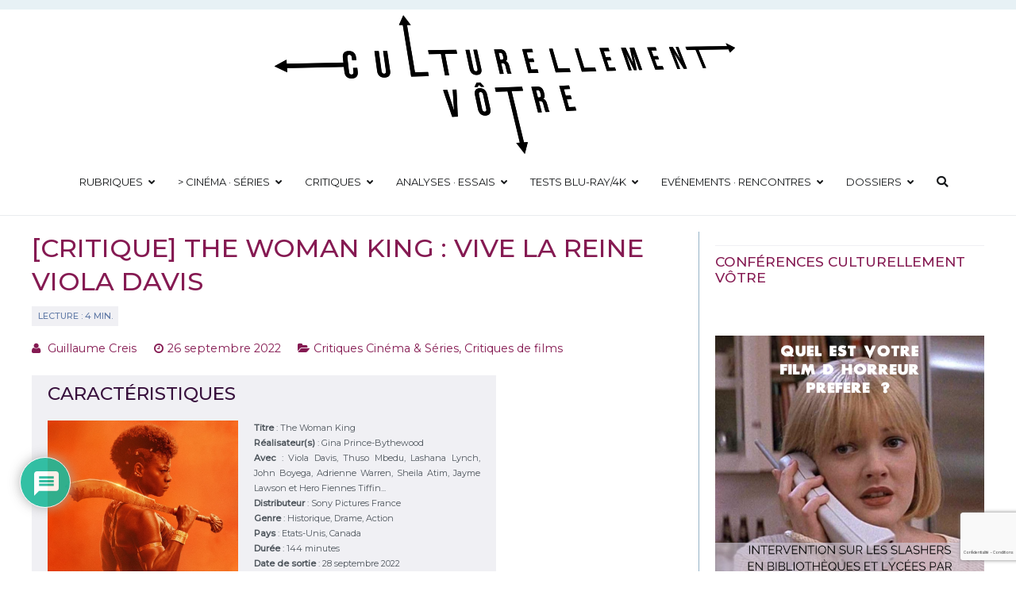

--- FILE ---
content_type: text/html; charset=UTF-8
request_url: https://culturellementvotre.fr/2022/09/26/critique-the-woman-king/?_page=2
body_size: 34190
content:
<!doctype html>
		<html lang="fr-FR">
		
	<head>

				<meta charset="UTF-8">
		<meta name="viewport" content="width=device-width, initial-scale=1">
		<link rel="profile" href="http://gmpg.org/xfn/11">
		
		<link rel="dns-prefetch" href="//cdn.hu-manity.co" />
		<!-- Cookie Compliance -->
		<script type="text/javascript">var huOptions = {"appID":"culturellementvotrefr-83e7ca6","currentLanguage":"fr","blocking":false,"globalCookie":false,"isAdmin":false,"privacyConsent":true,"forms":[]};</script>
		<script type="text/javascript" src="https://cdn.hu-manity.co/hu-banner.min.js"></script><meta name='robots' content='index, follow, max-image-preview:large, max-snippet:-1, max-video-preview:-1' />

	<!-- This site is optimized with the Yoast SEO plugin v26.7 - https://yoast.com/wordpress/plugins/seo/ -->
	<title>[Critique film] The Woman King : Vive La Reine Viola Davis</title>
	<meta name="description" content="Découvrez notre critique de &quot;The Woman King&quot; de Gina Prince-Bythewood avec Viola Davis, Thuso Mbedu, Lashana Lynch, John Boyega..." />
	<link rel="canonical" href="https://culturellementvotre.fr/2022/09/26/critique-the-woman-king/" />
	<meta property="og:locale" content="fr_FR" />
	<meta property="og:type" content="article" />
	<meta property="og:title" content="[Critique film] The Woman King : Vive La Reine Viola Davis" />
	<meta property="og:description" content="Découvrez notre critique de &quot;The Woman King&quot; de Gina Prince-Bythewood avec Viola Davis, Thuso Mbedu, Lashana Lynch, John Boyega..." />
	<meta property="og:url" content="https://culturellementvotre.fr/2022/09/26/critique-the-woman-king/" />
	<meta property="og:site_name" content="Culturellement Vôtre" />
	<meta property="article:publisher" content="https://www.facebook.com/culturellementvotre" />
	<meta property="article:published_time" content="2022-09-26T17:20:01+00:00" />
	<meta property="article:modified_time" content="2022-11-27T11:55:36+00:00" />
	<meta property="og:image" content="https://culturellementvotre.fr/wp-content/uploads/2022/08/the-woman-king-article.jpg" />
	<meta property="og:image:width" content="360" />
	<meta property="og:image:height" content="216" />
	<meta property="og:image:type" content="image/jpeg" />
	<meta name="author" content="Guillaume Creis" />
	<meta name="twitter:card" content="summary_large_image" />
	<meta name="twitter:creator" content="@votreculture" />
	<meta name="twitter:site" content="@votreculture" />
	<meta name="twitter:label1" content="Écrit par" />
	<meta name="twitter:data1" content="Guillaume Creis" />
	<meta name="twitter:label2" content="Durée de lecture estimée" />
	<meta name="twitter:data2" content="4 minutes" />
	<meta name="twitter:label3" content="Written by" />
	<meta name="twitter:data3" content="Guillaume Creis" />
	<script type="application/ld+json" class="yoast-schema-graph">{"@context":"https://schema.org","@graph":[{"@type":"Article","@id":"https://culturellementvotre.fr/2022/09/26/critique-the-woman-king/#article","isPartOf":{"@id":"https://culturellementvotre.fr/2022/09/26/critique-the-woman-king/"},"author":[{"@id":"https://culturellementvotre.fr/#/schema/person/9172002260c61fbb0c982945df579f8a"}],"headline":"[Critique] The Woman King&nbsp;: Vive La Reine Viola Davis","datePublished":"2022-09-26T17:20:01+00:00","dateModified":"2022-11-27T11:55:36+00:00","mainEntityOfPage":{"@id":"https://culturellementvotre.fr/2022/09/26/critique-the-woman-king/"},"wordCount":887,"commentCount":0,"publisher":{"@id":"https://culturellementvotre.fr/#organization"},"image":{"@id":"https://culturellementvotre.fr/2022/09/26/critique-the-woman-king/#primaryimage"},"thumbnailUrl":"https://culturellementvotre.fr/wp-content/uploads/2022/08/the-woman-king-article.jpg","keywords":["Dossier Afrique / Maghreb / Moyen Orient","dossier aventure historique"],"articleSection":["Critiques Cinéma &amp; Séries","Critiques de films"],"inLanguage":"fr-FR","potentialAction":[{"@type":"CommentAction","name":"Comment","target":["https://culturellementvotre.fr/2022/09/26/critique-the-woman-king/#respond"]}]},{"@type":"WebPage","@id":"https://culturellementvotre.fr/2022/09/26/critique-the-woman-king/","url":"https://culturellementvotre.fr/2022/09/26/critique-the-woman-king/","name":"[Critique film] The Woman King : Vive La Reine Viola Davis","isPartOf":{"@id":"https://culturellementvotre.fr/#website"},"primaryImageOfPage":{"@id":"https://culturellementvotre.fr/2022/09/26/critique-the-woman-king/#primaryimage"},"image":{"@id":"https://culturellementvotre.fr/2022/09/26/critique-the-woman-king/#primaryimage"},"thumbnailUrl":"https://culturellementvotre.fr/wp-content/uploads/2022/08/the-woman-king-article.jpg","datePublished":"2022-09-26T17:20:01+00:00","dateModified":"2022-11-27T11:55:36+00:00","description":"Découvrez notre critique de \"The Woman King\" de Gina Prince-Bythewood avec Viola Davis, Thuso Mbedu, Lashana Lynch, John Boyega...","breadcrumb":{"@id":"https://culturellementvotre.fr/2022/09/26/critique-the-woman-king/#breadcrumb"},"inLanguage":"fr-FR","potentialAction":[{"@type":"ReadAction","target":["https://culturellementvotre.fr/2022/09/26/critique-the-woman-king/"]}]},{"@type":"ImageObject","inLanguage":"fr-FR","@id":"https://culturellementvotre.fr/2022/09/26/critique-the-woman-king/#primaryimage","url":"https://culturellementvotre.fr/wp-content/uploads/2022/08/the-woman-king-article.jpg","contentUrl":"https://culturellementvotre.fr/wp-content/uploads/2022/08/the-woman-king-article.jpg","width":360,"height":216,"caption":"image article the woman king"},{"@type":"BreadcrumbList","@id":"https://culturellementvotre.fr/2022/09/26/critique-the-woman-king/#breadcrumb","itemListElement":[{"@type":"ListItem","position":1,"name":"Accueil","item":"https://culturellementvotre.fr/"},{"@type":"ListItem","position":2,"name":"[Critique] The Woman King : Vive La Reine Viola Davis"}]},{"@type":"WebSite","@id":"https://culturellementvotre.fr/#website","url":"https://culturellementvotre.fr/","name":"Culturellement Vôtre","description":"Webzine Culturel","publisher":{"@id":"https://culturellementvotre.fr/#organization"},"potentialAction":[{"@type":"SearchAction","target":{"@type":"EntryPoint","urlTemplate":"https://culturellementvotre.fr/?s={search_term_string}"},"query-input":{"@type":"PropertyValueSpecification","valueRequired":true,"valueName":"search_term_string"}}],"inLanguage":"fr-FR"},{"@type":"Organization","@id":"https://culturellementvotre.fr/#organization","name":"Culturellement Votre","url":"https://culturellementvotre.fr/","logo":{"@type":"ImageObject","inLanguage":"fr-FR","@id":"https://culturellementvotre.fr/#/schema/logo/image/","url":"https://culturellementvotre.fr/wp-content/uploads/2020/10/Culturellement-vôtre-Logo-2021-FINAL-WEB.png","contentUrl":"https://culturellementvotre.fr/wp-content/uploads/2020/10/Culturellement-vôtre-Logo-2021-FINAL-WEB.png","width":"600","height":"188","caption":"Culturellement Votre"},"image":{"@id":"https://culturellementvotre.fr/#/schema/logo/image/"},"sameAs":["https://www.facebook.com/culturellementvotre","https://x.com/votreculture","https://www.instagram.com/culturellementvotre.fr/","https://www.youtube.com/channel/UCnRlQhCVqoPNOjycZhJfcNA"]},{"@type":"Person","@id":"https://culturellementvotre.fr/#/schema/person/9172002260c61fbb0c982945df579f8a","name":"Guillaume Creis","image":{"@type":"ImageObject","inLanguage":"fr-FR","@id":"https://culturellementvotre.fr/#/schema/person/image/a1edfa14d39046a7d7ccc628266b5a61","url":"https://secure.gravatar.com/avatar/033c8144ca953b407e94407acf2eca52f2105e611adade4931872a92c0be8292?s=96&d=mm&r=g","contentUrl":"https://secure.gravatar.com/avatar/033c8144ca953b407e94407acf2eca52f2105e611adade4931872a92c0be8292?s=96&d=mm&r=g","caption":"Guillaume Creis"},"description":"Adore le cinéma en général, que ce soit les gros blockbusters ou les plus petits films, les séries TV et les jeux vidéo. Il réalise de nombreux tests de blu-ray et films en UHD 4K et couvre l'actualité cinématographique en salles.","url":"https://culturellementvotre.fr/author/guillaumecreis/"}]}</script>
	<!-- / Yoast SEO plugin. -->


<link rel='dns-prefetch' href='//static.addtoany.com' />
<link rel='dns-prefetch' href='//www.google.com' />
<link rel='dns-prefetch' href='//fonts.googleapis.com' />
<link rel="alternate" type="application/rss+xml" title="Culturellement Vôtre &raquo; Flux" href="https://culturellementvotre.fr/feed/" />
<link rel="alternate" type="application/rss+xml" title="Culturellement Vôtre &raquo; Flux des commentaires" href="https://culturellementvotre.fr/comments/feed/" />
<link rel="alternate" type="application/rss+xml" title="Culturellement Vôtre &raquo; [Critique] The Woman King&nbsp;: Vive La Reine Viola Davis Flux des commentaires" href="https://culturellementvotre.fr/2022/09/26/critique-the-woman-king/feed/" />
<link rel="alternate" title="oEmbed (JSON)" type="application/json+oembed" href="https://culturellementvotre.fr/wp-json/oembed/1.0/embed?url=https%3A%2F%2Fculturellementvotre.fr%2F2022%2F09%2F26%2Fcritique-the-woman-king%2F" />
<link rel="alternate" title="oEmbed (XML)" type="text/xml+oembed" href="https://culturellementvotre.fr/wp-json/oembed/1.0/embed?url=https%3A%2F%2Fculturellementvotre.fr%2F2022%2F09%2F26%2Fcritique-the-woman-king%2F&#038;format=xml" />
<style id='wp-img-auto-sizes-contain-inline-css' type='text/css'>
img:is([sizes=auto i],[sizes^="auto," i]){contain-intrinsic-size:3000px 1500px}
/*# sourceURL=wp-img-auto-sizes-contain-inline-css */
</style>
<link rel='stylesheet' id='pt-cv-public-style-css' href='https://culturellementvotre.fr/wp-content/plugins/content-views-query-and-display-post-page/public/assets/css/cv.css?ver=4.2.1' type='text/css' media='all' />
<link rel='stylesheet' id='pt-cv-public-pro-style-css' href='https://culturellementvotre.fr/wp-content/plugins/pt-content-views-pro/public/assets/css/cvpro.min.css?ver=5.9.1' type='text/css' media='all' />
<style id='wp-emoji-styles-inline-css' type='text/css'>

	img.wp-smiley, img.emoji {
		display: inline !important;
		border: none !important;
		box-shadow: none !important;
		height: 1em !important;
		width: 1em !important;
		margin: 0 0.07em !important;
		vertical-align: -0.1em !important;
		background: none !important;
		padding: 0 !important;
	}
/*# sourceURL=wp-emoji-styles-inline-css */
</style>
<link rel='stylesheet' id='wp-block-library-css' href='https://culturellementvotre.fr/wp-includes/css/dist/block-library/style.min.css?ver=6.9' type='text/css' media='all' />
<style id='global-styles-inline-css' type='text/css'>
:root{--wp--preset--aspect-ratio--square: 1;--wp--preset--aspect-ratio--4-3: 4/3;--wp--preset--aspect-ratio--3-4: 3/4;--wp--preset--aspect-ratio--3-2: 3/2;--wp--preset--aspect-ratio--2-3: 2/3;--wp--preset--aspect-ratio--16-9: 16/9;--wp--preset--aspect-ratio--9-16: 9/16;--wp--preset--color--black: #000000;--wp--preset--color--cyan-bluish-gray: #abb8c3;--wp--preset--color--white: #ffffff;--wp--preset--color--pale-pink: #f78da7;--wp--preset--color--vivid-red: #cf2e2e;--wp--preset--color--luminous-vivid-orange: #ff6900;--wp--preset--color--luminous-vivid-amber: #fcb900;--wp--preset--color--light-green-cyan: #7bdcb5;--wp--preset--color--vivid-green-cyan: #00d084;--wp--preset--color--pale-cyan-blue: #8ed1fc;--wp--preset--color--vivid-cyan-blue: #0693e3;--wp--preset--color--vivid-purple: #9b51e0;--wp--preset--gradient--vivid-cyan-blue-to-vivid-purple: linear-gradient(135deg,rgb(6,147,227) 0%,rgb(155,81,224) 100%);--wp--preset--gradient--light-green-cyan-to-vivid-green-cyan: linear-gradient(135deg,rgb(122,220,180) 0%,rgb(0,208,130) 100%);--wp--preset--gradient--luminous-vivid-amber-to-luminous-vivid-orange: linear-gradient(135deg,rgb(252,185,0) 0%,rgb(255,105,0) 100%);--wp--preset--gradient--luminous-vivid-orange-to-vivid-red: linear-gradient(135deg,rgb(255,105,0) 0%,rgb(207,46,46) 100%);--wp--preset--gradient--very-light-gray-to-cyan-bluish-gray: linear-gradient(135deg,rgb(238,238,238) 0%,rgb(169,184,195) 100%);--wp--preset--gradient--cool-to-warm-spectrum: linear-gradient(135deg,rgb(74,234,220) 0%,rgb(151,120,209) 20%,rgb(207,42,186) 40%,rgb(238,44,130) 60%,rgb(251,105,98) 80%,rgb(254,248,76) 100%);--wp--preset--gradient--blush-light-purple: linear-gradient(135deg,rgb(255,206,236) 0%,rgb(152,150,240) 100%);--wp--preset--gradient--blush-bordeaux: linear-gradient(135deg,rgb(254,205,165) 0%,rgb(254,45,45) 50%,rgb(107,0,62) 100%);--wp--preset--gradient--luminous-dusk: linear-gradient(135deg,rgb(255,203,112) 0%,rgb(199,81,192) 50%,rgb(65,88,208) 100%);--wp--preset--gradient--pale-ocean: linear-gradient(135deg,rgb(255,245,203) 0%,rgb(182,227,212) 50%,rgb(51,167,181) 100%);--wp--preset--gradient--electric-grass: linear-gradient(135deg,rgb(202,248,128) 0%,rgb(113,206,126) 100%);--wp--preset--gradient--midnight: linear-gradient(135deg,rgb(2,3,129) 0%,rgb(40,116,252) 100%);--wp--preset--font-size--small: 13px;--wp--preset--font-size--medium: 20px;--wp--preset--font-size--large: 36px;--wp--preset--font-size--x-large: 42px;--wp--preset--spacing--20: 0.44rem;--wp--preset--spacing--30: 0.67rem;--wp--preset--spacing--40: 1rem;--wp--preset--spacing--50: 1.5rem;--wp--preset--spacing--60: 2.25rem;--wp--preset--spacing--70: 3.38rem;--wp--preset--spacing--80: 5.06rem;--wp--preset--shadow--natural: 6px 6px 9px rgba(0, 0, 0, 0.2);--wp--preset--shadow--deep: 12px 12px 50px rgba(0, 0, 0, 0.4);--wp--preset--shadow--sharp: 6px 6px 0px rgba(0, 0, 0, 0.2);--wp--preset--shadow--outlined: 6px 6px 0px -3px rgb(255, 255, 255), 6px 6px rgb(0, 0, 0);--wp--preset--shadow--crisp: 6px 6px 0px rgb(0, 0, 0);}:where(.is-layout-flex){gap: 0.5em;}:where(.is-layout-grid){gap: 0.5em;}body .is-layout-flex{display: flex;}.is-layout-flex{flex-wrap: wrap;align-items: center;}.is-layout-flex > :is(*, div){margin: 0;}body .is-layout-grid{display: grid;}.is-layout-grid > :is(*, div){margin: 0;}:where(.wp-block-columns.is-layout-flex){gap: 2em;}:where(.wp-block-columns.is-layout-grid){gap: 2em;}:where(.wp-block-post-template.is-layout-flex){gap: 1.25em;}:where(.wp-block-post-template.is-layout-grid){gap: 1.25em;}.has-black-color{color: var(--wp--preset--color--black) !important;}.has-cyan-bluish-gray-color{color: var(--wp--preset--color--cyan-bluish-gray) !important;}.has-white-color{color: var(--wp--preset--color--white) !important;}.has-pale-pink-color{color: var(--wp--preset--color--pale-pink) !important;}.has-vivid-red-color{color: var(--wp--preset--color--vivid-red) !important;}.has-luminous-vivid-orange-color{color: var(--wp--preset--color--luminous-vivid-orange) !important;}.has-luminous-vivid-amber-color{color: var(--wp--preset--color--luminous-vivid-amber) !important;}.has-light-green-cyan-color{color: var(--wp--preset--color--light-green-cyan) !important;}.has-vivid-green-cyan-color{color: var(--wp--preset--color--vivid-green-cyan) !important;}.has-pale-cyan-blue-color{color: var(--wp--preset--color--pale-cyan-blue) !important;}.has-vivid-cyan-blue-color{color: var(--wp--preset--color--vivid-cyan-blue) !important;}.has-vivid-purple-color{color: var(--wp--preset--color--vivid-purple) !important;}.has-black-background-color{background-color: var(--wp--preset--color--black) !important;}.has-cyan-bluish-gray-background-color{background-color: var(--wp--preset--color--cyan-bluish-gray) !important;}.has-white-background-color{background-color: var(--wp--preset--color--white) !important;}.has-pale-pink-background-color{background-color: var(--wp--preset--color--pale-pink) !important;}.has-vivid-red-background-color{background-color: var(--wp--preset--color--vivid-red) !important;}.has-luminous-vivid-orange-background-color{background-color: var(--wp--preset--color--luminous-vivid-orange) !important;}.has-luminous-vivid-amber-background-color{background-color: var(--wp--preset--color--luminous-vivid-amber) !important;}.has-light-green-cyan-background-color{background-color: var(--wp--preset--color--light-green-cyan) !important;}.has-vivid-green-cyan-background-color{background-color: var(--wp--preset--color--vivid-green-cyan) !important;}.has-pale-cyan-blue-background-color{background-color: var(--wp--preset--color--pale-cyan-blue) !important;}.has-vivid-cyan-blue-background-color{background-color: var(--wp--preset--color--vivid-cyan-blue) !important;}.has-vivid-purple-background-color{background-color: var(--wp--preset--color--vivid-purple) !important;}.has-black-border-color{border-color: var(--wp--preset--color--black) !important;}.has-cyan-bluish-gray-border-color{border-color: var(--wp--preset--color--cyan-bluish-gray) !important;}.has-white-border-color{border-color: var(--wp--preset--color--white) !important;}.has-pale-pink-border-color{border-color: var(--wp--preset--color--pale-pink) !important;}.has-vivid-red-border-color{border-color: var(--wp--preset--color--vivid-red) !important;}.has-luminous-vivid-orange-border-color{border-color: var(--wp--preset--color--luminous-vivid-orange) !important;}.has-luminous-vivid-amber-border-color{border-color: var(--wp--preset--color--luminous-vivid-amber) !important;}.has-light-green-cyan-border-color{border-color: var(--wp--preset--color--light-green-cyan) !important;}.has-vivid-green-cyan-border-color{border-color: var(--wp--preset--color--vivid-green-cyan) !important;}.has-pale-cyan-blue-border-color{border-color: var(--wp--preset--color--pale-cyan-blue) !important;}.has-vivid-cyan-blue-border-color{border-color: var(--wp--preset--color--vivid-cyan-blue) !important;}.has-vivid-purple-border-color{border-color: var(--wp--preset--color--vivid-purple) !important;}.has-vivid-cyan-blue-to-vivid-purple-gradient-background{background: var(--wp--preset--gradient--vivid-cyan-blue-to-vivid-purple) !important;}.has-light-green-cyan-to-vivid-green-cyan-gradient-background{background: var(--wp--preset--gradient--light-green-cyan-to-vivid-green-cyan) !important;}.has-luminous-vivid-amber-to-luminous-vivid-orange-gradient-background{background: var(--wp--preset--gradient--luminous-vivid-amber-to-luminous-vivid-orange) !important;}.has-luminous-vivid-orange-to-vivid-red-gradient-background{background: var(--wp--preset--gradient--luminous-vivid-orange-to-vivid-red) !important;}.has-very-light-gray-to-cyan-bluish-gray-gradient-background{background: var(--wp--preset--gradient--very-light-gray-to-cyan-bluish-gray) !important;}.has-cool-to-warm-spectrum-gradient-background{background: var(--wp--preset--gradient--cool-to-warm-spectrum) !important;}.has-blush-light-purple-gradient-background{background: var(--wp--preset--gradient--blush-light-purple) !important;}.has-blush-bordeaux-gradient-background{background: var(--wp--preset--gradient--blush-bordeaux) !important;}.has-luminous-dusk-gradient-background{background: var(--wp--preset--gradient--luminous-dusk) !important;}.has-pale-ocean-gradient-background{background: var(--wp--preset--gradient--pale-ocean) !important;}.has-electric-grass-gradient-background{background: var(--wp--preset--gradient--electric-grass) !important;}.has-midnight-gradient-background{background: var(--wp--preset--gradient--midnight) !important;}.has-small-font-size{font-size: var(--wp--preset--font-size--small) !important;}.has-medium-font-size{font-size: var(--wp--preset--font-size--medium) !important;}.has-large-font-size{font-size: var(--wp--preset--font-size--large) !important;}.has-x-large-font-size{font-size: var(--wp--preset--font-size--x-large) !important;}
/*# sourceURL=global-styles-inline-css */
</style>

<style id='classic-theme-styles-inline-css' type='text/css'>
/*! This file is auto-generated */
.wp-block-button__link{color:#fff;background-color:#32373c;border-radius:9999px;box-shadow:none;text-decoration:none;padding:calc(.667em + 2px) calc(1.333em + 2px);font-size:1.125em}.wp-block-file__button{background:#32373c;color:#fff;text-decoration:none}
/*# sourceURL=/wp-includes/css/classic-themes.min.css */
</style>
<link rel='stylesheet' id='contact-form-7-css' href='https://culturellementvotre.fr/wp-content/plugins/contact-form-7/includes/css/styles.css?ver=6.1.4' type='text/css' media='all' />
<link rel='stylesheet' id='font-awesome-css' href='https://culturellementvotre.fr/wp-content/plugins/js_composer/assets/lib/bower/font-awesome/css/font-awesome.min.css?ver=5.0.1' type='text/css' media='all' />
<link rel='stylesheet' id='zakra-style-css' href='https://culturellementvotre.fr/wp-content/themes/zakra/style.css?ver=6.9' type='text/css' media='all' />
<style id='zakra-style-inline-css' type='text/css'>
@media screen and (min-width:1200px){.tg-container{max-width:1200px;}}a:hover, a:focus, .tg-primary-menu > div ul li:hover > a,  .tg-primary-menu > div ul li.current_page_item > a, .tg-primary-menu > div ul li.current-menu-item > a,  .tg-mobile-navigation > div ul li.current_page_item > a, .tg-mobile-navigation > div ul li.current-menu-item > a,  .entry-content a,  .tg-meta-style-two .entry-meta span, .tg-meta-style-two .entry-meta a{color:rgb(133,26,82);}.tg-primary-menu.tg-primary-menu--style-underline > div > ul > li.current_page_item > a::before, .tg-primary-menu.tg-primary-menu--style-underline > div > ul > li.current-menu-item > a::before, .tg-primary-menu.tg-primary-menu--style-left-border > div > ul > li.current_page_item > a::before, .tg-primary-menu.tg-primary-menu--style-left-border > div > ul > li.current-menu-item > a::before, .tg-primary-menu.tg-primary-menu--style-right-border > div > ul > li.current_page_item > a::before, .tg-primary-menu.tg-primary-menu--style-right-border > div > ul > li.current-menu-item > a::before, .tg-scroll-to-top:hover, button, input[type="button"], input[type="reset"], input[type="submit"], .tg-primary-menu > div ul li.tg-header-button-wrap a{background-color:rgb(133,26,82);}.entry-content a{color:rgb(34,48,97);}.entry-content a:hover, .entry-content a:focus{color:rgb(133,26,82);}body{font-family:Montserrat;font-weight:400;}h1{font-family:Montserrat;text-transform:uppercase;font-size:2.2rem;}h2{font-family:Montserrat;text-transform:uppercase;font-size:1.6rem;line-height:1.2;}h3{font-family:Montserrat;font-weight:400;font-size:1.4rem;}h4{font-family:Montserrat;font-size:1.2rem;}h5{font-family:Montserrat;font-style:italic;font-size:1rem;}h6{font-family:Montserrat;font-size:0.8rem;}button, input[type="button"], input[type="reset"], input[type="submit"], #infinite-handle span{background-color:rgb(149,186,198);}button:hover, input[type="button"]:hover, input[type="reset"]:hover, input[type="submit"]:hover, #infinite-handle span:hover{background-color:#1e7ba6;}.tg-site-header, .tg-container--separate .tg-site-header{background-size:contain;}.main-navigation.tg-primary-menu > div ul li.tg-header-button-wrap a:hover{background-color:#1e7ba6;}.tg-primary-menu > div ul li a{font-family:Montserrat;text-transform:uppercase;font-weight:400;font-size:0.9rem;}.tg-primary-menu > div ul li ul li a{text-transform:initial;}
/*# sourceURL=zakra-style-inline-css */
</style>
<link rel='stylesheet' id='zakra_googlefonts-css' href='//fonts.googleapis.com/css?family=Montserrat%3Aregular%2C500&#038;1&#038;display=swap&#038;ver=2.0.9' type='text/css' media='all' />
<link rel='stylesheet' id='wpdiscuz-frontend-css-css' href='https://culturellementvotre.fr/wp-content/plugins/wpdiscuz/themes/default/style.css?ver=7.6.45' type='text/css' media='all' />
<style id='wpdiscuz-frontend-css-inline-css' type='text/css'>
 #wpdcom .wpd-blog-administrator .wpd-comment-label{color:#ffffff;background-color:#851a52;border:none}#wpdcom .wpd-blog-administrator .wpd-comment-author, #wpdcom .wpd-blog-administrator .wpd-comment-author a{color:#851a52}#wpdcom.wpd-layout-1 .wpd-comment .wpd-blog-administrator .wpd-avatar img{border-color:#851a52}#wpdcom.wpd-layout-2 .wpd-comment.wpd-reply .wpd-comment-wrap.wpd-blog-administrator{border-left:3px solid #851a52}#wpdcom.wpd-layout-2 .wpd-comment .wpd-blog-administrator .wpd-avatar img{border-bottom-color:#851a52}#wpdcom.wpd-layout-3 .wpd-blog-administrator .wpd-comment-subheader{border-top:1px dashed #851a52}#wpdcom.wpd-layout-3 .wpd-reply .wpd-blog-administrator .wpd-comment-right{border-left:1px solid #851a52}#wpdcom .wpd-blog-editor .wpd-comment-label{color:#ffffff;background-color:#4a5d80;border:none}#wpdcom .wpd-blog-editor .wpd-comment-author, #wpdcom .wpd-blog-editor .wpd-comment-author a{color:#4a5d80}#wpdcom.wpd-layout-1 .wpd-comment .wpd-blog-editor .wpd-avatar img{border-color:#4a5d80}#wpdcom.wpd-layout-2 .wpd-comment.wpd-reply .wpd-comment-wrap.wpd-blog-editor{border-left:3px solid #4a5d80}#wpdcom.wpd-layout-2 .wpd-comment .wpd-blog-editor .wpd-avatar img{border-bottom-color:#4a5d80}#wpdcom.wpd-layout-3 .wpd-blog-editor .wpd-comment-subheader{border-top:1px dashed #4a5d80}#wpdcom.wpd-layout-3 .wpd-reply .wpd-blog-editor .wpd-comment-right{border-left:1px solid #4a5d80}#wpdcom .wpd-blog-author .wpd-comment-label{color:#ffffff;background-color:#4a5d80;border:none}#wpdcom .wpd-blog-author .wpd-comment-author, #wpdcom .wpd-blog-author .wpd-comment-author a{color:#4a5d80}#wpdcom.wpd-layout-1 .wpd-comment .wpd-blog-author .wpd-avatar img{border-color:#4a5d80}#wpdcom.wpd-layout-2 .wpd-comment .wpd-blog-author .wpd-avatar img{border-bottom-color:#4a5d80}#wpdcom.wpd-layout-3 .wpd-blog-author .wpd-comment-subheader{border-top:1px dashed #4a5d80}#wpdcom.wpd-layout-3 .wpd-reply .wpd-blog-author .wpd-comment-right{border-left:1px solid #4a5d80}#wpdcom .wpd-blog-contributor .wpd-comment-label{color:#ffffff;background-color:#4a5d80;border:none}#wpdcom .wpd-blog-contributor .wpd-comment-author, #wpdcom .wpd-blog-contributor .wpd-comment-author a{color:#4a5d80}#wpdcom.wpd-layout-1 .wpd-comment .wpd-blog-contributor .wpd-avatar img{border-color:#4a5d80}#wpdcom.wpd-layout-2 .wpd-comment .wpd-blog-contributor .wpd-avatar img{border-bottom-color:#4a5d80}#wpdcom.wpd-layout-3 .wpd-blog-contributor .wpd-comment-subheader{border-top:1px dashed #4a5d80}#wpdcom.wpd-layout-3 .wpd-reply .wpd-blog-contributor .wpd-comment-right{border-left:1px solid #4a5d80}#wpdcom .wpd-blog-subscriber .wpd-comment-label{color:#ffffff;background-color:#ffbb00;border:none}#wpdcom .wpd-blog-subscriber .wpd-comment-author, #wpdcom .wpd-blog-subscriber .wpd-comment-author a{color:#ffbb00}#wpdcom.wpd-layout-2 .wpd-comment .wpd-blog-subscriber .wpd-avatar img{border-bottom-color:#ffbb00}#wpdcom.wpd-layout-3 .wpd-blog-subscriber .wpd-comment-subheader{border-top:1px dashed #ffbb00}#wpdcom .wpd-blog-wpseo_manager .wpd-comment-label{color:#ffffff;background-color:#00B38F;border:none}#wpdcom .wpd-blog-wpseo_manager .wpd-comment-author, #wpdcom .wpd-blog-wpseo_manager .wpd-comment-author a{color:#00B38F}#wpdcom.wpd-layout-1 .wpd-comment .wpd-blog-wpseo_manager .wpd-avatar img{border-color:#00B38F}#wpdcom.wpd-layout-2 .wpd-comment .wpd-blog-wpseo_manager .wpd-avatar img{border-bottom-color:#00B38F}#wpdcom.wpd-layout-3 .wpd-blog-wpseo_manager .wpd-comment-subheader{border-top:1px dashed #00B38F}#wpdcom.wpd-layout-3 .wpd-reply .wpd-blog-wpseo_manager .wpd-comment-right{border-left:1px solid #00B38F}#wpdcom .wpd-blog-wpseo_editor .wpd-comment-label{color:#ffffff;background-color:#00B38F;border:none}#wpdcom .wpd-blog-wpseo_editor .wpd-comment-author, #wpdcom .wpd-blog-wpseo_editor .wpd-comment-author a{color:#00B38F}#wpdcom.wpd-layout-1 .wpd-comment .wpd-blog-wpseo_editor .wpd-avatar img{border-color:#00B38F}#wpdcom.wpd-layout-2 .wpd-comment .wpd-blog-wpseo_editor .wpd-avatar img{border-bottom-color:#00B38F}#wpdcom.wpd-layout-3 .wpd-blog-wpseo_editor .wpd-comment-subheader{border-top:1px dashed #00B38F}#wpdcom.wpd-layout-3 .wpd-reply .wpd-blog-wpseo_editor .wpd-comment-right{border-left:1px solid #00B38F}#wpdcom .wpd-blog-post_author .wpd-comment-label{color:#ffffff;background-color:#851a52;border:none}#wpdcom .wpd-blog-post_author .wpd-comment-author, #wpdcom .wpd-blog-post_author .wpd-comment-author a{color:#851a52}#wpdcom .wpd-blog-post_author .wpd-avatar img{border-color:#851a52}#wpdcom.wpd-layout-1 .wpd-comment .wpd-blog-post_author .wpd-avatar img{border-color:#851a52}#wpdcom.wpd-layout-2 .wpd-comment.wpd-reply .wpd-comment-wrap.wpd-blog-post_author{border-left:3px solid #851a52}#wpdcom.wpd-layout-2 .wpd-comment .wpd-blog-post_author .wpd-avatar img{border-bottom-color:#851a52}#wpdcom.wpd-layout-3 .wpd-blog-post_author .wpd-comment-subheader{border-top:1px dashed #851a52}#wpdcom.wpd-layout-3 .wpd-reply .wpd-blog-post_author .wpd-comment-right{border-left:1px solid #851a52}#wpdcom .wpd-blog-guest .wpd-comment-label{color:#ffffff;background-color:#0098c6;border:none}#wpdcom .wpd-blog-guest .wpd-comment-author, #wpdcom .wpd-blog-guest .wpd-comment-author a{color:#0098c6}#wpdcom.wpd-layout-3 .wpd-blog-guest .wpd-comment-subheader{border-top:1px dashed #0098c6}#comments, #respond, .comments-area, #wpdcom{}#wpdcom .ql-editor > *{color:#777777}#wpdcom .ql-editor::before{}#wpdcom .ql-toolbar{border:1px solid #DDDDDD;border-top:none}#wpdcom .ql-container{border:1px solid #DDDDDD;border-bottom:none}#wpdcom .wpd-form-row .wpdiscuz-item input[type="text"], #wpdcom .wpd-form-row .wpdiscuz-item input[type="email"], #wpdcom .wpd-form-row .wpdiscuz-item input[type="url"], #wpdcom .wpd-form-row .wpdiscuz-item input[type="color"], #wpdcom .wpd-form-row .wpdiscuz-item input[type="date"], #wpdcom .wpd-form-row .wpdiscuz-item input[type="datetime"], #wpdcom .wpd-form-row .wpdiscuz-item input[type="datetime-local"], #wpdcom .wpd-form-row .wpdiscuz-item input[type="month"], #wpdcom .wpd-form-row .wpdiscuz-item input[type="number"], #wpdcom .wpd-form-row .wpdiscuz-item input[type="time"], #wpdcom textarea, #wpdcom select{border:1px solid #DDDDDD;color:#777777}#wpdcom .wpd-form-row .wpdiscuz-item textarea{border:1px solid #DDDDDD}#wpdcom input::placeholder, #wpdcom textarea::placeholder, #wpdcom input::-moz-placeholder, #wpdcom textarea::-webkit-input-placeholder{}#wpdcom .wpd-comment-text{color:#777777}#wpdcom .wpd-thread-head .wpd-thread-info{border-bottom:2px solid #95b3c7}#wpdcom .wpd-thread-head .wpd-thread-info.wpd-reviews-tab svg{fill:#95b3c7}#wpdcom .wpd-thread-head .wpdiscuz-user-settings{border-bottom:2px solid #95b3c7}#wpdcom .wpd-thread-head .wpdiscuz-user-settings:hover{color:#95b3c7}#wpdcom .wpd-comment .wpd-follow-link:hover{color:#95b3c7}#wpdcom .wpd-comment-status .wpd-sticky{color:#95b3c7}#wpdcom .wpd-thread-filter .wpdf-active{color:#95b3c7;border-bottom-color:#95b3c7}#wpdcom .wpd-comment-info-bar{border:1px dashed #abc3d3;background:#f5f8fa}#wpdcom .wpd-comment-info-bar .wpd-current-view i{color:#95b3c7}#wpdcom .wpd-filter-view-all:hover{background:#95b3c7}#wpdcom .wpdiscuz-item .wpdiscuz-rating > label{color:#DDDDDD}#wpdcom .wpdiscuz-item .wpdiscuz-rating:not(:checked) > label:hover, .wpdiscuz-rating:not(:checked) > label:hover ~ label{}#wpdcom .wpdiscuz-item .wpdiscuz-rating > input ~ label:hover, #wpdcom .wpdiscuz-item .wpdiscuz-rating > input:not(:checked) ~ label:hover ~ label, #wpdcom .wpdiscuz-item .wpdiscuz-rating > input:not(:checked) ~ label:hover ~ label{color:#FFED85}#wpdcom .wpdiscuz-item .wpdiscuz-rating > input:checked ~ label:hover, #wpdcom .wpdiscuz-item .wpdiscuz-rating > input:checked ~ label:hover, #wpdcom .wpdiscuz-item .wpdiscuz-rating > label:hover ~ input:checked ~ label, #wpdcom .wpdiscuz-item .wpdiscuz-rating > input:checked + label:hover ~ label, #wpdcom .wpdiscuz-item .wpdiscuz-rating > input:checked ~ label:hover ~ label, .wpd-custom-field .wcf-active-star, #wpdcom .wpdiscuz-item .wpdiscuz-rating > input:checked ~ label{color:#FFD700}#wpd-post-rating .wpd-rating-wrap .wpd-rating-stars svg .wpd-star{fill:#DDDDDD}#wpd-post-rating .wpd-rating-wrap .wpd-rating-stars svg .wpd-active{fill:#FFD700}#wpd-post-rating .wpd-rating-wrap .wpd-rate-starts svg .wpd-star{fill:#DDDDDD}#wpd-post-rating .wpd-rating-wrap .wpd-rate-starts:hover svg .wpd-star{fill:#FFED85}#wpd-post-rating.wpd-not-rated .wpd-rating-wrap .wpd-rate-starts svg:hover ~ svg .wpd-star{fill:#DDDDDD}.wpdiscuz-post-rating-wrap .wpd-rating .wpd-rating-wrap .wpd-rating-stars svg .wpd-star{fill:#DDDDDD}.wpdiscuz-post-rating-wrap .wpd-rating .wpd-rating-wrap .wpd-rating-stars svg .wpd-active{fill:#FFD700}#wpdcom .wpd-comment .wpd-follow-active{color:#ff7a00}#wpdcom .page-numbers{color:#555;border:#555 1px solid}#wpdcom span.current{background:#555}#wpdcom.wpd-layout-1 .wpd-new-loaded-comment > .wpd-comment-wrap > .wpd-comment-right{background:#fafcff}#wpdcom.wpd-layout-2 .wpd-new-loaded-comment.wpd-comment > .wpd-comment-wrap > .wpd-comment-right{background:#fafcff}#wpdcom.wpd-layout-2 .wpd-new-loaded-comment.wpd-comment.wpd-reply > .wpd-comment-wrap > .wpd-comment-right{background:transparent}#wpdcom.wpd-layout-2 .wpd-new-loaded-comment.wpd-comment.wpd-reply > .wpd-comment-wrap{background:#fafcff}#wpdcom.wpd-layout-3 .wpd-new-loaded-comment.wpd-comment > .wpd-comment-wrap > .wpd-comment-right{background:#fafcff}#wpdcom .wpd-follow:hover i, #wpdcom .wpd-unfollow:hover i, #wpdcom .wpd-comment .wpd-follow-active:hover i{color:#95b3c7}#wpdcom .wpdiscuz-readmore{cursor:pointer;color:#95b3c7}.wpd-custom-field .wcf-pasiv-star, #wpcomm .wpdiscuz-item .wpdiscuz-rating > label{color:#DDDDDD}.wpd-wrapper .wpd-list-item.wpd-active{border-top:3px solid #95b3c7}#wpdcom.wpd-layout-2 .wpd-comment.wpd-reply.wpd-unapproved-comment .wpd-comment-wrap{border-left:3px solid #fafcff}#wpdcom.wpd-layout-3 .wpd-comment.wpd-reply.wpd-unapproved-comment .wpd-comment-right{border-left:1px solid #fafcff}#wpdcom .wpd-prim-button{background-color:#07B290;color:#FFFFFF}#wpdcom .wpd_label__check i.wpdicon-on{color:#07B290;border:1px solid #83d9c8}#wpd-bubble-wrapper #wpd-bubble-all-comments-count{color:#1DB99A}#wpd-bubble-wrapper > div{background-color:#1DB99A}#wpd-bubble-wrapper > #wpd-bubble #wpd-bubble-add-message{background-color:#1DB99A}#wpd-bubble-wrapper > #wpd-bubble #wpd-bubble-add-message::before{border-left-color:#1DB99A;border-right-color:#1DB99A}#wpd-bubble-wrapper.wpd-right-corner > #wpd-bubble #wpd-bubble-add-message::before{border-left-color:#1DB99A;border-right-color:#1DB99A}.wpd-inline-icon-wrapper path.wpd-inline-icon-first{fill:#1DB99A}.wpd-inline-icon-count{background-color:#1DB99A}.wpd-inline-icon-count::before{border-right-color:#1DB99A}.wpd-inline-form-wrapper::before{border-bottom-color:#1DB99A}.wpd-inline-form-question{background-color:#1DB99A}.wpd-inline-form{background-color:#1DB99A}.wpd-last-inline-comments-wrapper{border-color:#1DB99A}.wpd-last-inline-comments-wrapper::before{border-bottom-color:#1DB99A}.wpd-last-inline-comments-wrapper .wpd-view-all-inline-comments{background:#1DB99A}.wpd-last-inline-comments-wrapper .wpd-view-all-inline-comments:hover,.wpd-last-inline-comments-wrapper .wpd-view-all-inline-comments:active,.wpd-last-inline-comments-wrapper .wpd-view-all-inline-comments:focus{background-color:#1DB99A}#wpdcom .ql-snow .ql-tooltip[data-mode="link"]::before{content:"Enter link:"}#wpdcom .ql-snow .ql-tooltip.ql-editing a.ql-action::after{content:"Enregistrer"}.comments-area{width:auto}
/*# sourceURL=wpdiscuz-frontend-css-inline-css */
</style>
<link rel='stylesheet' id='wpdiscuz-fa-css' href='https://culturellementvotre.fr/wp-content/plugins/wpdiscuz/assets/third-party/font-awesome-5.13.0/css/fa.min.css?ver=7.6.45' type='text/css' media='all' />
<link rel='stylesheet' id='wpdiscuz-combo-css-css' href='https://culturellementvotre.fr/wp-content/plugins/wpdiscuz/assets/css/wpdiscuz-combo.min.css?ver=6.9' type='text/css' media='all' />
<link rel='stylesheet' id='bsfrt_frontend-css' href='https://culturellementvotre.fr/wp-content/plugins/read-meter/assets/css/bsfrt-frontend-css.min.css?ver=1.0.11' type='text/css' media='all' />
<link rel='stylesheet' id='addtoany-css' href='https://culturellementvotre.fr/wp-content/plugins/add-to-any/addtoany.min.css?ver=1.16' type='text/css' media='all' />
<script type="text/javascript" id="addtoany-core-js-before">
/* <![CDATA[ */
window.a2a_config=window.a2a_config||{};a2a_config.callbacks=[];a2a_config.overlays=[];a2a_config.templates={};a2a_localize = {
	Share: "Partager",
	Save: "Enregistrer",
	Subscribe: "S'abonner",
	Email: "E-mail",
	Bookmark: "Marque-page",
	ShowAll: "Montrer tout",
	ShowLess: "Montrer moins",
	FindServices: "Trouver des service(s)",
	FindAnyServiceToAddTo: "Trouver instantan&eacute;ment des services &agrave; ajouter &agrave;",
	PoweredBy: "Propuls&eacute; par",
	ShareViaEmail: "Partager par e-mail",
	SubscribeViaEmail: "S’abonner par e-mail",
	BookmarkInYourBrowser: "Ajouter un signet dans votre navigateur",
	BookmarkInstructions: "Appuyez sur Ctrl+D ou \u2318+D pour mettre cette page en signet",
	AddToYourFavorites: "Ajouter &agrave; vos favoris",
	SendFromWebOrProgram: "Envoyer depuis n’importe quelle adresse e-mail ou logiciel e-mail",
	EmailProgram: "Programme d’e-mail",
	More: "Plus&#8230;",
	ThanksForSharing: "Merci de partager !",
	ThanksForFollowing: "Merci de nous suivre !"
};

a2a_config.icon_color="transparent,#223061";

//# sourceURL=addtoany-core-js-before
/* ]]> */
</script>
<script type="text/javascript" defer src="https://static.addtoany.com/menu/page.js" id="addtoany-core-js"></script>
<script type="text/javascript" src="https://culturellementvotre.fr/wp-includes/js/jquery/jquery.min.js?ver=3.7.1" id="jquery-core-js"></script>
<script type="text/javascript" src="https://culturellementvotre.fr/wp-includes/js/jquery/jquery-migrate.min.js?ver=3.4.1" id="jquery-migrate-js"></script>
<script type="text/javascript" defer src="https://culturellementvotre.fr/wp-content/plugins/add-to-any/addtoany.min.js?ver=1.1" id="addtoany-jquery-js"></script>
<link rel="https://api.w.org/" href="https://culturellementvotre.fr/wp-json/" /><link rel="alternate" title="JSON" type="application/json" href="https://culturellementvotre.fr/wp-json/wp/v2/posts/93386" /><link rel="EditURI" type="application/rsd+xml" title="RSD" href="https://culturellementvotre.fr/xmlrpc.php?rsd" />
<meta name="generator" content="WordPress 6.9" />
<link rel='shortlink' href='https://culturellementvotre.fr/?p=93386' />
<!-- Analytics by WP Statistics - https://wp-statistics.com -->
<meta name="generator" content="Powered by Visual Composer - drag and drop page builder for WordPress."/>
<!--[if lte IE 9]><link rel="stylesheet" type="text/css" href="https://culturellementvotre.fr/wp-content/plugins/js_composer/assets/css/vc_lte_ie9.min.css" media="screen"><![endif]-->		<style type="text/css">
						.site-title,
			.site-description {
				position: absolute;
				clip: rect(1px, 1px, 1px, 1px);
			}

						</style>
		
	<style type="text/css">
	.bsf-rt-reading-time {

	background: #f0f0f4;

	color: #333333;

	font-size: 11px;

	margin-top: 
		1px	;

	margin-right: 
		1px	;

	margin-bottom: 
		1px	;

	margin-left: 
		1px	;

	padding-top: 
		0.5em	;

	padding-right: 
		0.7em	;

	padding-bottom: 
		0.5em	;

	padding-left: 
		0.7em	;

	width: max-content;

	display: block;

	min-width: 100px;

	}
</style>
				<style type="text/css">
		.admin-bar .progress-container-top {
		background: #cee3ea;
		height: 12px;

		}
		.progress-container-top {
		background: #cee3ea;
		height: 12px;

		}
		.progress-container-bottom {
		background: #cee3ea;
		height: 12px;

		} 
		.progress-bar {
		background: #357489;
		height: 12px;
		width: 0%;

		}           
		</style>
				<link rel="icon" href="https://culturellementvotre.fr/wp-content/uploads/2022/04/cropped-Logo-carre-e1651310530589-32x32.jpg" sizes="32x32" />
<link rel="icon" href="https://culturellementvotre.fr/wp-content/uploads/2022/04/cropped-Logo-carre-e1651310530589-192x192.jpg" sizes="192x192" />
<link rel="apple-touch-icon" href="https://culturellementvotre.fr/wp-content/uploads/2022/04/cropped-Logo-carre-e1651310530589-180x180.jpg" />
<meta name="msapplication-TileImage" content="https://culturellementvotre.fr/wp-content/uploads/2022/04/cropped-Logo-carre-e1651310530589-270x270.jpg" />
			<style type="text/css" id="pt-cv-custom-style-71c746efv4">.pt-cv-content h2 {
text-align: left;
}

.pt-cv-pinterest .pt-cv-pinmas {
margin-bottom: 0 !important;
}

.pt-cv-pinterest.pt-cv-border .pt-cv-pinmas {
border: 0px solid;
}</style>
					<style type="text/css" id="wp-custom-css">
			/* Structure du site */

.site-content {
  margin-top: 20px;
  margin-bottom: 40px;
}

#secondary {
  width: 30%;
  padding-left: 20px;
  border-left: 1px solid #95B3C7;
}

#secondary h2 {
	border-top: 1px solid #F0F0F4;
	text-transform:uppercase;
	font-size:1.2em;
	margin-top:1em;
	padding-top:10px;
	padding-bottom:10px;
	color:#851A52;
}

#secondary p {
	font-size:0.9em;
	line-height:1.4em;
	font-style:italic;
	color:#38113D;
}

#secondary .entry-content {
	margin-bottom:0px;
}

#categories-2-colonnes .hentry .entry-content p {
  font-size: 0.95em;
	line-height: 1.5em;
}

.addtoany_shortcode {
	padding-top: 40px;
	padding-bottom: 20px;
}

.entry-header h2.entry-title {
	font-size: 1.65em;
}

.wp-custom-header img {
  width: 78%;
  vertical-align: middle;
  margin: 0% 11% 0% 11%;
}

.tg-site-header-top {
  padding: 0 0;
  background-color: transparent;
}

.tg-site-header-top .tg-header-top-left-content {
  width: 100%;
}

.tg-site-header-top .tg-header-top-left-content img {
  width: 100%;
}

.tg-site-header-top .tg-header-top-right-content {
  width: 0%;
}

/* Footer */

.tg-site-footer .tg-site-footer-widgets ul li a {
  display: block;
  font-size: 0.85em;
	padding:5px;
}

.tg-site-footer .tg-site-footer-bar.tg-site-footer-bar--center .tg-site-footer-section-1, .tg-site-footer .tg-site-footer-bar.tg-site-footer-bar--center .tg-site-footer-section-2 {
  text-align: center;
  font-size: 0.85em;
}

.tg-site-footer-bar a {
	text-decoration: underline;
}

/* Appel aux actions */

#appel-actions {
  background: #4A5D80;
  padding: 0px;
	margin-bottom:10px;
	font-size: 0.95em;
	border: 1px solid #95B3C7;
	color: white;
}

#appel-actions h2, #appel-actions h3, #appel-actions p, #appel-actions strong {
	color:white;
}

#appel-actions h2 {
  padding: 20px 20px 0px 20px;
}

#appel-actions p {
  padding: 0px 20px 0px 20px;
	text-align: justify;
}

#appel-actions p a {
  background: #F0F0F4;
	text-decoration: underline;
}

#appel-actions-encarts {
  background: #FAFCFF;
	padding: 3px 0px 10px 0px;
}

#appel-actions-encarts p, #appel-actions-encarts strong {
  color: black;
}

#appel-actions-encarts h3 {
  text-transform:uppercase;
	color: #851A52;
	font-weight:700;
	font-size:1.2em;
}

#appel-actions-encarts h3 strong {
  background: #851A52;
	padding: 5px 10px 5px 10px;
	color: white;
	font-size:1.4em;
}

@media screen and (max-width: 420px)
{ 
	#appel-actions-encarts h3 {
  line-height: 1.6em;
	font-size: 1em;
}
	#appel-actions-encarts h3 strong {
  line-height: 1.4em;
}
	#appel-actions p {
  line-height: 1.6em;
	font-size: 0.95em;
}
}

/* Textes et titres pour petits écrans */

@media screen and (max-width: 720px)
{ 
	h1.entry-title, h1.tg-page-content__title {
	font-size: 1.35em;
	}

	.entry-meta {
		font-size:0.85em;
	}
	
	h2{
	font-size: 1.25em;
	}
	
	.entry-content p {
		line-height: 1.55em;
		font-size: 0.95em;
	}
	
	blockquote {
		line-height: 1.55em;
		font-size: 0.95em;
	}
}

/* Articles */

.content-area h1 {
color: #851A52;  
}

.entry-content p {
  text-align: justify;
}

.entry-content p br {
  display:contents;
}

.entry-content p a {
  background: #F0F0F4;
  text-decoration: underline;
}

.entry-content ul {
  text-align: justify;
	font-size: 0.9em;
}

.entry-content a:hover strong {
	color:rgb(206,144,103);
}

.entry-content h2 {
	color:#38113D;
}

.fullsize .aligncenter {
	width:100%;
}

iframe {
  width: 100%;
}

.encart-auteur, .caracteristiques {
  background: #F0F0F4;
  padding: 10px 20px 0.5px 20px;
	margin-bottom:30px;
	font-size: 0.85em;
}

.encart-auteur a {
	color: #51585f;
	text-decoration: underline;
}

.caracteristiques {
	width:75%;
  margin-bottom: 25px;
  min-height: 400px;
}

@media screen and (max-width: 820px)
{ 
.caracteristiques {
	width:100%;
}
	.wp-caption img {
  width:100%;
	display: inline-block;
}

}

.caracteristiques img {
  max-height: 300px;
}

blockquote p {
	font-size:1.1em;
	line-height: 1.6em;
	padding-bottom: 6px;
	color:#636799;
	font-style: italic;
}

blockquote a:link {
	background: none;
}

.hentry p strong {
  color: #223061;
}

.su-spoiler p {
  font-size:0.9em;
	line-height:1.6em;
}

.su-spoiler ul {
  font-size:0.9em;
	line-height:1.6em;
}

.wp-caption .wp-caption-text {
	margin: 0.8075em 0;
	text-align: justify;
	font-size: 1em;
	line-height: 1.7em;
	padding-bottom:1.7em;
	color:#637CA8;
}

#bsf_rt_marker p {
	text-align:justify;
	padding-bottom: 6px;
}

#bsf_rt_marker div br {
	display:contents;
}

.comment-content p {
	font-size:0.9em;
	text-align:justify;
}

.comment-content p br {
	display:contents;
}

.comment-content img {
	display:none;
}

p.encadre a {
  background: #851A52;
	padding: 5px 10px 5px 10px;
	color: white;
}

/* Catégories */

#categories-2-colonnes .hentry {
	display:inline-block;
	width:49.7%;
	vertical-align:top;
	padding-right:25px;
}

@media screen and (max-width: 720px)
{ 
#categories-2-colonnes .hentry {
	display:inline-block;
	width:100%;
	padding-left:20px;
}
}

#categories-2-colonnes .post-thumbnail img {
	width:100%;
}

#categories-2-colonnes .hentry h2 {
	font-size:1.1em;
	font-weight: 400;
	line-height: 1.8em;
}

#categories-2-colonnes .entry-meta {
	font-size:0.9em;
	line-height:1.6em;
}

#categories-2-colonnes .hentry p {
	font-size:1.04em;
	line-height:1.4em;
	text-align:justify;
}
	
.subcategories ul {
	display: inline-grid;
	list-style:none;
	font-weight:bold;
	color:#8589CC;
}

.cat-item li {
	background:#F0F0F4;
	padding:5px;
	display:block;
}

.pt-cv-readmore a:hover {
  background: rgb(206,144,103);
}

.tg-read-more-wrapper .tg-read-more {
	background-color: #95BAC6;
	padding: 5px 10px;
	color:#ffffff;
	text-decoration:none;
}

.archive-description {
	border-bottom: solid 1px #95B3C7;
	margin-bottom:60px;
}

/* Content Views */

.pt-cv-view .carousel-control:hover span {
  color: #95B3C7;
}

.cvp-live-filter.cvp-button div {
	font-family:montserrat;
}

.cvp-live-filter.cvp-button input ~ div {
  font-size: 0.9em;
}

@media screen and (max-width: 420px)
{ 
.cvp-live-filter.cvp-button input ~ div {
  font-size: 0.8em;
}
}

.cvp-live-filter.cvp-button input[type="radio"]:checked ~ div {
  background: #223061;
}

.pt-cv-title h2, h3 a {
	text-transform:uppercase;
	font-family: 'Montserrat';
	font-weight: 700;
}

h4.pt-cv-title a {
  text-transform:uppercase;
	font-family: 'Montserrat';
	font-weight: 500;
	font-size: 1.0rem;
}

.pt-cv-wrapper .btn {
	border-radius: 0px;
}

label {
  margin-bottom: 0rem;
}

.cvp-live-filter {
  border-bottom: 1px solid #95bac6;
	margin-right: 0px;
}

.entry-content .pt-cv-title a {
	color:black;
}

.pt-cv-title a {
  font-size: 0.7em;
}

.pt-cv-content {
	text-align:justify;
	font-size: 1.0em;
	line-height: 1.4em;
	text-align: justify;
}

.pt-cv-content strong {
	color: #223061;
}

.pt-cv-content p {
	font-size: 0.9em;
}

.pt-cv-meta-fields span, .pt-cv-meta-fields time {
  color: rgb(88,91,135);
}

.pt-cv-cap-w-img .pt-cv-title a {
  background: transparent;
}

.widget-area .pt-cv-wrapper .col-md-4 {
  width: 50%;
	padding: 5px;
}

a.pt-cv-readmore {
	background: #95bac6;
	color: white;
	padding: 5px;
	display: table;
}

/* Durée de lecture */

.bsf-rt-reading-time span {
	margin: 10px 0px 10px;
	color: #637CA8;
}

.bsf-rt-reading-time {
	margin: 10px 0px 10px;
}

/* Boutons */

button, input[type="button"], input[type="reset"], input[type="submit"], #infinite-handle span {
  color: white;
}

/* Shortcode Ultimates */
div.su-tabs {
  margin: 0 0 1.5em;
  background: transparent;
}

div.su-tabs-nav span.su-tabs-current {
  background: #223061;
  color: white;
}

div.su-tabs-panes {
 border: 1px solid #95bac6;
}

.su-tabs-pane p {
	font-size: 1em;
	line-height: 1.6em;
}

.Zone {
	font-size: 0.85em;
	text-align: justify;
}

.su-box {
  width: 80%;
}

.Zone .su-box-title {
	font-size: 0.95em;
	text-align: right;
}

/* Visual Composer */
.vc_tta.vc_tta-spacing-1 div .vc_tta-tab {
  margin: 0px 0 0 0px;
}

div.vc_tta-color-grey.vc_tta-style-classic .vc_tta-tab > a {
  border:none;
  background-color: transparent;
}

div.vc_tta-color-grey.vc_tta-style-classic .vc_tta-tab.vc_active > a {
  border-color: none;
  background-color: #223061;
  color: white;
}

div.vc_tta-color-grey.vc_tta-style-classic.vc_tta-tabs .vc_tta-panels {
  background-color: transparent;
	border: 1px solid #95bac6;
}

.pt-cv-wrapper .carousel-control .glyphicon {
  width: 30px;
  height: 30px;
  margin-top: 20px;
  background: transparent;
}

/* YARRP */

.yarpp-thumbnails-horizontal {
 padding-left:20px;
}

.yarpp-thumbnails-horizontal a.yarpp-thumbnail {
  width: 23%;
  height: auto;
	border: solid 1px #95B3C7;
}

.yarpp-thumbnails-horizontal span.yarpp-thumbnail-title {
  width: 90%;
  font-size: 0.95em;
	max-height: 50em;
	font-weight:500;
}

.yarpp-thumbnails-horizontal .yarpp-thumbnail-default, .yarpp-thumbnails-horizontal .yarpp-thumbnail > img {
  display: block;
  width: 100%;
	height: auto;
	margin: 0px;
	padding-bottom: 10px;
}

@media screen and (max-width: 420px)
{ 
.yarpp-thumbnails-horizontal a.yarpp-thumbnail {
  width: 100%;
  height: auto;
}
.yarpp-thumbnails-horizontal span.yarpp-thumbnail-title {
  width: 80%;
  font-size: 1em;
	max-height: 50em;
	font-weight:500;
}	
}

/* Divers */
.invisible {
	display:none;
}

.a2a_floating_style {
  position: absolute;
}

#cadre {
	padding: 15px;
	margin-bottom: 25px;
	border: #95B3C7 1px solid;
}

.addtoany_shortcode {
	padding: 0px 0px 10px 10px;
}		</style>
		<noscript><style type="text/css"> .wpb_animate_when_almost_visible { opacity: 1; }</style></noscript>		<!-- Début PUB -->
<script async src="https://securepubads.g.doubleclick.net/tag/js/gpt.js"></script>
<script>
window.googletag = window.googletag || {cmd: []};
googletag.cmd.push(function() {
googletag.defineSlot('/5646810647/dfp-culturellementvotre-120x600', [120, 600],
'div-gpt-ad-1683710503946-0').addService(googletag.pubads());
googletag.pubads().enableSingleRequest();
googletag.enableServices();
});
</script>
<script async src="https://securepubads.g.doubleclick.net/tag/js/gpt.js"></script>
<script>
window.googletag = window.googletag || {cmd: []};
googletag.cmd.push(function() {
googletag.defineSlot('/5646810647/dfp-culturellementvotre-300x250', [300, 250],
'div-gpt-ad-1683710143655-0').addService(googletag.pubads());
googletag.pubads().enableSingleRequest();
googletag.enableServices();
});
</script>
<script async src="https://securepubads.g.doubleclick.net/tag/js/gpt.js"></script>
<script>
window.googletag = window.googletag || {cmd: []};
googletag.cmd.push(function() {
googletag.defineSlot('/5646810647/dfp-culturellementvotre-300x250-mobile', [300, 250],
'div-gpt-ad-1683710323412-0').addService(googletag.pubads());
googletag.pubads().enableSingleRequest();
googletag.enableServices();
});
</script>
<script async src="https://securepubads.g.doubleclick.net/tag/js/gpt.js"></script>
<script>
window.googletag = window.googletag || {cmd: []};
googletag.cmd.push(function() {
googletag.defineSlot('/5646810647/dfp-culturellementvotre-468x60', [468, 60],
'div-gpt-ad-1683710372508-0').addService(googletag.pubads());
googletag.pubads().enableSingleRequest();
googletag.enableServices();
});
</script>
<script async src="https://securepubads.g.doubleclick.net/tag/js/gpt.js"></script>
<script>
window.googletag = window.googletag || {cmd: []};
googletag.cmd.push(function() {
googletag.defineSlot('/5646810647/dfp-culturellementvotre-728x90', [728, 90],
'div-gpt-ad-1683710410173-0').addService(googletag.pubads());
googletag.pubads().enableSingleRequest();
googletag.enableServices();
});
</script>
<script async src="https://securepubads.g.doubleclick.net/tag/js/gpt.js"></script>
<script>
window.googletag = window.googletag || {cmd: []};
googletag.cmd.push(function() {
googletag.defineSlot('/5646810647/dfp-culturellementvotre-320x50', [320, 50],
'div-gpt-ad-1683710457508-0').addService(googletag.pubads());
googletag.pubads().enableSingleRequest();
googletag.enableServices();
});
</script>
		<!-- Fin PUB -->
		
		<!-- Google Tag Manager -->
<script>(function(w,d,s,l,i){w[l]=w[l]||[];w[l].push({'gtm.start':
new Date().getTime(),event:'gtm.js'});var f=d.getElementsByTagName(s)[0],
j=d.createElement(s),dl=l!='dataLayer'?'&l='+l:'';j.async=true;j.src=
'https://www.googletagmanager.com/gtm.js?id='+i+dl;f.parentNode.insertBefore(j,f);
})(window,document,'script','dataLayer','GTM-W6WWC6K');</script>
<!-- End Google Tag Manager -->

	<link rel='stylesheet' id='yarppRelatedCss-css' href='https://culturellementvotre.fr/wp-content/plugins/yet-another-related-posts-plugin/style/related.css?ver=5.30.11' type='text/css' media='all' />
<link rel='stylesheet' id='yarpp-thumbnails-css' href='https://culturellementvotre.fr/wp-content/plugins/yet-another-related-posts-plugin/style/styles_thumbnails.css?ver=5.30.11' type='text/css' media='all' />
<style id='yarpp-thumbnails-inline-css' type='text/css'>
.yarpp-thumbnails-horizontal .yarpp-thumbnail {width: 160px;height: 200px;margin: 5px;margin-left: 0px;}.yarpp-thumbnail > img, .yarpp-thumbnail-default {width: 150px;height: 150px;margin: 5px;}.yarpp-thumbnails-horizontal .yarpp-thumbnail-title {margin: 7px;margin-top: 0px;width: 150px;}.yarpp-thumbnail-default > img {min-height: 150px;min-width: 150px;}
/*# sourceURL=yarpp-thumbnails-inline-css */
</style>
<link rel='stylesheet' id='su-shortcodes-css' href='https://culturellementvotre.fr/wp-content/plugins/shortcodes-ultimate/includes/css/shortcodes.css?ver=7.4.8' type='text/css' media='all' />
</head>

<body class="wp-singular post-template-default single single-post postid-93386 single-format-standard wp-custom-logo wp-theme-zakra cookies-not-set tg-site-layout--right tg-container--wide wpb-js-composer js-comp-ver-5.0.1 vc_responsive">
<!-- Google Tag Manager (noscript) -->
<noscript><iframe src="https://www.googletagmanager.com/ns.html?id=GTM-W6WWC6K"
height="0" width="0" style="display:none;visibility:hidden"></iframe></noscript>
<!-- End Google Tag Manager (noscript) -->


		<div id="page" class="site tg-site">
				<a class="skip-link screen-reader-text" href="#content">Aller au contenu</a>
		
		<header id="masthead" class="site-header tg-site-header tg-site-header--center">
		

		<div class="tg-site-header-top">
			<div class="tg-header-container tg-container tg-container--flex tg-container--flex-center">
				<div class="tg-header-top-left-content">

					
				</div>
				<!-- /.tg-header-top-left-content -->
				<div class="tg-header-top-right-content">

					
				</div>
				<!-- /.tg-header-top-right-content -->
			</div>
			<!-- /.tg-container -->
		</div>
		<!-- /.tg-site-header-top -->

		

		<div class="tg-site-header-bottom">
			<div class="tg-header-container tg-container tg-container--flex tg-container--flex-center tg-container--flex-space-between">
		
		
			<div class="tg-block tg-block--one">

						<div class="site-branding">
			<a href="https://culturellementvotre.fr/" class="custom-logo-link" rel="home"><img width="600" height="188" src="https://culturellementvotre.fr/wp-content/uploads/2020/10/Culturellement-vôtre-Logo-2021-FINAL-WEB.png" class="custom-logo" alt="Culturellement vôtre, site culturel" decoding="async" fetchpriority="high" srcset="https://culturellementvotre.fr/wp-content/uploads/2020/10/Culturellement-vôtre-Logo-2021-FINAL-WEB.png 600w, https://culturellementvotre.fr/wp-content/uploads/2020/10/Culturellement-vôtre-Logo-2021-FINAL-WEB-500x157.png 500w" sizes="(max-width: 600px) 100vw, 600px" /></a>			<div class="site-info-wrap">
									<p class="site-title">
						<a href="https://culturellementvotre.fr/" rel="home">Culturellement Vôtre</a>
					</p>
										<p class="site-description">Webzine Culturel</p>
							</div>

		</div><!-- .site-branding -->
		
			</div> <!-- /.tg-site-header__block--one -->

			
			<div class="tg-block tg-block--two">

						<nav id="site-navigation" class="main-navigation tg-primary-menu tg-primary-menu--style-underline tg-extra-menus">
			<div class="menu"><ul id="primary-menu" class="menu-primary"><li id="menu-item-56917" class="menu-item menu-item-type-post_type menu-item-object-page menu-item-home menu-item-has-children menu-item-56917"><a href="https://culturellementvotre.fr/">Rubriques</a>
<ul class="sub-menu">
	<li id="menu-item-57677" class="menu-item menu-item-type-taxonomy menu-item-object-category current-post-ancestor menu-item-57677"><a href="https://culturellementvotre.fr/category/cinema-series/">Cinéma · Séries</a></li>
	<li id="menu-item-57193" class="menu-item menu-item-type-taxonomy menu-item-object-category menu-item-57193"><a href="https://culturellementvotre.fr/category/gaming/">Gaming &amp; High Tech</a></li>
	<li id="menu-item-57194" class="menu-item menu-item-type-taxonomy menu-item-object-category menu-item-57194"><a href="https://culturellementvotre.fr/category/livresetbd/">Livres · BD</a></li>
	<li id="menu-item-58104" class="menu-item menu-item-type-taxonomy menu-item-object-category menu-item-58104"><a href="https://culturellementvotre.fr/category/musique-scenes/">Musique · Scènes</a></li>
	<li id="menu-item-58103" class="menu-item menu-item-type-taxonomy menu-item-object-category menu-item-58103"><a href="https://culturellementvotre.fr/category/arts-patrimoine/">Arts · Découvertes</a></li>
	<li id="menu-item-58105" class="menu-item menu-item-type-taxonomy menu-item-object-category menu-item-58105"><a href="https://culturellementvotre.fr/category/debats-editos/">Débats · Éditos</a></li>
	<li id="menu-item-58106" class="menu-item menu-item-type-taxonomy menu-item-object-category menu-item-58106"><a href="https://culturellementvotre.fr/category/tops-flops/">Tops</a></li>
	<li id="menu-item-58107" class="menu-item menu-item-type-taxonomy menu-item-object-category menu-item-58107"><a href="https://culturellementvotre.fr/category/news-concours/">News · Concours</a></li>
</ul>
</li>
<li id="menu-item-57678" class="menu-item menu-item-type-taxonomy menu-item-object-category current-post-ancestor menu-item-has-children menu-item-57678"><a href="https://culturellementvotre.fr/category/cinema-series/">> Cinéma · Séries</a>
<ul class="sub-menu">
	<li id="menu-item-57683" class="menu-item menu-item-type-taxonomy menu-item-object-category current-post-ancestor menu-item-57683"><a href="https://culturellementvotre.fr/category/cinema-series/cinma/">Cinéma</a></li>
	<li id="menu-item-57686" class="menu-item menu-item-type-taxonomy menu-item-object-category menu-item-57686"><a href="https://culturellementvotre.fr/category/cinema-series/sriestv/">Séries TV</a></li>
	<li id="menu-item-57684" class="menu-item menu-item-type-taxonomy menu-item-object-category menu-item-57684"><a href="https://culturellementvotre.fr/category/coups-de-coeur/coups-de-coeur-cinema/">Coups de cœur cinéma</a></li>
	<li id="menu-item-57685" class="menu-item menu-item-type-taxonomy menu-item-object-category menu-item-57685"><a href="https://culturellementvotre.fr/category/coups-de-coeur/coups-de-coeur-series/">Coups de cœur séries TV</a></li>
</ul>
</li>
<li id="menu-item-57691" class="menu-item menu-item-type-taxonomy menu-item-object-category current-post-ancestor current-menu-parent current-post-parent menu-item-has-children menu-item-57691"><a href="https://culturellementvotre.fr/category/cinema-series/critiques-cinema-series/">Critiques</a>
<ul class="sub-menu">
	<li id="menu-item-56869" class="menu-item menu-item-type-taxonomy menu-item-object-category current-post-ancestor current-menu-parent current-post-parent menu-item-56869"><a href="https://culturellementvotre.fr/category/cinema-series/cinma/critiques/">Critiques de films</a></li>
	<li id="menu-item-57679" class="menu-item menu-item-type-taxonomy menu-item-object-category menu-item-57679"><a href="https://culturellementvotre.fr/category/cinema-series/sriestv/critiques-sriestv/">Critiques de séries</a></li>
	<li id="menu-item-57682" class="menu-item menu-item-type-taxonomy menu-item-object-category menu-item-57682"><a href="https://culturellementvotre.fr/category/cinema-series/sriestv/programmes-jeunesse/">Programmes TV et web jeunesse</a></li>
</ul>
</li>
<li id="menu-item-57692" class="menu-item menu-item-type-taxonomy menu-item-object-category menu-item-has-children menu-item-57692"><a href="https://culturellementvotre.fr/category/cinema-series/analyses-cinema-series/">Analyses · Essais</a>
<ul class="sub-menu">
	<li id="menu-item-56867" class="menu-item menu-item-type-taxonomy menu-item-object-category menu-item-56867"><a href="https://culturellementvotre.fr/category/cinema-series/cinma/analyses/">Analyses filmiques</a></li>
	<li id="menu-item-57680" class="menu-item menu-item-type-taxonomy menu-item-object-category menu-item-57680"><a href="https://culturellementvotre.fr/category/cinema-series/sriestv/analyses-sriestv/">Analyses de Séries</a></li>
	<li id="menu-item-58206" class="menu-item menu-item-type-taxonomy menu-item-object-category menu-item-58206"><a href="https://culturellementvotre.fr/category/cinema-series/cinema/">Essais, beaux livres et revues</a></li>
</ul>
</li>
<li id="menu-item-57693" class="menu-item menu-item-type-taxonomy menu-item-object-category menu-item-has-children menu-item-57693"><a href="https://culturellementvotre.fr/category/cinema-series/tests-blu-ray-4k-dvd-de-films-series/">Tests Blu-ray/4K</a>
<ul class="sub-menu">
	<li id="menu-item-56861" class="menu-item menu-item-type-taxonomy menu-item-object-category menu-item-56861"><a href="https://culturellementvotre.fr/category/cinema-series/cinma/tests-blu-ray-4k/">Tests de films en Blu-ray/4K</a></li>
	<li id="menu-item-57681" class="menu-item menu-item-type-taxonomy menu-item-object-category menu-item-57681"><a href="https://culturellementvotre.fr/category/cinema-series/sriestv/testsbrdvd/">Tests de séries en Blu-ray/4K/DVD</a></li>
</ul>
</li>
<li id="menu-item-57687" class="menu-item menu-item-type-taxonomy menu-item-object-category menu-item-has-children menu-item-57687"><a href="https://culturellementvotre.fr/category/cinema-series/evenements-rencontres/">Evénements · Rencontres</a>
<ul class="sub-menu">
	<li id="menu-item-57689" class="menu-item menu-item-type-taxonomy menu-item-object-category menu-item-57689"><a href="https://culturellementvotre.fr/category/cinema-series/evenements-rencontres/interviews/">Rencontres et interviews</a></li>
	<li id="menu-item-57690" class="menu-item menu-item-type-taxonomy menu-item-object-category menu-item-57690"><a href="https://culturellementvotre.fr/category/cinema-series/evenements-rencontres/festivals/">Festivals de cinéma</a></li>
	<li id="menu-item-57778" class="menu-item menu-item-type-taxonomy menu-item-object-category menu-item-57778"><a href="https://culturellementvotre.fr/category/cinema-series/evenements-rencontres/expositions-sur-le-cinema/">Expositions</a></li>
</ul>
</li>
<li id="menu-item-57123" class="menu-item menu-item-type-post_type menu-item-object-page menu-item-has-children menu-item-57123"><a href="https://culturellementvotre.fr/dossiers/">Dossiers</a>
<ul class="sub-menu">
	<li id="menu-item-62082" class="menu-item menu-item-type-post_type menu-item-object-page menu-item-62082"><a href="https://culturellementvotre.fr/toutes-nos-interviews/">Interviews</a></li>
	<li id="menu-item-57180" class="menu-item menu-item-type-post_type menu-item-object-page menu-item-57180"><a href="https://culturellementvotre.fr/dossiers-cinema/">Cinéma et séries</a></li>
	<li id="menu-item-57183" class="menu-item menu-item-type-post_type menu-item-object-page menu-item-57183"><a href="https://culturellementvotre.fr/dossiers-sagas-et-franchises/">Sagas et franchises</a></li>
	<li id="menu-item-57181" class="menu-item menu-item-type-post_type menu-item-object-page menu-item-57181"><a href="https://culturellementvotre.fr/dossiers-litterature/">La littérature et son influence</a></li>
	<li id="menu-item-57182" class="menu-item menu-item-type-post_type menu-item-object-page menu-item-57182"><a href="https://culturellementvotre.fr/dossiers-reel-et-imaginaire/">Réel et imaginaire</a></li>
</ul>
</li>
<li class="menu-item menu-item-has-children tg-menu-extras-wrap"><span class="submenu-expand"><i class="fa fa-ellipsis-v"></i></span><ul class="sub-menu" id="tg-menu-extras"></ul></li><li class="menu-item tg-menu-item tg-menu-item-search"><a href="#"  ><i class="tg-icon tg-icon-search"></i></a><form role="search" method="get" class="search-form" action="https://culturellementvotre.fr/">
				<label>
					<span class="screen-reader-text">Rechercher :</span>
					<input type="search" class="search-field" placeholder="Rechercher…" value="" name="s" />
				</label>
				<input type="submit" class="search-submit" value="Rechercher" />
			</form></li><!-- /.tg-header-search --></ul></div>		</nav><!-- #site-navigation -->
				<nav id="header-action" class="tg-header-action">
			<ul class="tg-header-action-list">
				<li class="tg-header-action__item tg-mobile-toggle" >
										<button aria-label="Menu principal" >
						<i class="tg-icon tg-icon-bars"></i>
					</button>
				</li><!-- /.tg-mobile-toggle -->
			</ul><!-- /.zakra-header-action-list -->
		</nav><!-- #header-action -->
				<nav id="mobile-navigation" class="tg-mobile-navigation"
			>

			<div class="menu-cinema-series-container"><ul id="mobile-primary-menu" class="menu"><li class="menu-item menu-item-type-post_type menu-item-object-page menu-item-home menu-item-has-children menu-item-56917"><a href="https://culturellementvotre.fr/">Rubriques</a>
<ul class="sub-menu">
	<li class="menu-item menu-item-type-taxonomy menu-item-object-category current-post-ancestor menu-item-57677"><a href="https://culturellementvotre.fr/category/cinema-series/">Cinéma · Séries</a></li>
	<li class="menu-item menu-item-type-taxonomy menu-item-object-category menu-item-57193"><a href="https://culturellementvotre.fr/category/gaming/">Gaming &amp; High Tech</a></li>
	<li class="menu-item menu-item-type-taxonomy menu-item-object-category menu-item-57194"><a href="https://culturellementvotre.fr/category/livresetbd/">Livres · BD</a></li>
	<li class="menu-item menu-item-type-taxonomy menu-item-object-category menu-item-58104"><a href="https://culturellementvotre.fr/category/musique-scenes/">Musique · Scènes</a></li>
	<li class="menu-item menu-item-type-taxonomy menu-item-object-category menu-item-58103"><a href="https://culturellementvotre.fr/category/arts-patrimoine/">Arts · Découvertes</a></li>
	<li class="menu-item menu-item-type-taxonomy menu-item-object-category menu-item-58105"><a href="https://culturellementvotre.fr/category/debats-editos/">Débats · Éditos</a></li>
	<li class="menu-item menu-item-type-taxonomy menu-item-object-category menu-item-58106"><a href="https://culturellementvotre.fr/category/tops-flops/">Tops</a></li>
	<li class="menu-item menu-item-type-taxonomy menu-item-object-category menu-item-58107"><a href="https://culturellementvotre.fr/category/news-concours/">News · Concours</a></li>
</ul>
</li>
<li class="menu-item menu-item-type-taxonomy menu-item-object-category current-post-ancestor menu-item-has-children menu-item-57678"><a href="https://culturellementvotre.fr/category/cinema-series/">> Cinéma · Séries</a>
<ul class="sub-menu">
	<li class="menu-item menu-item-type-taxonomy menu-item-object-category current-post-ancestor menu-item-57683"><a href="https://culturellementvotre.fr/category/cinema-series/cinma/">Cinéma</a></li>
	<li class="menu-item menu-item-type-taxonomy menu-item-object-category menu-item-57686"><a href="https://culturellementvotre.fr/category/cinema-series/sriestv/">Séries TV</a></li>
	<li class="menu-item menu-item-type-taxonomy menu-item-object-category menu-item-57684"><a href="https://culturellementvotre.fr/category/coups-de-coeur/coups-de-coeur-cinema/">Coups de cœur cinéma</a></li>
	<li class="menu-item menu-item-type-taxonomy menu-item-object-category menu-item-57685"><a href="https://culturellementvotre.fr/category/coups-de-coeur/coups-de-coeur-series/">Coups de cœur séries TV</a></li>
</ul>
</li>
<li class="menu-item menu-item-type-taxonomy menu-item-object-category current-post-ancestor current-menu-parent current-post-parent menu-item-has-children menu-item-57691"><a href="https://culturellementvotre.fr/category/cinema-series/critiques-cinema-series/">Critiques</a>
<ul class="sub-menu">
	<li class="menu-item menu-item-type-taxonomy menu-item-object-category current-post-ancestor current-menu-parent current-post-parent menu-item-56869"><a href="https://culturellementvotre.fr/category/cinema-series/cinma/critiques/">Critiques de films</a></li>
	<li class="menu-item menu-item-type-taxonomy menu-item-object-category menu-item-57679"><a href="https://culturellementvotre.fr/category/cinema-series/sriestv/critiques-sriestv/">Critiques de séries</a></li>
	<li class="menu-item menu-item-type-taxonomy menu-item-object-category menu-item-57682"><a href="https://culturellementvotre.fr/category/cinema-series/sriestv/programmes-jeunesse/">Programmes TV et web jeunesse</a></li>
</ul>
</li>
<li class="menu-item menu-item-type-taxonomy menu-item-object-category menu-item-has-children menu-item-57692"><a href="https://culturellementvotre.fr/category/cinema-series/analyses-cinema-series/">Analyses · Essais</a>
<ul class="sub-menu">
	<li class="menu-item menu-item-type-taxonomy menu-item-object-category menu-item-56867"><a href="https://culturellementvotre.fr/category/cinema-series/cinma/analyses/">Analyses filmiques</a></li>
	<li class="menu-item menu-item-type-taxonomy menu-item-object-category menu-item-57680"><a href="https://culturellementvotre.fr/category/cinema-series/sriestv/analyses-sriestv/">Analyses de Séries</a></li>
	<li class="menu-item menu-item-type-taxonomy menu-item-object-category menu-item-58206"><a href="https://culturellementvotre.fr/category/cinema-series/cinema/">Essais, beaux livres et revues</a></li>
</ul>
</li>
<li class="menu-item menu-item-type-taxonomy menu-item-object-category menu-item-has-children menu-item-57693"><a href="https://culturellementvotre.fr/category/cinema-series/tests-blu-ray-4k-dvd-de-films-series/">Tests Blu-ray/4K</a>
<ul class="sub-menu">
	<li class="menu-item menu-item-type-taxonomy menu-item-object-category menu-item-56861"><a href="https://culturellementvotre.fr/category/cinema-series/cinma/tests-blu-ray-4k/">Tests de films en Blu-ray/4K</a></li>
	<li class="menu-item menu-item-type-taxonomy menu-item-object-category menu-item-57681"><a href="https://culturellementvotre.fr/category/cinema-series/sriestv/testsbrdvd/">Tests de séries en Blu-ray/4K/DVD</a></li>
</ul>
</li>
<li class="menu-item menu-item-type-taxonomy menu-item-object-category menu-item-has-children menu-item-57687"><a href="https://culturellementvotre.fr/category/cinema-series/evenements-rencontres/">Evénements · Rencontres</a>
<ul class="sub-menu">
	<li class="menu-item menu-item-type-taxonomy menu-item-object-category menu-item-57689"><a href="https://culturellementvotre.fr/category/cinema-series/evenements-rencontres/interviews/">Rencontres et interviews</a></li>
	<li class="menu-item menu-item-type-taxonomy menu-item-object-category menu-item-57690"><a href="https://culturellementvotre.fr/category/cinema-series/evenements-rencontres/festivals/">Festivals de cinéma</a></li>
	<li class="menu-item menu-item-type-taxonomy menu-item-object-category menu-item-57778"><a href="https://culturellementvotre.fr/category/cinema-series/evenements-rencontres/expositions-sur-le-cinema/">Expositions</a></li>
</ul>
</li>
<li class="menu-item menu-item-type-post_type menu-item-object-page menu-item-has-children menu-item-57123"><a href="https://culturellementvotre.fr/dossiers/">Dossiers</a>
<ul class="sub-menu">
	<li class="menu-item menu-item-type-post_type menu-item-object-page menu-item-62082"><a href="https://culturellementvotre.fr/toutes-nos-interviews/">Interviews</a></li>
	<li class="menu-item menu-item-type-post_type menu-item-object-page menu-item-57180"><a href="https://culturellementvotre.fr/dossiers-cinema/">Cinéma et séries</a></li>
	<li class="menu-item menu-item-type-post_type menu-item-object-page menu-item-57183"><a href="https://culturellementvotre.fr/dossiers-sagas-et-franchises/">Sagas et franchises</a></li>
	<li class="menu-item menu-item-type-post_type menu-item-object-page menu-item-57181"><a href="https://culturellementvotre.fr/dossiers-litterature/">La littérature et son influence</a></li>
	<li class="menu-item menu-item-type-post_type menu-item-object-page menu-item-57182"><a href="https://culturellementvotre.fr/dossiers-reel-et-imaginaire/">Réel et imaginaire</a></li>
</ul>
</li>
<li class="menu-item menu-item-has-children tg-menu-extras-wrap"><span class="submenu-expand"><i class="fa fa-ellipsis-v"></i></span><ul class="sub-menu" id="tg-menu-extras"></ul></li><li class="menu-item tg-menu-item tg-menu-item-search"><a href="#"  ><i class="tg-icon tg-icon-search"></i></a><form role="search" method="get" class="search-form" action="https://culturellementvotre.fr/">
				<label>
					<span class="screen-reader-text">Rechercher :</span>
					<input type="search" class="search-field" placeholder="Rechercher…" value="" name="s" />
				</label>
				<input type="submit" class="search-submit" value="Rechercher" />
			</form></li><!-- /.tg-header-search --></ul></div>
		</nav><!-- /#mobile-navigation-->
		
			</div> <!-- /.tg-site-header__block-two -->

			
		</div>
		<!-- /.tg-container -->
		</div>
		<!-- /.tg-site-header-bottom -->
		
		</header><!-- #masthead -->
		
		<main id="main" class="site-main">
				<div id="content" class="site-content">
			<div class="tg-container tg-container--flex tg-container--flex-space-between">
		
	<div id="primary" class="content-area">
		
		

<article id="post-93386" class="tg-meta-style-two post-93386 post type-post status-publish format-standard has-post-thumbnail hentry category-critiques-cinema-series category-critiques tag-dossier-afrique tag-dossier-aventure-historique zakra-single-article zakra-article-post">
	
				<div itemprop="mainEntity" itemscope itemtype="https://schema.org/Article">
			<div itemprop="speakable"> 
			<header class="entry-header">
				<h1 class="entry-title tg-page-content__title">[Critique] The Woman King&nbsp;: Vive La Reine Viola Davis
<span class="bsf-rt-reading-time"><span class="bsf-rt-display-label" prefix="Lecture&nbsp;:"></span> <span class="bsf-rt-display-time" reading_time="4"></span> <span class="bsf-rt-display-postfix" postfix="min."></span></span>
<!-- .bsf-rt-reading-time --></h1>			</header><!-- .entry-header -->
					<div class="entry-meta">
				<span class="byline"> <span class="author vcard"><a class="url fn n" href="https://culturellementvotre.fr/author/guillaumecreis/">Guillaume Creis</a></span></span><span class="posted-on"><a href="https://culturellementvotre.fr/2022/09/26/critique-the-woman-king/" rel="bookmark"><time class="entry-date published" datetime="2022-09-26T19:20:01+01:00">26 septembre 2022</time><time class="updated" datetime="2022-11-27T12:55:36+01:00">27 novembre 2022</time></a></span><span class="cat-links"><a href="https://culturellementvotre.fr/category/cinema-series/critiques-cinema-series/" rel="category tag">Critiques Cinéma &amp; Séries</a>, <a href="https://culturellementvotre.fr/category/cinema-series/cinma/critiques/" rel="category tag">Critiques de films</a></span>			</div><!-- .entry-meta -->

					<div class="entry-content" itemprop="articleBody">
			<!-- Début des markup Schema.org spécifiques à l'article -->
			       
            <div itemscope itemtype="https://schema.org/Movie">
																					<div>
			<!-- Fin des markup Schema.org spécifiques à l'article -->
			<!-- Début de l'affichage des champs ACF (caractéristiques) -->
			<!--Cinéma, sous-catégorie Critiques-->

       
            
<div class="caracteristiques">

    <h2>Caractéristiques</h2>

    <div class="gauche">

        <span itemprop="image"><img src="https://culturellementvotre.fr/wp-content/uploads/2022/09/the-woman-king-affiche.jpg" class="couverture"/></span>

    </div>

    <div>

        <ul>
            <li><strong>Titre </strong>: <span itemprop="name">The Woman King</span></li>			            <li><strong>Réalisateur(s) </strong>: <span itemprop="director">Gina Prince-Bythewood</span></li>			            <li><strong>Avec </strong>: <span itemprop="actors">Viola Davis, Thuso Mbedu, Lashana Lynch, John Boyega, Adrienne Warren, Sheila Atim, Jayme Lawson et Hero Fiennes Tiffin...</span></li>            <li><strong>Distributeur </strong>: <span itemprop="productionCompany">Sony Pictures France</span></li>            <li><strong>Genre </strong>: <span itemprop="genre">Historique, Drame, Action</span></li>            <li><strong>Pays </strong>: <span itemprop="countryOfOrigin">Etats-Unis, Canada</span></li>            <li><strong>Durée </strong>: <span itemprop="duration">144 minutes</span></li>            <li><strong>Date de sortie </strong>: 28 septembre 2022</li>			<li><strong>Acheter ou réserver des places </strong>: <a href="https://www.allocine.fr/seance/film-263074/pres-de-115755/" target="_blank">Cliquez ici</a></li>			<li><strong>Note du critique </strong>: <span itemprop="aggregateRating" itemscope itemtype="https://schema.org/AggregateRating"><span itemprop="ratingValue">7</span>/<span itemprop="bestRating">10</span> <span class="invisible">par <span itemprop="reviewCount">1</span> critique</span></span></li>        </ul>
        
        
        <div class="star-ratings-css">
          <div class="star-ratings-css-top" style="width: 70%"><span>★</span><span>★</span><span>★</span><span>★</span><span>★</span></div>
          <div class="star-ratings-css-bottom"><span>★</span><span>★</span><span>★</span><span>★</span><span>★</span></div>
        </div>		
		<ul>
		        </ul>
        
                

    </div>

</div>        



<!--Cinéma, sous-catégorie BR/DVD-->



<!--Séries/TV/Web, sous-catégorie BR/DVD-->



<!--Séries/TV/Web, sous-catégorie Critiques-->



<!--Jeux vidéo, sous-catégorie Tests-->



<!--Jeux vidéo, sous-catégorie Previews-->





<!--Livres & BD-->





<!--Musique, sous-catégorie Critiques-->


<!-- Musiques & Scènes -->

			<!-- Fin de l'affichage des champs ACF (caractéristiques) -->
				<div id="bsf_rt_marker"></div><h2>Une histoire captivante inspirée de faits réels</h2>
<p><iframe title="YouTube video player" src="https://www.youtube.com/embed/q2TreHWKCwY" width="680" height="400" frameborder="0" allowfullscreen="allowfullscreen"><span data-mce-type="bookmark" style="display: inline-block; width: 0px; overflow: hidden; line-height: 0;" class="mce_SELRES_start">﻿</span></iframe></p>
<p>Nouveau long-métrage réalisé par <strong>Gina Prince-Bythewood</strong> (<em>The Old Guard</em>) et inspiré de faits réel,<strong><em> The Woman King </em></strong>raconte l’extraordinaire histoire des Agojie, une unité de guerrières qui protégèrent le royaume de Dahomey au XIXème siècle en Afrique de l’Ouest. Leurs aptitudes et leur fureur n’ont jamais trouvé d’égal. Nous suivons le destin épique de la Générale Nanisca, qui entraine une nouvelle génération de recrues et les prépare à la bataille contre un ennemi déterminé à détruire leur mode de vie&#8230;</p>
<p>En ce qui concerne le scénario de Gina Prince-Bythewood et <strong>Dana Stevens</strong> (<em>Un Havre de Paix, La Cité des Anges</em>), celui-ci est assez déséquilibré et aurait mérité que l&rsquo;on supprime au moins 15 à 20 minutes. Tout commence avec un assaut des Agojie (qui ont  inspiré les Dora Milaje de <em>Black Panther</em>), d&rsquo;authentiques femmes guerrières qui attaquent un village pour libérer des prisonniers. Nous faisons là la connaissance de la Générale (fictive) Nanisca qui défend le Royaume de Dahomey (actuel Benin) contre d&rsquo;autres tribus. A cette époque, les guerres de territoires faisaient le bénéfice de tout le monde car les prisonniers étaient revendus comme esclaves. Et donc notre héroïne est destinée, par ses exploits, à devenir le Femme Roi, titre donné par le Roi, ce qui en fait quasiment son égal.</p>
<h2>Des thèmes bien traités</h2>
<p><a href="https://culturellementvotre.fr/wp-content/uploads/2022/09/the-woman-king-viola-davis-e1663920242955.jpg"><img decoding="async" class="size-full wp-image-94801 aligncenter" src="https://culturellementvotre.fr/wp-content/uploads/2022/09/the-woman-king-viola-davis-e1663920242955.jpg" alt="image viola davis the woman king" width="680" height="512" srcset="https://culturellementvotre.fr/wp-content/uploads/2022/09/the-woman-king-viola-davis-e1663920242955.jpg 680w, https://culturellementvotre.fr/wp-content/uploads/2022/09/the-woman-king-viola-davis-e1663920242955-500x376.jpg 500w" sizes="(max-width: 680px) 100vw, 680px" /></a></p>
<p>C&rsquo;est là que nous faisons la connaissances de la seconde protagoniste, Nawi. Une jeune femme de dix-neuf ans, envoyée au palais du Roi pour devenir Agojie. S&rsquo;ensuit alors toute une période d&rsquo;entrainement. On suit tour à tour les points de vue des deux protagonistes qui sont liées plus qu&rsquo;elles ne le pensent. Au travers de cette histoire, nous avons évidemment des thèmes d&rsquo;émancipation et d&rsquo;affirmation avec le personnage de Nawi et pour Nanisca. Certains y verrons un message féministe, mais s&rsquo;il y  en a un, il serait plutôt égalitaire dans le sens où le métrage nous présente aussi un général homme dont elle est l&rsquo;égale puisque les Agojie sont considérées comme plus que des femmes dans leur royaume.</p>
<p>Evidemment, nous sommes en Afrique au 19ème siècle et donc, la traite de l&rsquo;esclavage est l&rsquo;un des thèmes prédominants du film. Cela est fait de façon plus subtile que dans d&rsquo;autres longs-métrages où l&rsquo;on pourrait voir le méchant blanc venir chercher le gentil africain alors que la situation était plus compliquée que ça &#8211; ce qui est bien retranscrit ici. Nous  pouvons aussi penser au phénomène Black Lives Matter  ; cela reste en sous-texte, tout en étant bien présent. Enfin, nous avons aussi une histoire de revanche qui pourrait faire penser au mouvement #Metoo. Le tout est assez bien traité, mais pas assez équilibré. Il y a un peu trop de superflu, surtout dans l&rsquo;entraînement de Nawi et du coup, comme nous le disions plus haut, certaines scènes auraient du être coupées.</p>
<h2>Une bonne réalisation, mais quelques longueurs</h2>
<p><a href="https://culturellementvotre.fr/wp-content/uploads/2022/09/the-woman-king-john-boyega-e1663920289357.jpg"><img decoding="async" class="size-full wp-image-94802 aligncenter" src="https://culturellementvotre.fr/wp-content/uploads/2022/09/the-woman-king-john-boyega-e1663920289357.jpg" alt="image john boyega the woman king" width="680" height="453" srcset="https://culturellementvotre.fr/wp-content/uploads/2022/09/the-woman-king-john-boyega-e1663920289357.jpg 680w, https://culturellementvotre.fr/wp-content/uploads/2022/09/the-woman-king-john-boyega-e1663920289357-500x333.jpg 500w" sizes="(max-width: 680px) 100vw, 680px" /></a></p>
<p>Sur la réalisation, il y a peu à dire. Gina Prince-Bythewood s&rsquo;en tire admirablement bien. Que ce soit dans les scènes d&rsquo;action, qui sont bien chorégraphiées et réalisés, ou les scènes plus intimiste,s elle fait un excellent travail mettant sa mise en scène au profit de son propos. Même si elle manque de fantaisie, cela reste très carré. Le long-métrage a été tourné en Afrique du Sud et cela se ressent. Toutes les images sentent ce continent et son amour pour lui. La musique de <strong>Terence Blanchard</strong> possède des sonorités très africaines et accompagne parfaitement le long-métrage. Malgré tout ça, <em>The Woman King</em> souffre de quelques longueurs, surtout dans son second acte. C&rsquo;est sûrement là son plus gros défaut, mais quand le film s&rsquo;envole, il le fait très bien, et avec force.</p>
<h2>Viola Davis au sommet</h2>
<p><iframe loading="lazy" title="YouTube video player" src="https://www.youtube.com/embed/a353rrYgh9U" width="680" height="400" frameborder="0" allowfullscreen="allowfullscreen"><span data-mce-type="bookmark" style="display: inline-block; width: 0px; overflow: hidden; line-height: 0;" class="mce_SELRES_start">﻿</span></iframe></p>
<p>Concernant le casting. A 57 ans, <strong>Viola Davis</strong> (<a href="https://culturellementvotre.fr/2021/07/27/critique-the-suicide-squad/" target="_blank" rel="noopener"><em>The Suicide Squad</em></a>) prouve encore une fois qu&rsquo;elle est l&rsquo;une des meilleures actrices d&rsquo;Hollywood. Son interprétation autant physique qu&rsquo;émotionnelle de Nanisca est parfaite et devrait, au moins, lui rapporter quelques nominations. La jeune <strong>Thuso Mbedu</strong>, qui interprète Nawi, est la surprise de <em>The Woman King</em>. Une interprétation déterminée pour une actrice clairement à suivre. <strong>Lashana Lynch</strong> (<a href="https://culturellementvotre.fr/2021/09/29/critique-mourir-peut-attendre/" target="_blank" rel="noopener"><em>Mourir Peut Attendre</em></a>, <a href="https://culturellementvotre.fr/2022/05/03/critique-doctor-strange-in-the-multiverse-of-madness/" target="_blank" rel="noopener"><em>Doctor Strange in the Multiverse of Madness</em></a>) est une actrice solide et elle le prouve encore ici, autant dans les scènes d&rsquo;action que pour son interprétation d&rsquo;Izogie. <strong>John Boyega</strong> (<a href="https://culturellementvotre.fr/2019/12/18/critique-star-wars-lascension-de-skywalker/" target="_blank" rel="noopener"><em>Star Wars&nbsp;: L&rsquo;Ascension de Skywalker</em></a>)  surjoue la moitié du temps. Certes, il joue  le rôle du Roi Ghezo, mais il en fait beaucoup trop. Sûrement l&rsquo;élément le plus faible du casting.  <strong>Sheila Atim</strong> et <strong>Hero Fiennes Tiffin</strong> complètent un casting avec des interprétations solides.</p>
<p><strong><em>The Woman King</em> se révèle être un bon divertissement, avec des thèmes bien traités, une réalisation solide, mais surtout porté par une Viola Davis magistrale et la révélation Thuso Mbedu.</strong></p>		    </div>
			</div><!-- Fin div markup Schema.org -->
			</div><!-- Fin div markup Schema.org speakable -->
			<!-- Début de l'encart auteur -->
			<div itemscope itemtype="https://schema.org/Article">
			<p class="encadre"><strong>Article écrit par <span itemprop="author"><a href="https://culturellementvotre.fr/author/guillaumecreis/" title="Articles par Guillaume Creis" class="author url fn" rel="author">Guillaume Creis</a></span></strong></p>
			<div class="encart-auteur">
			<p>Adore le cinéma en général, que ce soit les  gros blockbusters ou les plus petits films, les séries TV et les jeux vidéo. Il réalise de nombreux tests de blu-ray et films en UHD 4K et couvre l'actualité cinématographique en salles.</p>
			</div>
			</div>
			<!-- Fin de l'encart auteur -->
			<!--- Début des appels aux actions --->
			<div id="appel-actions">
			<h2>Et maintenant, on fait quoi ?</h2>
			<p><strong>L'équipe de Culturellement Vôtre vous remercie</strong> pour vos visites toujours plus nombreuses, votre lecture attentive, vos encouragements, vos commentaires (en hausses) et vos remarques toujours bienvenues. Si vous aimez le site, vous pouvez <a href="https://culturellementvotre.fr/suivre-contribuer-faire-un-don/" title="Suivre l'actualité de Culturellement Vôtre et faire un don">nous suivre et contribuer</a> : Culturellement Vôtre serait resté un simple blog personnel sans vous ! Alors, pourquoi en rester là ?</p>
			<div id="appel-actions-encarts">
			<!-- Début de l'affichage du partage -->
			<h3><strong>+1</strong> On partage, on commente</h3>
			<div class="addtoany_shortcode"><div class="a2a_kit a2a_kit_size_32 addtoany_list" data-a2a-url="https://culturellementvotre.fr/2022/09/26/critique-the-woman-king/" data-a2a-title="[Critique] The Woman King : Vive La Reine Viola Davis
  
"><a class="a2a_button_facebook" href="https://www.addtoany.com/add_to/facebook?linkurl=https%3A%2F%2Fculturellementvotre.fr%2F2022%2F09%2F26%2Fcritique-the-woman-king%2F&amp;linkname=%5BCritique%5D%20The%20Woman%20King%C2%A0%3A%20Vive%20La%20Reine%20Viola%20Davis%0A%20%20%0A" title="Facebook" rel="nofollow noopener" target="_blank"></a><a class="a2a_button_twitter" href="https://www.addtoany.com/add_to/twitter?linkurl=https%3A%2F%2Fculturellementvotre.fr%2F2022%2F09%2F26%2Fcritique-the-woman-king%2F&amp;linkname=%5BCritique%5D%20The%20Woman%20King%C2%A0%3A%20Vive%20La%20Reine%20Viola%20Davis%0A%20%20%0A" title="Twitter" rel="nofollow noopener" target="_blank"></a><a class="a2a_button_wordpress" href="https://www.addtoany.com/add_to/wordpress?linkurl=https%3A%2F%2Fculturellementvotre.fr%2F2022%2F09%2F26%2Fcritique-the-woman-king%2F&amp;linkname=%5BCritique%5D%20The%20Woman%20King%C2%A0%3A%20Vive%20La%20Reine%20Viola%20Davis%0A%20%20%0A" title="WordPress" rel="nofollow noopener" target="_blank"></a><a class="a2a_button_email" href="https://www.addtoany.com/add_to/email?linkurl=https%3A%2F%2Fculturellementvotre.fr%2F2022%2F09%2F26%2Fcritique-the-woman-king%2F&amp;linkname=%5BCritique%5D%20The%20Woman%20King%C2%A0%3A%20Vive%20La%20Reine%20Viola%20Davis%0A%20%20%0A" title="Email" rel="nofollow noopener" target="_blank"></a><a class="a2a_button_facebook_messenger" href="https://www.addtoany.com/add_to/facebook_messenger?linkurl=https%3A%2F%2Fculturellementvotre.fr%2F2022%2F09%2F26%2Fcritique-the-woman-king%2F&amp;linkname=%5BCritique%5D%20The%20Woman%20King%C2%A0%3A%20Vive%20La%20Reine%20Viola%20Davis%0A%20%20%0A" title="Messenger" rel="nofollow noopener" target="_blank"></a><a class="a2a_button_whatsapp" href="https://www.addtoany.com/add_to/whatsapp?linkurl=https%3A%2F%2Fculturellementvotre.fr%2F2022%2F09%2F26%2Fcritique-the-woman-king%2F&amp;linkname=%5BCritique%5D%20The%20Woman%20King%C2%A0%3A%20Vive%20La%20Reine%20Viola%20Davis%0A%20%20%0A" title="WhatsApp" rel="nofollow noopener" target="_blank"></a><a class="a2a_button_copy_link" href="https://www.addtoany.com/add_to/copy_link?linkurl=https%3A%2F%2Fculturellementvotre.fr%2F2022%2F09%2F26%2Fcritique-the-woman-king%2F&amp;linkname=%5BCritique%5D%20The%20Woman%20King%C2%A0%3A%20Vive%20La%20Reine%20Viola%20Davis%0A%20%20%0A" title="Copy Link" rel="nofollow noopener" target="_blank"></a></div></div>			<p>Et pour les commentaires, <a href="#comments">c'est en bas que ça se passe !</a></p>
			<!-- Fin de l'affichage du partage -->
			<!-- Début de l'affichage des articles liés -->
			<h3><strong>+2</strong> On lit d'autres articles</h3>
			<div class='yarpp yarpp-related yarpp-related-website yarpp-template-thumbnails'>
<!-- YARPP Thumbnails -->
<h3></h3>
<div class="yarpp-thumbnails-horizontal">
<a class='yarpp-thumbnail' rel='norewrite' href='https://culturellementvotre.fr/2010/05/13/robindesboisderidleyscottcritiquedufilm/' title='[Critique] Robin des Bois de Ridley Scott
  
'>
<img width="150" height="150" src="https://culturellementvotre.fr/wp-content/uploads/2010/05/affiche-robin-des-bois-affiche-slide-150x150.jpg" class="attachment-thumbnail size-thumbnail wp-post-image" alt="gros plan affiche robin des bois de ridley scott avec russell crowe" data-pin-nopin="true" decoding="async" loading="lazy" srcset="https://culturellementvotre.fr/wp-content/uploads/2010/05/affiche-robin-des-bois-affiche-slide-150x150.jpg 150w, https://culturellementvotre.fr/wp-content/uploads/2010/05/affiche-robin-des-bois-affiche-slide-120x120.jpg 120w" sizes="auto, (max-width: 150px) 100vw, 150px" /><span class="yarpp-thumbnail-title">[Critique] Robin des Bois de Ridley Scott
<span class="bsf-rt-reading-time"><span class="bsf-rt-display-label" prefix="Lecture&nbsp;:"></span> <span class="bsf-rt-display-time" reading_time="6"></span> <span class="bsf-rt-display-postfix" postfix="min."></span></span>
<!-- .bsf-rt-reading-time --></span></a>
</div>
</div>
			<p>Vous pouvez lire aussi d'autres articles de <a href="https://culturellementvotre.fr/author/guillaumecreis/" title="Articles par Guillaume Creis" class="author url fn" rel="author">Guillaume Creis</a>.</p>
			<!-- Fin de l'affichage des articles liés -->
			<!-- Début de l'affichage des réseaux sociaux -->
			<h3><strong>+3</strong> On rejoint la communauté</h3>
			<p>Vous pouvez suivre Culturellement Vôtre sur <strong><a href="https://www.facebook.com/478219165577021" title="Suivez l'actualité culturelle sur la page Culturellement Vôtre">Facebook</a> et <a href="https://twitter.com/votreculture" title="Culturellement Vôtre tweete à propos de ses articles et de l'actu culturelle">Twitter</a></strong> (on n'a pas payé 8 euros par mois pour être certifiés, mais c'est bien nous).</p>
			<!-- Fin de l'affichage des réseaux sociaux -->
			<!-- Début de l'appel aux contributions -->
			<h3><strong>+4</strong> On contribue en faisant un don, ou par son talent</h3>
			<p>Culturellement Vôtre existe grâce à vos lectures et à l'investissement des membres de l'association à but non lucratif loi 1901 qui porte ce projet. <strong><a href="https://culturellementvotre.fr/suivre-contribuer-faire-un-don/">Faites un don</a> sur <span style="text-decoration: underline;"><a href="https://fr.tipeee.com/culturellementvotre" target="_blank" rel="noopener">Tipeee</a></span></strong> pour que continue l'aventure d'un site culturel gratuit de qualité. Vous pouvez aussi <a href="https://culturellementvotre.fr/annonces/"><span style="text-decoration: underline;">proposer des articles ou contribuer au développement du site</span></a> par d'autres talents.</p>
			<!-- Fin de l'appel aux contributions -->
			</div>
			</div>
			<!--- Fin des appels aux actions --->
			
</div><!-- Fin div .entry-content -->
</article><!-- #post-93386 --><div id="bsf-rt-comments"></div>    <div class="wpdiscuz_top_clearing"></div>
    <div id='comments' class='comments-area'><div id='respond' style='width: 0;height: 0;clear: both;margin: 0;padding: 0;'></div>    <div id="wpdcom" class="wpdiscuz_unauth wpd-default wpdiscuz_no_avatar wpd-layout-2 wpd-comments-open">
                    <div class="wc_social_plugin_wrapper">
                            </div>
            <div class="wpd-form-wrap">
                <div class="wpd-form-head">
                                            <div class="wpd-sbs-toggle">
                            <i class="far fa-envelope"></i> <span
                                class="wpd-sbs-title">S’abonner</span>
                            <i class="fas fa-caret-down"></i>
                        </div>
                                            <div class="wpd-auth">
                                                <div class="wpd-login">
                            <a rel="nofollow" href="https://culturellementvotre.fr/wp-login.php?redirect_to=https%3A%2F%2Fculturellementvotre.fr%2F2022%2F09%2F26%2Fcritique-the-woman-king%2F"><i class='fas fa-sign-in-alt'></i> Connexion</a>                        </div>
                    </div>
                </div>
                                                    <div class="wpdiscuz-subscribe-bar wpdiscuz-hidden">
                                                    <form action="https://culturellementvotre.fr/wp-admin/admin-ajax.php?action=wpdAddSubscription"
                                  method="post" id="wpdiscuz-subscribe-form">
                                <div class="wpdiscuz-subscribe-form-intro">Notification pour </div>
                                <div class="wpdiscuz-subscribe-form-option"
                                     style="width:40%;">
                                    <select class="wpdiscuz_select" name="wpdiscuzSubscriptionType">
                                                                                    <option value="post">nouveaux commentaires de suivi</option>
                                                                                                                                <option
                                                value="all_comment" >nouvelles réponses à mes commentaires</option>
                                                                                </select>
                                </div>
                                                                    <div class="wpdiscuz-item wpdiscuz-subscribe-form-email">
                                        <input class="email" type="email" name="wpdiscuzSubscriptionEmail"
                                               required="required" value=""
                                               placeholder="E-mail"/>
                                    </div>
                                                                    <div class="wpdiscuz-subscribe-form-button">
                                    <input id="wpdiscuz_subscription_button" class="wpd-prim-button wpd_not_clicked"
                                           type="submit"
                                           value="&rsaquo;"
                                           name="wpdiscuz_subscription_button"/>
                                </div>
                                <input type="hidden" id="wpdiscuz_subscribe_form_nonce" name="wpdiscuz_subscribe_form_nonce" value="3a863d46e4" /><input type="hidden" name="_wp_http_referer" value="/2022/09/26/critique-the-woman-king/?_page=2" />                            </form>
                                                </div>
                            <div
            class="wpd-form wpd-form-wrapper wpd-main-form-wrapper" id='wpd-main-form-wrapper-0_0'>
                                        <form  method="post" enctype="multipart/form-data" data-uploading="false" class="wpd_comm_form wpd_main_comm_form"                >
                                        <div class="wpd-field-comment">
                        <div class="wpdiscuz-item wc-field-textarea">
                            <div class="wpdiscuz-textarea-wrap ">
                                            <div id="wpd-editor-wraper-0_0" style="display: none;">
                <div id="wpd-editor-char-counter-0_0"
                     class="wpd-editor-char-counter"></div>
                <label style="display: none;" for="wc-textarea-0_0">Label</label>
                <textarea id="wc-textarea-0_0" name="wc_comment"
                          class="wc_comment wpd-field"></textarea>
                <div id="wpd-editor-0_0"></div>
                        <div id="wpd-editor-toolbar-0_0">
                            <button title="En gras"
                        class="ql-bold"  ></button>
                                <button title="Italique"
                        class="ql-italic"  ></button>
                                <button title="Souligné"
                        class="ql-underline"  ></button>
                                <button title="Barré"
                        class="ql-strike"  ></button>
                                <button title="Liste ordonnée"
                        class="ql-list" value='ordered' ></button>
                                <button title="Liste non ordonnée"
                        class="ql-list" value='bullet' ></button>
                                <button title="Bloc de citation"
                        class="ql-blockquote"  ></button>
                                <button title="Bloc de code"
                        class="ql-code-block"  ></button>
                                <button title="Lien"
                        class="ql-link"  ></button>
                                <button title="Code source"
                        class="ql-sourcecode"  data-wpde_button_name='sourcecode'>{}</button>
                                <button title="Spoiler"
                        class="ql-spoiler"  data-wpde_button_name='spoiler'>[+]</button>
                            <div class="wpd-editor-buttons-right">
                            </div>
        </div>
                    </div>
                                        </div>
                        </div>
                    </div>
                    <div class="wpd-form-foot" style='display:none;'>
                        <div class="wpdiscuz-textarea-foot">
                                                        <div class="wpdiscuz-button-actions"></div>
                        </div>
                                <div class="wpd-form-row">
                    <div class="wpd-form-col-left">
                        <div class="wpdiscuz-item wc_name-wrapper wpd-has-icon">
                                    <div class="wpd-field-icon"><i
                            class="fas fa-user"></i>
                    </div>
                                    <input id="wc_name-0_0" value="" required='required' aria-required='true'                       class="wc_name wpd-field" type="text"
                       name="wc_name"
                       placeholder="Nom*"
                       maxlength="50" pattern='.{3,50}'                       title="">
                <label for="wc_name-0_0"
                       class="wpdlb">Nom*</label>
                            </div>
                        <div class="wpdiscuz-item wc_email-wrapper wpd-has-icon">
                                    <div class="wpd-field-icon"><i
                            class="fas fa-at"></i>
                    </div>
                                    <input id="wc_email-0_0" value="" required='required' aria-required='true'                       class="wc_email wpd-field" type="email"
                       name="wc_email"
                       placeholder="E-mail*"/>
                <label for="wc_email-0_0"
                       class="wpdlb">E-mail*</label>
                            </div>
                            <div class="wpdiscuz-item wc_website-wrapper wpd-has-icon">
                                            <div class="wpd-field-icon"><i
                                class="fas fa-link"></i>
                        </div>
                                        <input id="wc_website-0_0" value=""
                           class="wc_website wpd-field" type="text"
                           name="wc_website"
                           placeholder="Site web"/>
                    <label for="wc_website-0_0"
                           class="wpdlb">Site web</label>
                                    </div>
                        </div>
                <div class="wpd-form-col-right">
                        <div class="wpd-field-captcha wpdiscuz-item">
                <div class="wpdiscuz-recaptcha" id='wpdiscuz-recaptcha-0_0'></div>
                <input id='wpdiscuz-recaptcha-field-0_0' type='hidden' name='wc_captcha'
                       value="" required="required" aria-required='true' class="wpdiscuz_reset"/>
                <div class="clearfix"></div>
            </div>
                    <div class="wc-field-submit">
                                                <label class="wpd_label"
                           wpd-tooltip="Notifier des nouvelles réponses à tous mes commentaires">
                        <input id="wc_notification_new_comment-0_0"
                               class="wc_notification_new_comment-0_0 wpd_label__checkbox"
                               value="comment" type="checkbox"
                               name="wpdiscuz_notification_type" />
                        <span class="wpd_label__text">
                                <span class="wpd_label__check">
                                    <i class="fas fa-bell wpdicon wpdicon-on"></i>
                                    <i class="fas fa-bell-slash wpdicon wpdicon-off"></i>
                                </span>
                            </span>
                    </label>
                            <input id="wpd-field-submit-0_0"
                   class="wc_comm_submit wpd_not_clicked wpd-prim-button" type="submit"
                   name="submit" value="Publier le commentaire"
                   aria-label="Publier le commentaire"/>
        </div>
                </div>
                    <div class="clearfix"></div>
        </div>
                            </div>
                                        <input type="hidden" class="wpdiscuz_unique_id" value="0_0"
                           name="wpdiscuz_unique_id">
                    <p style="display: none;"><input type="hidden" id="akismet_comment_nonce" name="akismet_comment_nonce" value="962c047802" /></p>
			<script>
			if ( typeof huOptions !== 'undefined' ) {
				var huFormData = {"source":"wordpress","id":"wp_comment_form","title":"Comment Form","fields":{"subject":{"email":"email","first_name":"author"},"preferences":{"privacy":"wp-comment-cookies-consent"}}};
				var huFormNode = document.querySelector( '[id="commentform"]' );

				huFormData['node'] = huFormNode;
				huOptions['forms'].push( huFormData );
			}
			</script><p style="display: none !important;" class="akismet-fields-container" data-prefix="ak_"><label>&#916;<textarea name="ak_hp_textarea" cols="45" rows="8" maxlength="100"></textarea></label><input type="hidden" id="ak_js_1" name="ak_js" value="227"/><script>document.getElementById( "ak_js_1" ).setAttribute( "value", ( new Date() ).getTime() );</script></p>                </form>
                        </div>
                <div id="wpdiscuz_hidden_secondary_form" style="display: none;">
                    <div
            class="wpd-form wpd-form-wrapper wpd-secondary-form-wrapper" id='wpd-secondary-form-wrapper-wpdiscuzuniqueid' style='display: none;'>
                            <div class="wpd-secondary-forms-social-content"></div>
                <div class="clearfix"></div>
                                        <form  method="post" enctype="multipart/form-data" data-uploading="false" class="wpd_comm_form wpd-secondary-form-wrapper"                >
                                        <div class="wpd-field-comment">
                        <div class="wpdiscuz-item wc-field-textarea">
                            <div class="wpdiscuz-textarea-wrap ">
                                            <div id="wpd-editor-wraper-wpdiscuzuniqueid" style="display: none;">
                <div id="wpd-editor-char-counter-wpdiscuzuniqueid"
                     class="wpd-editor-char-counter"></div>
                <label style="display: none;" for="wc-textarea-wpdiscuzuniqueid">Label</label>
                <textarea id="wc-textarea-wpdiscuzuniqueid" name="wc_comment"
                          class="wc_comment wpd-field"></textarea>
                <div id="wpd-editor-wpdiscuzuniqueid"></div>
                        <div id="wpd-editor-toolbar-wpdiscuzuniqueid">
                            <button title="En gras"
                        class="ql-bold"  ></button>
                                <button title="Italique"
                        class="ql-italic"  ></button>
                                <button title="Souligné"
                        class="ql-underline"  ></button>
                                <button title="Barré"
                        class="ql-strike"  ></button>
                                <button title="Liste ordonnée"
                        class="ql-list" value='ordered' ></button>
                                <button title="Liste non ordonnée"
                        class="ql-list" value='bullet' ></button>
                                <button title="Bloc de citation"
                        class="ql-blockquote"  ></button>
                                <button title="Bloc de code"
                        class="ql-code-block"  ></button>
                                <button title="Lien"
                        class="ql-link"  ></button>
                                <button title="Code source"
                        class="ql-sourcecode"  data-wpde_button_name='sourcecode'>{}</button>
                                <button title="Spoiler"
                        class="ql-spoiler"  data-wpde_button_name='spoiler'>[+]</button>
                            <div class="wpd-editor-buttons-right">
                            </div>
        </div>
                    </div>
                                        </div>
                        </div>
                    </div>
                    <div class="wpd-form-foot" style='display:none;'>
                        <div class="wpdiscuz-textarea-foot">
                                                        <div class="wpdiscuz-button-actions"></div>
                        </div>
                                <div class="wpd-form-row">
                    <div class="wpd-form-col-left">
                        <div class="wpdiscuz-item wc_name-wrapper wpd-has-icon">
                                    <div class="wpd-field-icon"><i
                            class="fas fa-user"></i>
                    </div>
                                    <input id="wc_name-wpdiscuzuniqueid" value="" required='required' aria-required='true'                       class="wc_name wpd-field" type="text"
                       name="wc_name"
                       placeholder="Nom*"
                       maxlength="50" pattern='.{3,50}'                       title="">
                <label for="wc_name-wpdiscuzuniqueid"
                       class="wpdlb">Nom*</label>
                            </div>
                        <div class="wpdiscuz-item wc_email-wrapper wpd-has-icon">
                                    <div class="wpd-field-icon"><i
                            class="fas fa-at"></i>
                    </div>
                                    <input id="wc_email-wpdiscuzuniqueid" value="" required='required' aria-required='true'                       class="wc_email wpd-field" type="email"
                       name="wc_email"
                       placeholder="E-mail*"/>
                <label for="wc_email-wpdiscuzuniqueid"
                       class="wpdlb">E-mail*</label>
                            </div>
                            <div class="wpdiscuz-item wc_website-wrapper wpd-has-icon">
                                            <div class="wpd-field-icon"><i
                                class="fas fa-link"></i>
                        </div>
                                        <input id="wc_website-wpdiscuzuniqueid" value=""
                           class="wc_website wpd-field" type="text"
                           name="wc_website"
                           placeholder="Site web"/>
                    <label for="wc_website-wpdiscuzuniqueid"
                           class="wpdlb">Site web</label>
                                    </div>
                        </div>
                <div class="wpd-form-col-right">
                        <div class="wpd-field-captcha wpdiscuz-item">
                <div class="wpdiscuz-recaptcha" id='wpdiscuz-recaptcha-wpdiscuzuniqueid'></div>
                <input id='wpdiscuz-recaptcha-field-wpdiscuzuniqueid' type='hidden' name='wc_captcha'
                       value="" required="required" aria-required='true' class="wpdiscuz_reset"/>
                <div class="clearfix"></div>
            </div>
                    <div class="wc-field-submit">
                                                <label class="wpd_label"
                           wpd-tooltip="Notifier des nouvelles réponses à tous mes commentaires">
                        <input id="wc_notification_new_comment-wpdiscuzuniqueid"
                               class="wc_notification_new_comment-wpdiscuzuniqueid wpd_label__checkbox"
                               value="comment" type="checkbox"
                               name="wpdiscuz_notification_type" />
                        <span class="wpd_label__text">
                                <span class="wpd_label__check">
                                    <i class="fas fa-bell wpdicon wpdicon-on"></i>
                                    <i class="fas fa-bell-slash wpdicon wpdicon-off"></i>
                                </span>
                            </span>
                    </label>
                            <input id="wpd-field-submit-wpdiscuzuniqueid"
                   class="wc_comm_submit wpd_not_clicked wpd-prim-button" type="submit"
                   name="submit" value="Publier le commentaire"
                   aria-label="Publier le commentaire"/>
        </div>
                </div>
                    <div class="clearfix"></div>
        </div>
                            </div>
                                        <input type="hidden" class="wpdiscuz_unique_id" value="wpdiscuzuniqueid"
                           name="wpdiscuz_unique_id">
                    <p style="display: none;"><input type="hidden" id="akismet_comment_nonce" name="akismet_comment_nonce" value="962c047802" /></p>
			<script>
			if ( typeof huOptions !== 'undefined' ) {
				var huFormData = {"source":"wordpress","id":"wp_comment_form","title":"Comment Form","fields":{"subject":{"email":"email","first_name":"author"},"preferences":{"privacy":"wp-comment-cookies-consent"}}};
				var huFormNode = document.querySelector( '[id="commentform"]' );

				huFormData['node'] = huFormNode;
				huOptions['forms'].push( huFormData );
			}
			</script><p style="display: none !important;" class="akismet-fields-container" data-prefix="ak_"><label>&#916;<textarea name="ak_hp_textarea" cols="45" rows="8" maxlength="100"></textarea></label><input type="hidden" id="ak_js_2" name="ak_js" value="92"/><script>document.getElementById( "ak_js_2" ).setAttribute( "value", ( new Date() ).getTime() );</script></p>                </form>
                        </div>
                </div>
                    </div>
            <p class="akismet_comment_form_privacy_notice">Ce site utilise Akismet pour réduire les indésirables. <a href="https://akismet.com/privacy/" target="_blank" rel="nofollow noopener">En savoir plus sur la façon dont les données de vos commentaires sont traitées</a>.</p>            <div id="wpd-threads" class="wpd-thread-wrapper">
                <div class="wpd-thread-head">
                    <div class="wpd-thread-info "
                         data-comments-count="0">
                        <span class='wpdtc' title='0'>0</span> Commentaires                    </div>
                                        <div class="wpd-space"></div>
                    <div class="wpd-thread-filter">
                                                    <div class="wpd-filter wpdf-reacted wpd_not_clicked wpdiscuz-hidden"
                                 wpd-tooltip="Commentaire avec le plus de réactions">
                                <i class="fas fa-bolt"></i></div>
                                                        <div class="wpd-filter wpdf-sorting wpdiscuz-hidden">
                                                                        <span class="wpdiscuz-sort-button wpdiscuz-date-sort-asc wpdiscuz-sort-button-active"
                                              data-sorting="oldest">Le plus ancien</span>
                                                                        <i class="fas fa-sort-down"></i>
                                <div class="wpdiscuz-sort-buttons">
                                                                            <span class="wpdiscuz-sort-button wpdiscuz-date-sort-desc"
                                              data-sorting="newest">Le plus récent</span>
                                                                                <span class="wpdiscuz-sort-button wpdiscuz-vote-sort-up"
                                              data-sorting="by_vote">Le plus populaire</span>
                                                                        </div>
                            </div>
                                                </div>
                </div>
                <div class="wpd-comment-info-bar">
                    <div class="wpd-current-view"><i
                            class="fas fa-quote-left"></i> Commentaires en ligne                    </div>
                    <div class="wpd-filter-view-all">Afficher tous les commentaires</div>
                </div>
                                <div class="wpd-thread-list">
                                        <div class="wpdiscuz-comment-pagination" style='display:none;'>
                                                    <div class="wpd-load-more-submit-wrap">
                                <button name="submit" data-lastparentid="0"
                                        class="wpd-load-more-submit wpd-loaded wpd-prim-button">
                                    Afficher plus de commentaires                                </button>
                            </div>
                            <span id="wpdiscuzHasMoreComments" data-is_show_load_more="0"></span>
                                                </div>
                </div>
            </div>
                </div>
        </div>
    <div id="wpdiscuz-loading-bar"
         class="wpdiscuz-loading-bar-unauth"></div>
    <div id="wpdiscuz-comment-message"
         class="wpdiscuz-comment-message-unauth"></div>
    
			</div><!-- #primary -->


<aside id="secondary" class="tg-site-sidebar widget-area ">
	<section id="text-14" class="widget widget_text"><h2 class="widget-title">Conférences Culturellement Vôtre</h2>			<div class="textwidget"><p>&nbsp;</p>
<p><img loading="lazy" decoding="async" class="aligncenter size-full wp-image-108649" src="https://culturellementvotre.fr/wp-content/uploads/2024/05/intervention-slashers-culturellementvotre.png" alt="conférence sur les slashers mark wayne culturellement vôtre" width="1080" height="1080" srcset="https://culturellementvotre.fr/wp-content/uploads/2024/05/intervention-slashers-culturellementvotre.png 1080w, https://culturellementvotre.fr/wp-content/uploads/2024/05/intervention-slashers-culturellementvotre-500x500.png 500w, https://culturellementvotre.fr/wp-content/uploads/2024/05/intervention-slashers-culturellementvotre-1024x1024.png 1024w, https://culturellementvotre.fr/wp-content/uploads/2024/05/intervention-slashers-culturellementvotre-150x150.png 150w, https://culturellementvotre.fr/wp-content/uploads/2024/05/intervention-slashers-culturellementvotre-768x768.png 768w, https://culturellementvotre.fr/wp-content/uploads/2024/05/intervention-slashers-culturellementvotre-120x120.png 120w" sizes="auto, (max-width: 1080px) 100vw, 1080px" /></p>
<p><img loading="lazy" decoding="async" class="aligncenter size-full wp-image-112165" src="https://culturellementvotre.fr/wp-content/uploads/2024/09/conference-taylor-swift-culturellementvotre.png" alt="conférence taylor swift par cécile desbrun culturellement vôtre" width="1080" height="1080" srcset="https://culturellementvotre.fr/wp-content/uploads/2024/09/conference-taylor-swift-culturellementvotre.png 1080w, https://culturellementvotre.fr/wp-content/uploads/2024/09/conference-taylor-swift-culturellementvotre-500x500.png 500w, https://culturellementvotre.fr/wp-content/uploads/2024/09/conference-taylor-swift-culturellementvotre-1024x1024.png 1024w, https://culturellementvotre.fr/wp-content/uploads/2024/09/conference-taylor-swift-culturellementvotre-150x150.png 150w, https://culturellementvotre.fr/wp-content/uploads/2024/09/conference-taylor-swift-culturellementvotre-768x768.png 768w, https://culturellementvotre.fr/wp-content/uploads/2024/09/conference-taylor-swift-culturellementvotre-120x120.png 120w" sizes="auto, (max-width: 1080px) 100vw, 1080px" /></p>
<p>Culturellement Vôtre et ses rédacteurs spécialisés vous proposent des <a href="https://culturellementvotre.fr/les-interventions-de-culturellement-votre-en-bibliotheques/">interventions en bibliothèques, centres culturels et lycées</a> sur différentes thématiques. Contactez-nous&nbsp;!</p>
</div>
		</section><section id="text-11" class="widget widget_text"><h2 class="widget-title">Sur YouTube</h2>			<div class="textwidget"><div class="su-youtube su-u-responsive-media-yes"><iframe loading="lazy" src="https://www.youtube.com/embed/9lJrtc0iC7c?" frameborder="0" allowfullscreen allow="autoplay; encrypted-media; picture-in-picture" title=""></iframe></div>
<h3>Marvel, est-ce encore du cinéma&nbsp;?</h3>
<p>Ce débat a eu lieu le 15 janvier 2023 sur <strong><a href="https://www.twitch.tv/theguardianofancienttimes" target="_blank" rel="noopener">twitch.tv</a> </strong>! Regardez-le sur <a href="https://www.youtube.com/@culturellementvotre8383" target="_blank" rel="noopener">YouTube</a>.</p>
</div>
		</section><section id="text-10" class="widget widget_text"><h2 class="widget-title">Participer</h2>			<div class="textwidget"><p><a class="tipeee-project-small" href="https://fr.tipeee.com/culturellementvotre">Soutenez Culturellement Vôtre sur Tipeee</a><br />
<script async src="https://plugin.tipeee.com/widget.js" charset="utf-8"></script><br />
Culturellement Vôtre a besoin de votre soutien. <strong><a href="https://culturellementvotre.fr/suivre-contribuer-faire-un-don/">Faites un don</a> sur <span style="text-decoration: underline;"><a href="https://fr.tipeee.com/culturellementvotre" target="_blank" rel="noopener">Tipeee</a></span></strong> pour nous aider à acheter les moyens et le temps nécessaires pour faire un site de qualité. Et si vous pensez que votre plume manque au site, <a href="https://culturellementvotre.fr/annonces/"><strong><span style="text-decoration: underline;">rejoignez la rédaction</span></strong></a>.</p>
</div>
		</section><section id="custom_html-19" class="widget_text widget widget_custom_html"><h2 class="widget-title">Adhérez à Culturellement Vôtre</h2><div class="textwidget custom-html-widget"><iframe id="haWidget" allowtransparency="true" src="https://www.helloasso.com/associations/culturellement-votre/adhesions/adherez-a-culturellement-votre/widget-bouton" style="width: 100%; height: 70px; border: none;"></iframe></div></section><section id="a2a_follow_widget-3" class="widget widget_a2a_follow_widget"><h2 class="widget-title">Suivre</h2><div class="a2a_kit a2a_kit_size_32 a2a_follow addtoany_list"><a class="a2a_button_facebook" href="https://www.facebook.com/culturellementvotre" title="Facebook" rel="noopener" target="_blank"></a><a class="a2a_button_instagram" href="https://www.instagram.com/culturellementvotre.fr" title="Instagram" rel="noopener" target="_blank"></a><a class="a2a_button_twitter" href="https://x.com/votreculture" title="Twitter" rel="noopener" target="_blank"></a><a class="a2a_button_youtube_channel" href="https://www.youtube.com/channel/UCnRlQhCVqoPNOjycZhJfcNA" title="YouTube Channel" rel="noopener" target="_blank"></a></div></section><section id="custom_html-15" class="widget_text widget widget_custom_html"><div class="textwidget custom-html-widget">
<!-- /5646810647/dfp-culturellementvotre-120x600 -->
<div id='div-gpt-ad-1683710503946-0' style='min-width: 120px; min-height: 600px;'>
<script>
googletag.cmd.push(function() { googletag.display('div-gpt-ad-1683710503946-0'); });
</script>
</div></div></section>	<!-- DEBUT de l'affichage personnalisé de la barre -->
		<!-- Début Tests blu-ray et 4K -->
<!-- Fin Début Tests blu-ray et 4K -->
<!-- Début Critiques de films -->
       
            
			<h2 class="entry-content">Nos critiques de films et séries</h2>
			<p>Retrouvez toutes nos dernières chroniques de films ou de séries.</p>
			<div class="pt-cv-wrapper"><div class="cvp-live-filter cvp-dropdown " id="" data-name="note_review_10" data-sid="e1d070by0n"><label class="cvp-label">Notes</label><select name="note_review_10"><option value="">Toutes</option><option value="9" >9</option><option value="8" >8</option><option value="7" >7</option><option value="6" >6</option><option value="5" >5</option><option value="4" >4</option><option value="3" >3</option><option value="2" >2</option><option value="0" >0</option></select></div><div class="pt-cv-view pt-cv-scrollable pt-cv-colsys pt-cv-pgregular pt-cv-textbelow cvp-lfres" id="pt-cv-view-e1d070by0n"><div data-id="pt-cv-page-2" class="pt-cv-page" data-cvc="1"><div id="dd60af24sq" class="pt-cv-carousel pt-cv-slide" data-ride="cvcarousel" data-interval=false>
<div class="carousel-inner"><div class="item active"><div class="row"><div class="col-md-12 col-sm-12 col-xs-12 pt-cv-content-item pt-cv-1-col"  data-pid="120941"><a href="https://culturellementvotre.fr/2026/01/07/critique-sur-un-air-de-blues/" class="_self pt-cv-href-thumbnail pt-cv-thumb-default cvplbd" target="_self" ><img width="360" height="150" src="https://culturellementvotre.fr/wp-content/uploads/2026/01/sur-un-air-de-blues-slide-360x150.jpg" class="pt-cv-thumbnail img-rounded" alt="[Critique] Sur un air de blues : Quelque chose de Tennessee" decoding="async" loading="lazy" srcset="https://culturellementvotre.fr/wp-content/uploads/2026/01/sur-un-air-de-blues-slide-360x150.jpg" sizes="auto, (max-width: 245px) 100vw, 245px" /></a>
<div class="pt-cv-carousel-caption"><h4 class="pt-cv-title"><a href="https://culturellementvotre.fr/2026/01/07/critique-sur-un-air-de-blues/" class="_self cvplbd" target="_self" >[Critique] Sur un air de blues : Quelque chose de Tennessee</a></h4></div></div>
<div class="col-md-12 col-sm-12 col-xs-12 pt-cv-content-item pt-cv-1-col"  data-pid="120400"><a href="https://culturellementvotre.fr/2025/12/24/critique-bob-leponge-le-film-un-pour-tous-tous-pirates/" class="_self pt-cv-href-thumbnail pt-cv-thumb-default cvplbd" target="_self" ><img width="360" height="150" src="https://culturellementvotre.fr/wp-content/uploads/2025/12/bob-l-eponge-le-film-un-pour-tous-slider-360x150.jpg" class="pt-cv-thumbnail img-rounded" alt="image slider un pour tous tous pirates bob l éponge le film" decoding="async" loading="lazy" srcset="https://culturellementvotre.fr/wp-content/uploads/2025/12/bob-l-eponge-le-film-un-pour-tous-slider-360x150.jpg" sizes="auto, (max-width: 249px) 100vw, 249px" /></a>
<div class="pt-cv-carousel-caption"><h4 class="pt-cv-title"><a href="https://culturellementvotre.fr/2025/12/24/critique-bob-leponge-le-film-un-pour-tous-tous-pirates/" class="_self cvplbd" target="_self" >[Critique] Bob L&rsquo;Éponge &#8211; Le Film&nbsp;: Un Pour Tous, Tous Pirates&nbsp;!</a></h4></div></div></div></div>
<div class="item"><div class="row"><div class="col-md-12 col-sm-12 col-xs-12 pt-cv-content-item pt-cv-1-col"  data-pid="120563"><a href="https://culturellementvotre.fr/2025/12/16/critique-avatar-de-feu-et-de-cendres/" class="_self pt-cv-href-thumbnail pt-cv-thumb-default cvplbd" target="_self" ><img width="360" height="150" src="https://culturellementvotre.fr/wp-content/uploads/2025/12/avatar-de-feur-et-de-cendres-slider-360x150.jpg" class="pt-cv-thumbnail img-rounded" alt="image slider de feu et de cendres avatar" decoding="async" loading="lazy" srcset="https://culturellementvotre.fr/wp-content/uploads/2025/12/avatar-de-feur-et-de-cendres-slider-360x150.jpg" sizes="auto, (max-width: 249px) 100vw, 249px" /></a>
<div class="pt-cv-carousel-caption"><h4 class="pt-cv-title"><a href="https://culturellementvotre.fr/2025/12/16/critique-avatar-de-feu-et-de-cendres/" class="_self cvplbd" target="_self" >[Critique] Avatar&nbsp;: De Feu et de Cendres &#8211; Un spectacle immense, une saga qui stagne</a></h4></div></div></div></div></div>
</div></div></div>
<div class="text-left pt-cv-pagination-wrapper"><ul class="pt-cv-pagination pt-cv-ajax pagination" data-totalpages="3" data-currentpage="2" data-sid="e1d070by0n" data-unid="" data-isblock="" data-postid=""><li ><a class=" " href="https://culturellementvotre.fr/2022/09/26/critique-the-woman-king/">&lsaquo;</a></li>
	<li ><a class="" href="https://culturellementvotre.fr/2022/09/26/critique-the-woman-king/">1</a></li>
	<li class="active"><a href="#">2</a></li>
	<li ><a class="" href="https://culturellementvotre.fr/2022/09/26/critique-the-woman-king/?_page=3">3</a></li>
	<li ><a class=" " href="https://culturellementvotre.fr/2022/09/26/critique-the-woman-king/?_page=3">&rsaquo;</a></li>
	</ul><img width="15" height="15" class="pt-cv-spinner" alt="Chargement…" src="[data-uri]" /><div class="clear pt-cv-clear-pagination"></div></div></div>			<style type="text/css" id="pt-cv-inline-style-135fc5e1mr">#pt-cv-view-e1d070by0n .pt-cv-specialp { background-color: #CC3333 !important }
#pt-cv-view-e1d070by0n .pt-cv-specialp * { color: #fff !important; }
#pt-cv-view-e1d070by0n .pt-cv-pficon  { color: #bbb !important; }
#pt-cv-view-e1d070by0n .pt-cv-readmore  { color: #ffffff !important; background-color: #95bac6 !important; }
#pt-cv-view-e1d070by0n .pt-cv-readmore:hover  { color: rgba(51,51,51,0.6) !important; }
#pt-cv-view-e1d070by0n  + .pt-cv-pagination-wrapper .pt-cv-more , #pt-cv-view-e1d070by0n  + .pt-cv-pagination-wrapper .pagination .active a, .pt-cv-pagination[data-sid='e1d070by0n'] .active a { color: #ffffff !important; background-color: #95bac6 !important; }
#pt-cv-view-e1d070by0n .img-rounded, #pt-cv-view-e1d070by0n .pt-cv-hover-wrapper { -webkit-border-radius: 48px !important; -moz-border-radius: 48px !important; border-radius: 48px !important; }
#pt-cv-view-e1d070by0n .pt-cv-cap-w-img { border-bottom-left-radius: 48px !important; border-bottom-right-radius: 48px !important; }</style>
			     
			<h2 class="entry-content">Tous les articles Cinéma & Séries</h2>
			<div class="pt-cv-wrapper"><div class="pt-cv-view pt-cv-grid pt-cv-colsys" id="pt-cv-view-9bcbc88vch"><div data-id="pt-cv-page-2" class="pt-cv-page" data-cvc="3"><div class="col-md-4 col-sm-6 col-xs-12 pt-cv-content-item pt-cv-1-col"  data-pid="53516"><div class='pt-cv-ifield'><a href="https://culturellementvotre.fr/dossiers-cinema/" class="_self pt-cv-href-thumbnail pt-cv-thumb-default cvplbd cvp-responsive-image img-rounded" target="_self" data-iw="360" data-ih="170"><img width="579" height="337" src="https://culturellementvotre.fr/wp-content/uploads/2017/09/twin-peaks-saison-3-episode-14-laura-palmer-vision-e1651490061674.jpg" class="pt-cv-thumbnail img-rounded" alt="image laura palmer vision twin peaks saison 3 épisode 14" decoding="async" loading="lazy" srcset="https://culturellementvotre.fr/wp-content/uploads/2017/09/twin-peaks-saison-3-episode-14-laura-palmer-vision-e1651490061674.jpg 579w, https://culturellementvotre.fr/wp-content/uploads/2017/09/twin-peaks-saison-3-episode-14-laura-palmer-vision-e1651490061674-500x291.jpg 500w" sizes="auto, (max-width: 579px) 100vw, 579px" /></a>
<h3 class="pt-cv-title"><a href="https://culturellementvotre.fr/dossiers-cinema/" class="_self cvplbd" target="_self" data-iw="360" data-ih="170">[Dossiers] Cinéma et séries</a></h3></div></div>
<div class="col-md-4 col-sm-6 col-xs-12 pt-cv-content-item pt-cv-1-col"  data-pid="60294"><div class='pt-cv-ifield'><a href="https://culturellementvotre.fr/critiques-analyses-tests-par-realisateurs/" class="_self pt-cv-href-thumbnail pt-cv-thumb-default cvplbd cvp-responsive-image img-rounded" target="_self" data-iw="360" data-ih="170"><img width="680" height="395" src="https://culturellementvotre.fr/wp-content/uploads/2011/02/tournage_robin_des_bois1-e1654668366534.jpg" class="pt-cv-thumbnail img-rounded" alt="cate blanchett et russell crowe avec ridley scott sur le tournage de robin des bois" decoding="async" loading="lazy" srcset="https://culturellementvotre.fr/wp-content/uploads/2011/02/tournage_robin_des_bois1-e1654668366534.jpg 680w, https://culturellementvotre.fr/wp-content/uploads/2011/02/tournage_robin_des_bois1-e1654668366534-500x290.jpg 500w" sizes="auto, (max-width: 680px) 100vw, 680px" /></a>
<h3 class="pt-cv-title"><a href="https://culturellementvotre.fr/critiques-analyses-tests-par-realisateurs/" class="_self cvplbd" target="_self" data-iw="360" data-ih="170">[Index] Les réalisateurs et réalisatrices</a></h3></div></div>
<div class="col-md-4 col-sm-6 col-xs-12 pt-cv-content-item pt-cv-1-col"  data-pid="60243"><div class='pt-cv-ifield'><a href="https://culturellementvotre.fr/index-toutes-les-critiques-de-films-classees-par-decennies/" class="_self pt-cv-href-thumbnail pt-cv-thumb-default cvplbd cvp-responsive-image img-rounded" target="_self" data-iw="360" data-ih="170"><img width="680" height="396" src="https://culturellementvotre.fr/wp-content/uploads/2021/11/la-main-au-collet381-e1514813577871-couverture-e1651492040798.jpg" class="pt-cv-thumbnail img-rounded" alt="[Index] Critiques de films, par décennies" decoding="async" loading="lazy" srcset="https://culturellementvotre.fr/wp-content/uploads/2021/11/la-main-au-collet381-e1514813577871-couverture-e1651492040798.jpg 680w, https://culturellementvotre.fr/wp-content/uploads/2021/11/la-main-au-collet381-e1514813577871-couverture-e1651492040798-500x291.jpg 500w" sizes="auto, (max-width: 680px) 100vw, 680px" /></a>
<h3 class="pt-cv-title"><a href="https://culturellementvotre.fr/index-toutes-les-critiques-de-films-classees-par-decennies/" class="_self cvplbd" target="_self" data-iw="360" data-ih="170">[Index] Critiques de films, par décennies</a></h3></div></div>
<div class="col-md-4 col-sm-6 col-xs-12 pt-cv-content-item pt-cv-1-col"  data-pid="56166"><div class='pt-cv-ifield'><a href="https://culturellementvotre.fr/cinema-francais-toutes-les-critiques/" class="_self pt-cv-href-thumbnail pt-cv-thumb-default cvplbd cvp-responsive-image img-rounded" target="_self" data-iw="360" data-ih="170"><img width="680" height="453" src="https://culturellementvotre.fr/wp-content/uploads/2013/01/9-mois-ferme-e1508790388258.jpg" class="pt-cv-thumbnail img-rounded" alt="image sandrine kiberlain albert dupontel 9 mois ferme" decoding="async" loading="lazy" /></a>
<h3 class="pt-cv-title"><a href="https://culturellementvotre.fr/cinema-francais-toutes-les-critiques/" class="_self cvplbd" target="_self" data-iw="360" data-ih="170">[Index] Critiques des films français</a></h3></div></div>
<div class="col-md-4 col-sm-6 col-xs-12 pt-cv-content-item pt-cv-1-col"  data-pid="56173"><div class='pt-cv-ifield'><a href="https://culturellementvotre.fr/cinema-americain-toutes-les-critiques/" class="_self pt-cv-href-thumbnail pt-cv-thumb-default cvplbd cvp-responsive-image img-rounded" target="_self" data-iw="360" data-ih="170"><img width="1574" height="1049" src="https://culturellementvotre.fr/wp-content/uploads/2014/05/MulhollandDrive.jpg" class="pt-cv-thumbnail img-rounded" alt="[Index] Critiques des films américains" decoding="async" loading="lazy" srcset="https://culturellementvotre.fr/wp-content/uploads/2014/05/MulhollandDrive.jpg 1574w, https://culturellementvotre.fr/wp-content/uploads/2014/05/MulhollandDrive-500x333.jpg 500w, https://culturellementvotre.fr/wp-content/uploads/2014/05/MulhollandDrive-768x512.jpg 768w, https://culturellementvotre.fr/wp-content/uploads/2014/05/MulhollandDrive-1024x682.jpg 1024w" sizes="auto, (max-width: 1574px) 100vw, 1574px" /></a>
<h3 class="pt-cv-title"><a href="https://culturellementvotre.fr/cinema-americain-toutes-les-critiques/" class="_self cvplbd" target="_self" data-iw="360" data-ih="170">[Index] Critiques des films américains</a></h3></div></div>
<div class="col-md-4 col-sm-6 col-xs-12 pt-cv-content-item pt-cv-1-col"  data-pid="56241"><div class='pt-cv-ifield'><a href="https://culturellementvotre.fr/cinema-japonais-toutes-les-critiques/" class="_self pt-cv-href-thumbnail pt-cv-thumb-default cvplbd cvp-responsive-image img-rounded" target="_self" data-iw="360" data-ih="170"><img width="600" height="400" src="https://culturellementvotre.fr/wp-content/uploads/2018/06/mon-voisin-totoro-mei-satsuki-glands.jpg" class="pt-cv-thumbnail img-rounded" alt="image mei satsuki glands mon voisin totoro hayao miyazaki" decoding="async" loading="lazy" srcset="https://culturellementvotre.fr/wp-content/uploads/2018/06/mon-voisin-totoro-mei-satsuki-glands.jpg 600w, https://culturellementvotre.fr/wp-content/uploads/2018/06/mon-voisin-totoro-mei-satsuki-glands-500x333.jpg 500w" sizes="auto, (max-width: 600px) 100vw, 600px" /></a>
<h3 class="pt-cv-title"><a href="https://culturellementvotre.fr/cinema-japonais-toutes-les-critiques/" class="_self cvplbd" target="_self" data-iw="360" data-ih="170">[Index] Critiques des films japonais</a></h3></div></div>
<div class="col-md-4 col-sm-6 col-xs-12 pt-cv-content-item pt-cv-1-col"  data-pid="89971"><div class='pt-cv-ifield'><a href="https://culturellementvotre.fr/index-critiques-des-films-d-horreur/" class="_self pt-cv-href-thumbnail pt-cv-thumb-default cvplbd cvp-responsive-image img-rounded" target="_self" data-iw="360" data-ih="170"><img width="719" height="431" src="https://culturellementvotre.fr/wp-content/uploads/2019/09/ca-chapitre-2-film.jpg" class="pt-cv-thumbnail img-rounded" alt="image film ca chapitre 2" decoding="async" loading="lazy" srcset="https://culturellementvotre.fr/wp-content/uploads/2019/09/ca-chapitre-2-film.jpg 719w, https://culturellementvotre.fr/wp-content/uploads/2019/09/ca-chapitre-2-film-500x300.jpg 500w" sizes="auto, (max-width: 719px) 100vw, 719px" /></a>
<h3 class="pt-cv-title"><a href="https://culturellementvotre.fr/index-critiques-des-films-d-horreur/" class="_self cvplbd" target="_self" data-iw="360" data-ih="170">[Index] Critiques de films d&rsquo;horreur</a></h3></div></div>
<div class="col-md-4 col-sm-6 col-xs-12 pt-cv-content-item pt-cv-1-col"  data-pid="90668"><div class='pt-cv-ifield'><a href="https://culturellementvotre.fr/index-critiques-de-films-de-science-fiction/" class="_self pt-cv-href-thumbnail pt-cv-thumb-default cvplbd cvp-responsive-image img-rounded" target="_self" data-iw="360" data-ih="170"><img width="700" height="318" src="https://culturellementvotre.fr/wp-content/uploads/2019/04/2001photo-e1554804708343.jpg" class="pt-cv-thumbnail img-rounded" alt="dave bowman dans le vaisseau dans 2001 l&#039;odyssée de l&#039;espace de stanley kubrick" decoding="async" loading="lazy" /></a>
<h3 class="pt-cv-title"><a href="https://culturellementvotre.fr/index-critiques-de-films-de-science-fiction/" class="_self cvplbd" target="_self" data-iw="360" data-ih="170">[Index] Critiques de films de science-fiction</a></h3></div></div>
<div class="col-md-4 col-sm-6 col-xs-12 pt-cv-content-item pt-cv-1-col"  data-pid="90672"><div class='pt-cv-ifield'><a href="https://culturellementvotre.fr/index-critiques-de-films-fantastiques/" class="_self pt-cv-href-thumbnail pt-cv-thumb-default cvplbd cvp-responsive-image img-rounded" target="_self" data-iw="360" data-ih="170"><img width="763" height="574" src="https://culturellementvotre.fr/wp-content/uploads/2017/12/eraserhead5.jpg" class="pt-cv-thumbnail img-rounded" alt="jack nance et le bébé dans eraserhead de david lynch" decoding="async" loading="lazy" srcset="https://culturellementvotre.fr/wp-content/uploads/2017/12/eraserhead5.jpg 763w, https://culturellementvotre.fr/wp-content/uploads/2017/12/eraserhead5-500x376.jpg 500w" sizes="auto, (max-width: 763px) 100vw, 763px" /></a>
<h3 class="pt-cv-title"><a href="https://culturellementvotre.fr/index-critiques-de-films-fantastiques/" class="_self cvplbd" target="_self" data-iw="360" data-ih="170">[Index] Critiques de films fantastiques</a></h3></div></div></div></div></div>			<style type="text/css" id="pt-cv-inline-style-b9d2fa0ob6">#pt-cv-view-9bcbc88vch  .pt-cv-title a:hover, #pt-cv-view-9bcbc88vch  .panel-title:hover   { color: #8ba9ba !important; }
#pt-cv-view-9bcbc88vch .pt-cv-carousel-caption  { background-color: rgba(51,51,51,.6) !important; }
#pt-cv-view-9bcbc88vch .pt-cv-specialp { background-color: #CC3333 !important }
#pt-cv-view-9bcbc88vch .pt-cv-specialp * { color: #fff !important; }
#pt-cv-view-9bcbc88vch .pt-cv-pficon  { color: #bbb !important; }
#pt-cv-view-9bcbc88vch .pt-cv-readmore  { color: #ffffff !important; background-color: #95bac6 !important; }
#pt-cv-view-9bcbc88vch .pt-cv-readmore:hover  { color: rgba(51,51,51,0.6) !important; }
#pt-cv-view-9bcbc88vch  + .pt-cv-pagination-wrapper .pt-cv-more , #pt-cv-view-9bcbc88vch  + .pt-cv-pagination-wrapper .pagination .active a, .pt-cv-pagination[data-sid='9bcbc88vch'] .active a { color: #ffffff !important; background-color: #00aeef !important; }
#pt-cv-view-9bcbc88vch .img-rounded, #pt-cv-view-9bcbc88vch .pt-cv-hover-wrapper { -webkit-border-radius: 24px !important; -moz-border-radius: 24px !important; border-radius: 24px !important; }
#pt-cv-view-9bcbc88vch .pt-cv-cap-w-img { border-bottom-left-radius: 24px !important; border-bottom-right-radius: 24px !important; }
#pt-cv-view-9bcbc88vch .cvp-responsive-image[style*="background-image"] { width: 360px; max-height: 170px; overflow: hidden; aspect-ratio: 2.1176470588235 }
#pt-cv-view-9bcbc88vch .cvp-responsive-image img { max-width: 360px; max-height: 170px; aspect-ratio: 2.1176470588235 }</style>
			<!-- Fin Critiques de films -->
<!-- Début Analyses de films et séries -->
<!-- Fin Analyses de films et séries -->
<!-- Début Gaming -->
<!-- Fin Gaming -->
<!-- Début Critiques livres & BD -->
<!-- Fin Critiques livres & BD -->
<!-- Début Analyses et interviews livres & BD -->
<!-- Fin Critiques livres & BD -->
<!-- Début Musique & scènes -->
<!-- Fin Musique & scènes -->
<!-- Début Arts & Découvertes -->
<!-- Fin Arts & Découvertes -->		<!-- FIN de l'affichage personnalisé de la barre -->
</aside><!-- #secondary -->

			</div>
		<!-- /.tg-container-->
		</div>
		<!-- /#content-->
				</main><!-- /#main -->
		
			<footer id="colophon" class="site-footer tg-site-footer ">
		
		
		<div class="tg-site-footer-widgets">
			<div class="tg-container">
				
<div class="tg-footer-widget-container tg-footer-widget-col--three">
					<div class="tg-footer-widget-area footer-sidebar-1">
											<section id="text-9" class="widget widget_text"><h2 class="widget-title">Le site</h2>			<div class="textwidget"><ul>
<li><a href="http://culturellementvotre.fr/">Accueil</a></li>
<li><a href="https://culturellementvotre.fr/dossiers/">Dossiers</a></li>
<li><a href="https://culturellementvotre.fr/toutes-nos-interviews/">Entretiens</a></li>
<li><a href="https://culturellementvotre.fr/category/news-concours/">News, brèves et concours</a></li>
<li><a href="https://culturellementvotre.fr/qui-sommes-nous/">L&rsquo;équipe du site</a></li>
<li><a href="https://culturellementvotre.fr/informations-legales/">Mentions légales</a></li>
<li><a href="https://culturellementvotre.fr/politique-de-confidentialite/">Politique de confidentialité</a></li>
<li><a href="https://culturellementvotre.fr/politique-de-confidentialite/">Rejoindre la rédaction</a></li>
<li><a href="https://culturellementvotre.fr/suivre-contribuer-faire-un-don/">Suivre la rédaction et faire un don</a></li>
</ul>
</div>
		</section><section id="text-2" class="widget widget_text"><h2 class="widget-title">Cinéma &#038; Séries</h2>			<div class="textwidget"><ul>
<li><a href="https://culturellementvotre.fr/category/cinema-series/">Rubrique cinéma et séries</a></li>
<li><a href="https://culturellementvotre.fr/critiques-analyses-tests-par-realisateurs/">Réalisateurs et réalisatrices</a></li>
<li><a href="https://culturellementvotre.fr/index-toutes-les-critiques-de-films-classees-par-decennies/">Les films classées par décennies</a></li>
<li><a href="https://culturellementvotre.fr/cinema-francais-toutes-les-critiques/">Critiques de films français</a></li>
<li><a href="https://culturellementvotre.fr/cinema-americain-toutes-les-critiques/">Critiques de films américains</a></li>
<li><a href="https://culturellementvotre.fr/cinema-japonais-toutes-les-critiques/">Critiques de films japonais</a></li>
<li><a href="https://culturellementvotre.fr/index-critiques-des-films-d-horreur/">Critiques de films d&rsquo;horreur</a></li>
<li><a href="https://culturellementvotre.fr/index-critiques-de-films-de-science-fiction/">Critiques de films de science-fiction</a></li>
<li><a href="https://culturellementvotre.fr/index-critiques-de-films-fantastiques/">Critiques de films fantastiques</a></li>
<li><a href="https://culturellementvotre.fr/dossiers-cinema/">Dossiers sur le cinéma et les séries</a></li>
</ul>
</div>
		</section>									</div>
								<div class="tg-footer-widget-area footer-sidebar-2">
											<section id="text-4" class="widget widget_text"><h2 class="widget-title">Livres &#038; BD</h2>			<div class="textwidget"><ul>
<li><a href="https://culturellementvotre.fr/category/livresetbd/">Rubrique livres et BD</a></li>
<li><a href="https://culturellementvotre.fr/critiques-des-livres-de-lannee/">Les chroniques des publications de l&rsquo;année</a></li>
<li><a href="https://culturellementvotre.fr/critiques-de-livres-et-bd-par-editeurs/">Toutes les critiques de livres et BD classées par éditeurs</a></li>
<li><a href="https://culturellementvotre.fr/les-editeurs-generalistes/">Editeurs généralistes</a></li>
<li><a href="https://culturellementvotre.fr/les-editeurs-de-romans-et-nouvelles/">Editeurs de romans et nouvelles</a></li>
<li><a href="https://culturellementvotre.fr/les-editeurs-de-bd-comics-et-mangas/">Editeurs de BD, mangas et comics</a></li>
<li><a href="https://culturellementvotre.fr/les-editeurs-de-la-culture-pop-et-geek/">Editeurs de culture geek et pop</a></li>
<li><a href="https://culturellementvotre.fr/les-editeurs-de-livres-pour-la-jeunesse/">Editeurs de livres jeunesse</a></li>
<li><a href="https://culturellementvotre.fr/dossiers-litterature/">Dossier&nbsp;: la littérature et les adaptations cinématographiques</a></li>
</ul>
</div>
		</section><section id="text-6" class="widget widget_text"><h2 class="widget-title">Musique &#038; Scènes</h2>			<div class="textwidget"><ul>
<li><a href="https://culturellementvotre.fr/category/musique-scenes/musique/">Musique</a></li>
<li><a href="https://culturellementvotre.fr/category/musique-scenes/danse-spectacles-musicaux/">Danse et spectacles musicaux</a></li>
<li><a href="https://culturellementvotre.fr/category/musique-scenes/theatre-humour/">Théâtre et humour</a></li>
</ul>
</div>
		</section>									</div>
								<div class="tg-footer-widget-area footer-sidebar-3">
											<section id="text-5" class="widget widget_text"><h2 class="widget-title">Gaming</h2>			<div class="textwidget"><ul>
<li><a href="https://culturellementvotre.fr/test-gaming-annee/">Tests des jeux vidéos sortis cette année</a></li>
<li><a href="https://culturellementvotre.fr/tous-nos-tests-gaming/">Tous nos tests de jeux vidéos</a></li>
<li><a href="https://culturellementvotre.fr/category/gaming/jeux-video/preview/">Previews gaming</a></li>
<li><a href="https://culturellementvotre.fr/category/gaming/evenements-gaming-high-tech/">Evénements gaming et matériel (casques, VR)</a></li>
<li><a href="https://culturellementvotre.fr/category/gaming/jeux-de-societe-jeux-live/">Jeux de société et jeux live (escape games)</a></li>
<li><a href="https://culturellementvotre.fr/category/gaming/livres-analyses-gaming/">Livres sur les jeux vidéos et interviews gaming</a></li>
</ul>
</div>
		</section><section id="text-7" class="widget widget_text"><h2 class="widget-title">Arts &#038; Découvertes</h2>			<div class="textwidget"><ul>
<li><a href="https://culturellementvotre.fr/category/arts-patrimoine/arts-artistes/">Arts et artistes</a></li>
<li><a href="https://culturellementvotre.fr/category/arts-patrimoine/expos-musees/">Expositions et musées</a></li>
<li><a href="https://culturellementvotre.fr/category/arts-patrimoine/patrimoine-historique-tourisme/">Patrimoine historique et tourisme</a></li>
<li><a href="https://culturellementvotre.fr/category/arts-patrimoine/gastronomie-lifestyle/">Gastronomie et lifestyle</a></li>
</ul>
</div>
		</section><section id="text-8" class="widget widget_text"><h2 class="widget-title">Débats et éditos</h2>			<div class="textwidget"><ul>
<li><a href="https://culturellementvotre.fr/category/debats-editos/editos/">Nos éditos</a></li>
<li><a href="https://culturellementvotre.fr/category/debats-editos/debats/">Débats sur la culture</a></li>
</ul>
</div>
		</section>									</div>
				</div> <!-- /.tg-footer-widget-container -->
			</div><!-- /.tg-container-->
		</div><!-- /.tg-site-footer-widgets -->

		
		
		<div class="tg-site-footer-bar tg-site-footer-bar--center">
			<div class="tg-container tg-container--flex tg-container--flex-top">
				<div class="tg-site-footer-section-1">

					<a href="https://culturellementvotre.fr/"><img class="aligncenter wp-image-52484 size-medium" src="https://culturellementvotre.fr/wp-content/uploads/2020/10/Culturellement-vôtre-Logo-2021-FINAL-WEB-500x157.png" alt="Culturellement vôtre, site culturel" width="500" height="157" /></a><br /><strong>Contact :</strong> Cécile Desbrun redaction [@] culturellementvotre.fr<br /><strong>Contact cinéma et vidéo :</strong> guillaume.creis [@] culturellementvotre.fr<br /><strong>Contact partenariats :</strong> partenariats [@] culturellementvotre.fr<br /><br />Culturellement Vôtre est une <a href="https://culturellementvotre.fr/informations-legales/">association loi 1901</a> à but non lucratif. Vous pouvez <a href="https://culturellementvotre.fr/suivre-contribuer-faire-un-don/"><strong>nous faire un don ou nous suivre sur les réseaux sociaux</strong></a>.<br />Rendez-vous sur <a href="https://culturellementvotre.fr/annonces/"><strong>cette page pour rejoindre notre équipe </strong></a>de rédaction ou pour contribuer par d'autres talents (comme la communication sur les réseaux sociaux, la mise en ligne...).<br /><br /><strong>© 2009 - 2026 <a href="https://culturellementvotre.fr/" title="Culturellement Vôtre">Culturellement Vôtre</a>.</strong><br />Toute reproduction partielle ou totale du site est interdite. <br />Les textes publiés sont protégés par loi française sur les droits des auteurs. <br />Les droits des illustrations sont réservés.<br /><br />Conception graphique et <a href="http://eclorecreations.com/creations-de-logos-pour-des-projets-culturels/" target="_blank" rel="noopener">logo par Jérémy Zucchi (collectif Eclore).</a> Thème dérivé de <a href="https://zakratheme.com/" target="_blank" title="Zakra" rel="nofollow">Zakra</a> pour <a href="https://wordpress.org/" target="_blank" title="WordPress" rel="nofollow">WordPress</a>.
				</div>
				<!-- /.tg-site-footer-section-1 -->

				<div class="tg-site-footer-section-2">

					
				</div>
				<!-- /.tg-site-footer-section-2 -->
			</div>
			<!-- /.tg-container-->
		</div>
		<!-- /.tg-site-footer-bar -->

		
			</footer><!-- #colophon -->
		
		</div><!-- #page -->
		
<script type="speculationrules">
{"prefetch":[{"source":"document","where":{"and":[{"href_matches":"/*"},{"not":{"href_matches":["/wp-*.php","/wp-admin/*","/wp-content/uploads/*","/wp-content/*","/wp-content/plugins/*","/wp-content/themes/zakra/*","/*\\?(.+)"]}},{"not":{"selector_matches":"a[rel~=\"nofollow\"]"}},{"not":{"selector_matches":".no-prefetch, .no-prefetch a"}}]},"eagerness":"conservative"}]}
</script>
<span id='wpdUserContentInfoAnchor' style='display:none;' rel='#wpdUserContentInfo' data-wpd-lity>wpDiscuz</span><div id='wpdUserContentInfo' style='overflow:auto;background:#FDFDF6;padding:20px;width:600px;max-width:100%;border-radius:6px;' class='lity-hide'></div><div id='wpd-bubble-wrapper'><span id='wpd-bubble-all-comments-count' style='display:none;' title='0'>0</span><div id='wpd-bubble-count'><svg xmlns='https://www.w3.org/2000/svg' width='24' height='24' viewBox='0 0 24 24'><path class='wpd-bubble-count-first' d='M20 2H4c-1.1 0-1.99.9-1.99 2L2 22l4-4h14c1.1 0 2-.9 2-2V4c0-1.1-.9-2-2-2zm-2 12H6v-2h12v2zm0-3H6V9h12v2zm0-3H6V6h12v2z'/><path class='wpd-bubble-count-second' d='M0 0h24v24H0z' /></svg><span class='wpd-new-comments-count'>0</span></div><div id='wpd-bubble'><svg xmlns='https://www.w3.org/2000/svg' width='24' height='24' viewBox='0 0 24 24'><path class='wpd-bubble-plus-first' d='M19 13h-6v6h-2v-6H5v-2h6V5h2v6h6v2z'/><path class='wpd-bubble-plus-second' d='M0 0h24v24H0z' /></svg><div id='wpd-bubble-add-message'>Nous aimerions avoir votre avis, veuillez laisser un commentaire.<span id='wpd-bubble-add-message-close'><a href='#'>x</a></span></div></div><div id='wpd-bubble-notification'><svg xmlns='https://www.w3.org/2000/svg' width='24' height='24' viewBox='0 0 24 24'><path class='wpd-bubble-notification-first' d='M20 2H4c-1.1 0-1.99.9-1.99 2L2 22l4-4h14c1.1 0 2-.9 2-2V4c0-1.1-.9-2-2-2zm-2 12H6v-2h12v2zm0-3H6V9h12v2zm0-3H6V6h12v2z'/><path class='wpd-bubble-notification-second' d='M0 0h24v24H0z' /></svg><div id='wpd-bubble-notification-message'><div id='wpd-bubble-author'><div><span id='wpd-bubble-author-avatar'></span><span id='wpd-bubble-author-name'></span><span id='wpd-bubble-comment-date'>(<span class='wpd-bubble-spans'></span>)</span></div><span id='wpd-bubble-comment-close'><a href='#'>x</a></span></div><div id='wpd-bubble-comment'><span id='wpd-bubble-comment-text'></span><span id='wpd-bubble-comment-reply-link'>| <a href='#'>Répondre</a></span></div></div></div></div><div id='wpd-editor-source-code-wrapper-bg'></div><div id='wpd-editor-source-code-wrapper'><textarea id='wpd-editor-source-code'></textarea><button id='wpd-insert-source-code'>Insert</button><input type='hidden' id='wpd-editor-uid' /></div><div id="bsf_rt_progress_bar_container" class="progress-container-top">
				<div class="progress-bar" id="bsf_rt_progress_bar"></div>
				</div><script type="text/javascript" src="https://culturellementvotre.fr/wp-includes/js/dist/hooks.min.js?ver=dd5603f07f9220ed27f1" id="wp-hooks-js"></script>
<script type="text/javascript" src="https://culturellementvotre.fr/wp-includes/js/dist/i18n.min.js?ver=c26c3dc7bed366793375" id="wp-i18n-js"></script>
<script type="text/javascript" id="wp-i18n-js-after">
/* <![CDATA[ */
wp.i18n.setLocaleData( { 'text direction\u0004ltr': [ 'ltr' ] } );
//# sourceURL=wp-i18n-js-after
/* ]]> */
</script>
<script type="text/javascript" src="https://culturellementvotre.fr/wp-content/plugins/contact-form-7/includes/swv/js/index.js?ver=6.1.4" id="swv-js"></script>
<script type="text/javascript" id="contact-form-7-js-translations">
/* <![CDATA[ */
( function( domain, translations ) {
	var localeData = translations.locale_data[ domain ] || translations.locale_data.messages;
	localeData[""].domain = domain;
	wp.i18n.setLocaleData( localeData, domain );
} )( "contact-form-7", {"translation-revision-date":"2025-02-06 12:02:14+0000","generator":"GlotPress\/4.0.1","domain":"messages","locale_data":{"messages":{"":{"domain":"messages","plural-forms":"nplurals=2; plural=n > 1;","lang":"fr"},"This contact form is placed in the wrong place.":["Ce formulaire de contact est plac\u00e9 dans un mauvais endroit."],"Error:":["Erreur\u00a0:"]}},"comment":{"reference":"includes\/js\/index.js"}} );
//# sourceURL=contact-form-7-js-translations
/* ]]> */
</script>
<script type="text/javascript" id="contact-form-7-js-before">
/* <![CDATA[ */
var wpcf7 = {
    "api": {
        "root": "https:\/\/culturellementvotre.fr\/wp-json\/",
        "namespace": "contact-form-7\/v1"
    }
};
//# sourceURL=contact-form-7-js-before
/* ]]> */
</script>
<script type="text/javascript" src="https://culturellementvotre.fr/wp-content/plugins/contact-form-7/includes/js/index.js?ver=6.1.4" id="contact-form-7-js"></script>
<script type="text/javascript" id="pt-cv-content-views-script-js-extra">
/* <![CDATA[ */
var PT_CV_PUBLIC = {"_prefix":"pt-cv-","page_to_show":"5","_nonce":"5838a61237","is_admin":"","is_mobile":"","ajaxurl":"https://culturellementvotre.fr/wp-admin/admin-ajax.php","lang":"","loading_image_src":"[data-uri]","is_mobile_tablet":"","sf_no_post_found":"Aucune publication trouv\u00e9e.","lf__separator":"____"};
var PT_CV_PAGINATION = {"first":"\u00ab","prev":"\u2039","next":"\u203a","last":"\u00bb","goto_first":"Aller \u00e0 la premi\u00e8re page","goto_prev":"Aller \u00e0 la page pr\u00e9c\u00e9dente","goto_next":"Aller \u00e0 la page suivante","goto_last":"Aller \u00e0 la derni\u00e8re page","current_page":"La page actuelle est","goto_page":"Aller \u00e0 la page"};
//# sourceURL=pt-cv-content-views-script-js-extra
/* ]]> */
</script>
<script type="text/javascript" src="https://culturellementvotre.fr/wp-content/plugins/content-views-query-and-display-post-page/public/assets/js/cv.js?ver=4.2.1" id="pt-cv-content-views-script-js"></script>
<script type="text/javascript" src="https://culturellementvotre.fr/wp-content/plugins/pt-content-views-pro/public/assets/js/cvpro.min.js?ver=5.9.1" id="pt-cv-public-pro-script-js"></script>
<script type="text/javascript" src="https://culturellementvotre.fr/wp-content/themes/zakra/assets/js/navigation.min.js?ver=20151215" id="zakra-navigation-js"></script>
<script type="text/javascript" src="https://culturellementvotre.fr/wp-content/themes/zakra/assets/js/skip-link-focus-fix.min.js?ver=20151215" id="zakra-skip-link-focus-fix-js"></script>
<script type="text/javascript" src="https://culturellementvotre.fr/wp-content/themes/zakra/assets/js/zakra-custom.min.js?ver=6.9" id="zakra-custom-js"></script>
<script type="text/javascript" src="https://culturellementvotre.fr/wp-includes/js/comment-reply.min.js?ver=6.9" id="comment-reply-js" async="async" data-wp-strategy="async" fetchpriority="low"></script>
<script type="text/javascript" id="wpdiscuz-combo-js-js-extra">
/* <![CDATA[ */
var wpdiscuzAjaxObj = {"wc_hide_replies_text":"Masquer les r\u00e9ponses","wc_show_replies_text":"Voir les r\u00e9ponses","wc_msg_required_fields":"Veuillez remplir les champs obligatoires","wc_invalid_field":"Une partie du champ est invalide","wc_error_empty_text":"merci de compl\u00e9ter ce champ pour commenter","wc_error_url_text":"URL invalide","wc_error_email_text":"Adresse email invalide","wc_invalid_captcha":"Code Captcha invalide","wc_login_to_vote":"Vous devez \u00eatre connect\u00e9 pour voter","wc_deny_voting_from_same_ip":"Vous n\u2019\u00eates pas autoris\u00e9 \u00e0 voter pour ce commentaire","wc_self_vote":"Vous ne pouvez pas voter sur vos propres commentaires","wc_vote_only_one_time":"Vous avez d\u00e9j\u00e0 vot\u00e9 pour ce commentaire","wc_voting_error":"Erreur sur vote","wc_banned_user":"You are banned","wc_rate_limit_exceeded":"Too many requests. Please slow down.","wc_comment_edit_not_possible":"D\u00e9sol\u00e9, il n\u2019est plus possible de modifier ce commentaire","wc_comment_not_updated":"D\u00e9sol\u00e9, le commentaire n\u2019a pas \u00e9t\u00e9 mis \u00e0 jour","wc_comment_not_edited":"Vous n\u2019avez fait aucune modification","wc_msg_input_min_length":"L\u2019entr\u00e9e est trop courte","wc_msg_input_max_length":"L\u2019entr\u00e9e est trop longue","wc_spoiler_title":"Titre spoiler","wc_cannot_rate_again":"Vous ne pouvez pas \u00e9valuer \u00e0 nouveau","wc_not_allowed_to_rate":"Vous n\u2019\u00eates pas autoris\u00e9 \u00e0 voter ici","wc_confirm_rate_edit":"Are you sure you want to edit your rate?","wc_follow_user":"Suivre cet utilisateur","wc_unfollow_user":"Ne plus suivre cet utilisateur","wc_follow_success":"Vous avez commenc\u00e9 \u00e0 suivre cet auteur de commentaires","wc_follow_canceled":"Vous avez cess\u00e9 de suivre cet auteur de commentaire.","wc_follow_email_confirm":"Veuillez v\u00e9rifier vos e-mail et confirmer la demande de l\u2019utilisateur.","wc_follow_email_confirm_fail":"D\u00e9sol\u00e9, nous n\u2019avons pas pu envoyer l\u2019e-mail de confirmation.","wc_follow_login_to_follow":"Veuillez vous connecter pour suivre les utilisateurs.","wc_follow_impossible":"Nous sommes d\u00e9sol\u00e9s, mais vous ne pouvez pas suivre cet utilisateur.","wc_follow_not_added":"Le suivi a \u00e9chou\u00e9. Veuillez r\u00e9essayer plus tard.","is_user_logged_in":"","commentListLoadType":"0","commentListUpdateType":"0","commentListUpdateTimer":"60","liveUpdateGuests":"0","wordpressThreadCommentsDepth":"5","wordpressIsPaginate":"","commentTextMaxLength":"0","replyTextMaxLength":"0","commentTextMinLength":"1","replyTextMinLength":"1","storeCommenterData":"100000","socialLoginAgreementCheckbox":"1","enableFbLogin":"0","fbUseOAuth2":"0","enableFbShare":"0","facebookAppID":"","facebookUseOAuth2":"0","enableGoogleLogin":"0","googleClientID":"","googleClientSecret":"","cookiehash":"6096a0cf90c6c01e2ef741d66baf5d1c","isLoadOnlyParentComments":"0","scrollToComment":"1","commentFormView":"collapsed","enableDropAnimation":"1","isNativeAjaxEnabled":"1","userInteractionCheck":"1","enableBubble":"1","bubbleLiveUpdate":"0","bubbleHintTimeout":"45","bubbleHintHideTimeout":"10","cookieHideBubbleHint":"wpdiscuz_hide_bubble_hint","bubbleHintShowOnce":"1","bubbleHintCookieExpires":"7","bubbleShowNewCommentMessage":"1","bubbleLocation":"left_corner","firstLoadWithAjax":"1","wc_copied_to_clipboard":"Copied to clipboard!","inlineFeedbackAttractionType":"disable","loadRichEditor":"1","wpDiscuzReCaptchaSK":"6LffA0MjAAAAACXfDtjcyNVR_Tgk6YzlpD5P87K8","wpDiscuzReCaptchaTheme":"light","wpDiscuzReCaptchaVersion":"2.0","wc_captcha_show_for_guest":"1","wc_captcha_show_for_members":"0","wpDiscuzIsShowOnSubscribeForm":"0","wmuEnabled":"0","wmuInput":"wmu_files","wmuMaxFileCount":"1","wmuMaxFileSize":"2097152","wmuPostMaxSize":"136314880","wmuIsLightbox":"0","wmuMimeTypes":[],"wmuPhraseConfirmDelete":"Are you sure you want to delete this attachment?","wmuPhraseNotAllowedFile":"Type de fichier non autoris\u00e9","wmuPhraseMaxFileCount":"Le nombre maximum de fichiers qui peuvent \u00eatre upload\u00e9s est 1","wmuPhraseMaxFileSize":"La taille maximale du fichier qui peut \u00eatre upload\u00e9 est 2MB","wmuPhrasePostMaxSize":"La taille maximale de la publication est 130MB","wmuPhraseDoingUpload":"Uploading in progress! Please wait.","msgEmptyFile":"File is empty. Please upload something more substantial. This error could also be caused by uploads being disabled in your php.ini or by post_max_size being defined as smaller than upload_max_filesize in php.ini.","msgPostIdNotExists":"ID de publication inexistante","msgUploadingNotAllowed":"Sorry, uploading not allowed for this post","msgPermissionDenied":"Vous n\u2019avez pas les droits suffisants pour effectuer cette action","wmuKeyImages":"images","wmuSingleImageWidth":"auto","wmuSingleImageHeight":"200","previewTemplate":"\u003Cdiv class=\"wmu-preview [PREVIEW_TYPE_CLASS]\" title=\"[PREVIEW_TITLE]\" data-wmu-type=\"[PREVIEW_TYPE]\" data-wmu-attachment=\"[PREVIEW_ID]\"\u003E\r\n    \u003Cdiv class=\"wmu-preview-remove\"\u003E\r\n        \u003Cimg class=\"wmu-preview-img\" src=\"[PREVIEW_ICON]\"\u003E\r\n        \u003Cdiv class=\"wmu-file-name\"\u003E[PREVIEW_FILENAME]\u003C/div\u003E\r\n        \u003C!--        \u003Cdiv class=\"wmu-delete\"\u003E\u00a0\u003C/div\u003E--\u003E\r\n    \u003C/div\u003E\r\n\u003C/div\u003E\r\n","isUserRated":"0","version":"7.6.45","wc_post_id":"93386","isCookiesEnabled":"1","loadLastCommentId":"0","dataFilterCallbacks":[],"phraseFilters":[],"scrollSize":"32","url":"https://culturellementvotre.fr/wp-admin/admin-ajax.php","customAjaxUrl":"https://culturellementvotre.fr/wp-content/plugins/wpdiscuz/utils/ajax/wpdiscuz-ajax.php","bubbleUpdateUrl":"https://culturellementvotre.fr/wp-json/wpdiscuz/v1/update","restNonce":"81e4c6e484","is_rate_editable":"0","menu_icon":"https://culturellementvotre.fr/wp-content/plugins/wpdiscuz/assets/img/plugin-icon/wpdiscuz-svg.svg","menu_icon_hover":"https://culturellementvotre.fr/wp-content/plugins/wpdiscuz/assets/img/plugin-icon/wpdiscuz-svg_hover.svg","validateNonceForGuest":"1","is_email_field_required":"1"};
var wpdiscuzUCObj = {"msgConfirmDeleteComment":"\u00cates-vous s\u00fbr de vouloir supprimer ce commentaire\u00a0?","msgConfirmCancelSubscription":"\u00cates-vous s\u00fbr de vouloir annuler cet abonnement\u00a0?","msgConfirmCancelFollow":"Confirmez-vous vouloir annuler ce suivi\u00a0?","additionalTab":"0"};
//# sourceURL=wpdiscuz-combo-js-js-extra
/* ]]> */
</script>
<script type="text/javascript" id="wpdiscuz-combo-js-js-before">
/* <![CDATA[ */
        var wpdiscuzEditorOptions = {
        modules: {
        toolbar: "",
        counter: {
        uniqueID: "",
        commentmaxcount : 0,
        replymaxcount : 0,
        commentmincount : 1,
        replymincount : 1,
        },
                },
        wc_be_the_first_text: "Soyez le premier \u00e0 commenter\u00a0!",
        wc_comment_join_text: "Rejoindre la discussion",
        theme: 'snow',
        debug: 'error'
        };
        
//# sourceURL=wpdiscuz-combo-js-js-before
/* ]]> */
</script>
<script type="text/javascript" src="https://culturellementvotre.fr/wp-content/plugins/wpdiscuz/assets/js/wpdiscuz-combo.min.js?ver=7.6.45" id="wpdiscuz-combo-js-js"></script>
<script type="text/javascript" src="https://www.google.com/recaptcha/api.js?onload=onloadCallback&amp;render=explicit&amp;hl=fr&amp;ver=1.0.0" id="wpdiscuz-google-recaptcha-js"></script>
<script type="text/javascript" id="wp-statistics-tracker-js-extra">
/* <![CDATA[ */
var WP_Statistics_Tracker_Object = {"requestUrl":"https://culturellementvotre.fr","ajaxUrl":"https://culturellementvotre.fr/wp-admin/admin-ajax.php","hitParams":{"wp_statistics_hit":1,"source_type":"post","source_id":93386,"search_query":"","signature":"05c549110c82a5e08f3b321a5903fbc8","action":"wp_statistics_hit_record"},"option":{"dntEnabled":"","bypassAdBlockers":"1","consentIntegration":{"name":null,"status":[]},"isPreview":false,"userOnline":false,"trackAnonymously":false,"isWpConsentApiActive":false,"consentLevel":"disabled"},"isLegacyEventLoaded":"","customEventAjaxUrl":"https://culturellementvotre.fr/wp-admin/admin-ajax.php?action=wp_statistics_custom_event&nonce=c962c96703","onlineParams":{"wp_statistics_hit":1,"source_type":"post","source_id":93386,"search_query":"","signature":"05c549110c82a5e08f3b321a5903fbc8","action":"wp_statistics_online_check"},"jsCheckTime":"60000"};
//# sourceURL=wp-statistics-tracker-js-extra
/* ]]> */
</script>
<script type="text/javascript" src="https://culturellementvotre.fr/?79f600=16d0accd5c.js&amp;ver=14.16" id="wp-statistics-tracker-js"></script>
<script type="text/javascript" src="https://www.google.com/recaptcha/api.js?render=6Lc9vHkdAAAAAHbi4qQTKrIPRW_hoBfk0mN3N-r6&amp;ver=3.0" id="google-recaptcha-js"></script>
<script type="text/javascript" src="https://culturellementvotre.fr/wp-includes/js/dist/vendor/wp-polyfill.min.js?ver=3.15.0" id="wp-polyfill-js"></script>
<script type="text/javascript" id="wpcf7-recaptcha-js-before">
/* <![CDATA[ */
var wpcf7_recaptcha = {
    "sitekey": "6Lc9vHkdAAAAAHbi4qQTKrIPRW_hoBfk0mN3N-r6",
    "actions": {
        "homepage": "homepage",
        "contactform": "contactform"
    }
};
//# sourceURL=wpcf7-recaptcha-js-before
/* ]]> */
</script>
<script type="text/javascript" src="https://culturellementvotre.fr/wp-content/plugins/contact-form-7/modules/recaptcha/index.js?ver=6.1.4" id="wpcf7-recaptcha-js"></script>
<script defer type="text/javascript" src="https://culturellementvotre.fr/wp-content/plugins/akismet/_inc/akismet-frontend.js?ver=1763021238" id="akismet-frontend-js"></script>
<script type="text/javascript" id="bsfrt_frontend-js-extra">
/* <![CDATA[ */
var myObj = {"option":""};
//# sourceURL=bsfrt_frontend-js-extra
/* ]]> */
</script>
<script type="text/javascript" src="https://culturellementvotre.fr/wp-content/plugins/read-meter/assets/js/bsf-rt-frontend.min.js?ver=1.0.11" id="bsfrt_frontend-js"></script>
<script id="wp-emoji-settings" type="application/json">
{"baseUrl":"https://s.w.org/images/core/emoji/17.0.2/72x72/","ext":".png","svgUrl":"https://s.w.org/images/core/emoji/17.0.2/svg/","svgExt":".svg","source":{"concatemoji":"https://culturellementvotre.fr/wp-includes/js/wp-emoji-release.min.js?ver=6.9"}}
</script>
<script type="module">
/* <![CDATA[ */
/*! This file is auto-generated */
const a=JSON.parse(document.getElementById("wp-emoji-settings").textContent),o=(window._wpemojiSettings=a,"wpEmojiSettingsSupports"),s=["flag","emoji"];function i(e){try{var t={supportTests:e,timestamp:(new Date).valueOf()};sessionStorage.setItem(o,JSON.stringify(t))}catch(e){}}function c(e,t,n){e.clearRect(0,0,e.canvas.width,e.canvas.height),e.fillText(t,0,0);t=new Uint32Array(e.getImageData(0,0,e.canvas.width,e.canvas.height).data);e.clearRect(0,0,e.canvas.width,e.canvas.height),e.fillText(n,0,0);const a=new Uint32Array(e.getImageData(0,0,e.canvas.width,e.canvas.height).data);return t.every((e,t)=>e===a[t])}function p(e,t){e.clearRect(0,0,e.canvas.width,e.canvas.height),e.fillText(t,0,0);var n=e.getImageData(16,16,1,1);for(let e=0;e<n.data.length;e++)if(0!==n.data[e])return!1;return!0}function u(e,t,n,a){switch(t){case"flag":return n(e,"\ud83c\udff3\ufe0f\u200d\u26a7\ufe0f","\ud83c\udff3\ufe0f\u200b\u26a7\ufe0f")?!1:!n(e,"\ud83c\udde8\ud83c\uddf6","\ud83c\udde8\u200b\ud83c\uddf6")&&!n(e,"\ud83c\udff4\udb40\udc67\udb40\udc62\udb40\udc65\udb40\udc6e\udb40\udc67\udb40\udc7f","\ud83c\udff4\u200b\udb40\udc67\u200b\udb40\udc62\u200b\udb40\udc65\u200b\udb40\udc6e\u200b\udb40\udc67\u200b\udb40\udc7f");case"emoji":return!a(e,"\ud83e\u1fac8")}return!1}function f(e,t,n,a){let r;const o=(r="undefined"!=typeof WorkerGlobalScope&&self instanceof WorkerGlobalScope?new OffscreenCanvas(300,150):document.createElement("canvas")).getContext("2d",{willReadFrequently:!0}),s=(o.textBaseline="top",o.font="600 32px Arial",{});return e.forEach(e=>{s[e]=t(o,e,n,a)}),s}function r(e){var t=document.createElement("script");t.src=e,t.defer=!0,document.head.appendChild(t)}a.supports={everything:!0,everythingExceptFlag:!0},new Promise(t=>{let n=function(){try{var e=JSON.parse(sessionStorage.getItem(o));if("object"==typeof e&&"number"==typeof e.timestamp&&(new Date).valueOf()<e.timestamp+604800&&"object"==typeof e.supportTests)return e.supportTests}catch(e){}return null}();if(!n){if("undefined"!=typeof Worker&&"undefined"!=typeof OffscreenCanvas&&"undefined"!=typeof URL&&URL.createObjectURL&&"undefined"!=typeof Blob)try{var e="postMessage("+f.toString()+"("+[JSON.stringify(s),u.toString(),c.toString(),p.toString()].join(",")+"));",a=new Blob([e],{type:"text/javascript"});const r=new Worker(URL.createObjectURL(a),{name:"wpTestEmojiSupports"});return void(r.onmessage=e=>{i(n=e.data),r.terminate(),t(n)})}catch(e){}i(n=f(s,u,c,p))}t(n)}).then(e=>{for(const n in e)a.supports[n]=e[n],a.supports.everything=a.supports.everything&&a.supports[n],"flag"!==n&&(a.supports.everythingExceptFlag=a.supports.everythingExceptFlag&&a.supports[n]);var t;a.supports.everythingExceptFlag=a.supports.everythingExceptFlag&&!a.supports.flag,a.supports.everything||((t=a.source||{}).concatemoji?r(t.concatemoji):t.wpemoji&&t.twemoji&&(r(t.twemoji),r(t.wpemoji)))});
//# sourceURL=https://culturellementvotre.fr/wp-includes/js/wp-emoji-loader.min.js
/* ]]> */
</script>
<script id='pt-cv-append-scripts'>if( typeof PT_CV_PAGINATION !== 'undefined' ) { PT_CV_PAGINATION.links = {"page_1":"https:\/\/culturellementvotre.fr\/2022\/09\/26\/critique-the-woman-king\/","page_n":"https:\/\/culturellementvotre.fr\/2022\/09\/26\/critique-the-woman-king\/?_page=_CVNUMBER_"}; }
            </script>
</body>
</html>


--- FILE ---
content_type: text/html; charset=utf-8
request_url: https://www.google.com/recaptcha/api2/anchor?ar=1&k=6Lc9vHkdAAAAAHbi4qQTKrIPRW_hoBfk0mN3N-r6&co=aHR0cHM6Ly9jdWx0dXJlbGxlbWVudHZvdHJlLmZyOjQ0Mw..&hl=fr&v=PoyoqOPhxBO7pBk68S4YbpHZ&size=invisible&anchor-ms=20000&execute-ms=30000&cb=7agvhb3sck3p
body_size: 48802
content:
<!DOCTYPE HTML><html dir="ltr" lang="fr"><head><meta http-equiv="Content-Type" content="text/html; charset=UTF-8">
<meta http-equiv="X-UA-Compatible" content="IE=edge">
<title>reCAPTCHA</title>
<style type="text/css">
/* cyrillic-ext */
@font-face {
  font-family: 'Roboto';
  font-style: normal;
  font-weight: 400;
  font-stretch: 100%;
  src: url(//fonts.gstatic.com/s/roboto/v48/KFO7CnqEu92Fr1ME7kSn66aGLdTylUAMa3GUBHMdazTgWw.woff2) format('woff2');
  unicode-range: U+0460-052F, U+1C80-1C8A, U+20B4, U+2DE0-2DFF, U+A640-A69F, U+FE2E-FE2F;
}
/* cyrillic */
@font-face {
  font-family: 'Roboto';
  font-style: normal;
  font-weight: 400;
  font-stretch: 100%;
  src: url(//fonts.gstatic.com/s/roboto/v48/KFO7CnqEu92Fr1ME7kSn66aGLdTylUAMa3iUBHMdazTgWw.woff2) format('woff2');
  unicode-range: U+0301, U+0400-045F, U+0490-0491, U+04B0-04B1, U+2116;
}
/* greek-ext */
@font-face {
  font-family: 'Roboto';
  font-style: normal;
  font-weight: 400;
  font-stretch: 100%;
  src: url(//fonts.gstatic.com/s/roboto/v48/KFO7CnqEu92Fr1ME7kSn66aGLdTylUAMa3CUBHMdazTgWw.woff2) format('woff2');
  unicode-range: U+1F00-1FFF;
}
/* greek */
@font-face {
  font-family: 'Roboto';
  font-style: normal;
  font-weight: 400;
  font-stretch: 100%;
  src: url(//fonts.gstatic.com/s/roboto/v48/KFO7CnqEu92Fr1ME7kSn66aGLdTylUAMa3-UBHMdazTgWw.woff2) format('woff2');
  unicode-range: U+0370-0377, U+037A-037F, U+0384-038A, U+038C, U+038E-03A1, U+03A3-03FF;
}
/* math */
@font-face {
  font-family: 'Roboto';
  font-style: normal;
  font-weight: 400;
  font-stretch: 100%;
  src: url(//fonts.gstatic.com/s/roboto/v48/KFO7CnqEu92Fr1ME7kSn66aGLdTylUAMawCUBHMdazTgWw.woff2) format('woff2');
  unicode-range: U+0302-0303, U+0305, U+0307-0308, U+0310, U+0312, U+0315, U+031A, U+0326-0327, U+032C, U+032F-0330, U+0332-0333, U+0338, U+033A, U+0346, U+034D, U+0391-03A1, U+03A3-03A9, U+03B1-03C9, U+03D1, U+03D5-03D6, U+03F0-03F1, U+03F4-03F5, U+2016-2017, U+2034-2038, U+203C, U+2040, U+2043, U+2047, U+2050, U+2057, U+205F, U+2070-2071, U+2074-208E, U+2090-209C, U+20D0-20DC, U+20E1, U+20E5-20EF, U+2100-2112, U+2114-2115, U+2117-2121, U+2123-214F, U+2190, U+2192, U+2194-21AE, U+21B0-21E5, U+21F1-21F2, U+21F4-2211, U+2213-2214, U+2216-22FF, U+2308-230B, U+2310, U+2319, U+231C-2321, U+2336-237A, U+237C, U+2395, U+239B-23B7, U+23D0, U+23DC-23E1, U+2474-2475, U+25AF, U+25B3, U+25B7, U+25BD, U+25C1, U+25CA, U+25CC, U+25FB, U+266D-266F, U+27C0-27FF, U+2900-2AFF, U+2B0E-2B11, U+2B30-2B4C, U+2BFE, U+3030, U+FF5B, U+FF5D, U+1D400-1D7FF, U+1EE00-1EEFF;
}
/* symbols */
@font-face {
  font-family: 'Roboto';
  font-style: normal;
  font-weight: 400;
  font-stretch: 100%;
  src: url(//fonts.gstatic.com/s/roboto/v48/KFO7CnqEu92Fr1ME7kSn66aGLdTylUAMaxKUBHMdazTgWw.woff2) format('woff2');
  unicode-range: U+0001-000C, U+000E-001F, U+007F-009F, U+20DD-20E0, U+20E2-20E4, U+2150-218F, U+2190, U+2192, U+2194-2199, U+21AF, U+21E6-21F0, U+21F3, U+2218-2219, U+2299, U+22C4-22C6, U+2300-243F, U+2440-244A, U+2460-24FF, U+25A0-27BF, U+2800-28FF, U+2921-2922, U+2981, U+29BF, U+29EB, U+2B00-2BFF, U+4DC0-4DFF, U+FFF9-FFFB, U+10140-1018E, U+10190-1019C, U+101A0, U+101D0-101FD, U+102E0-102FB, U+10E60-10E7E, U+1D2C0-1D2D3, U+1D2E0-1D37F, U+1F000-1F0FF, U+1F100-1F1AD, U+1F1E6-1F1FF, U+1F30D-1F30F, U+1F315, U+1F31C, U+1F31E, U+1F320-1F32C, U+1F336, U+1F378, U+1F37D, U+1F382, U+1F393-1F39F, U+1F3A7-1F3A8, U+1F3AC-1F3AF, U+1F3C2, U+1F3C4-1F3C6, U+1F3CA-1F3CE, U+1F3D4-1F3E0, U+1F3ED, U+1F3F1-1F3F3, U+1F3F5-1F3F7, U+1F408, U+1F415, U+1F41F, U+1F426, U+1F43F, U+1F441-1F442, U+1F444, U+1F446-1F449, U+1F44C-1F44E, U+1F453, U+1F46A, U+1F47D, U+1F4A3, U+1F4B0, U+1F4B3, U+1F4B9, U+1F4BB, U+1F4BF, U+1F4C8-1F4CB, U+1F4D6, U+1F4DA, U+1F4DF, U+1F4E3-1F4E6, U+1F4EA-1F4ED, U+1F4F7, U+1F4F9-1F4FB, U+1F4FD-1F4FE, U+1F503, U+1F507-1F50B, U+1F50D, U+1F512-1F513, U+1F53E-1F54A, U+1F54F-1F5FA, U+1F610, U+1F650-1F67F, U+1F687, U+1F68D, U+1F691, U+1F694, U+1F698, U+1F6AD, U+1F6B2, U+1F6B9-1F6BA, U+1F6BC, U+1F6C6-1F6CF, U+1F6D3-1F6D7, U+1F6E0-1F6EA, U+1F6F0-1F6F3, U+1F6F7-1F6FC, U+1F700-1F7FF, U+1F800-1F80B, U+1F810-1F847, U+1F850-1F859, U+1F860-1F887, U+1F890-1F8AD, U+1F8B0-1F8BB, U+1F8C0-1F8C1, U+1F900-1F90B, U+1F93B, U+1F946, U+1F984, U+1F996, U+1F9E9, U+1FA00-1FA6F, U+1FA70-1FA7C, U+1FA80-1FA89, U+1FA8F-1FAC6, U+1FACE-1FADC, U+1FADF-1FAE9, U+1FAF0-1FAF8, U+1FB00-1FBFF;
}
/* vietnamese */
@font-face {
  font-family: 'Roboto';
  font-style: normal;
  font-weight: 400;
  font-stretch: 100%;
  src: url(//fonts.gstatic.com/s/roboto/v48/KFO7CnqEu92Fr1ME7kSn66aGLdTylUAMa3OUBHMdazTgWw.woff2) format('woff2');
  unicode-range: U+0102-0103, U+0110-0111, U+0128-0129, U+0168-0169, U+01A0-01A1, U+01AF-01B0, U+0300-0301, U+0303-0304, U+0308-0309, U+0323, U+0329, U+1EA0-1EF9, U+20AB;
}
/* latin-ext */
@font-face {
  font-family: 'Roboto';
  font-style: normal;
  font-weight: 400;
  font-stretch: 100%;
  src: url(//fonts.gstatic.com/s/roboto/v48/KFO7CnqEu92Fr1ME7kSn66aGLdTylUAMa3KUBHMdazTgWw.woff2) format('woff2');
  unicode-range: U+0100-02BA, U+02BD-02C5, U+02C7-02CC, U+02CE-02D7, U+02DD-02FF, U+0304, U+0308, U+0329, U+1D00-1DBF, U+1E00-1E9F, U+1EF2-1EFF, U+2020, U+20A0-20AB, U+20AD-20C0, U+2113, U+2C60-2C7F, U+A720-A7FF;
}
/* latin */
@font-face {
  font-family: 'Roboto';
  font-style: normal;
  font-weight: 400;
  font-stretch: 100%;
  src: url(//fonts.gstatic.com/s/roboto/v48/KFO7CnqEu92Fr1ME7kSn66aGLdTylUAMa3yUBHMdazQ.woff2) format('woff2');
  unicode-range: U+0000-00FF, U+0131, U+0152-0153, U+02BB-02BC, U+02C6, U+02DA, U+02DC, U+0304, U+0308, U+0329, U+2000-206F, U+20AC, U+2122, U+2191, U+2193, U+2212, U+2215, U+FEFF, U+FFFD;
}
/* cyrillic-ext */
@font-face {
  font-family: 'Roboto';
  font-style: normal;
  font-weight: 500;
  font-stretch: 100%;
  src: url(//fonts.gstatic.com/s/roboto/v48/KFO7CnqEu92Fr1ME7kSn66aGLdTylUAMa3GUBHMdazTgWw.woff2) format('woff2');
  unicode-range: U+0460-052F, U+1C80-1C8A, U+20B4, U+2DE0-2DFF, U+A640-A69F, U+FE2E-FE2F;
}
/* cyrillic */
@font-face {
  font-family: 'Roboto';
  font-style: normal;
  font-weight: 500;
  font-stretch: 100%;
  src: url(//fonts.gstatic.com/s/roboto/v48/KFO7CnqEu92Fr1ME7kSn66aGLdTylUAMa3iUBHMdazTgWw.woff2) format('woff2');
  unicode-range: U+0301, U+0400-045F, U+0490-0491, U+04B0-04B1, U+2116;
}
/* greek-ext */
@font-face {
  font-family: 'Roboto';
  font-style: normal;
  font-weight: 500;
  font-stretch: 100%;
  src: url(//fonts.gstatic.com/s/roboto/v48/KFO7CnqEu92Fr1ME7kSn66aGLdTylUAMa3CUBHMdazTgWw.woff2) format('woff2');
  unicode-range: U+1F00-1FFF;
}
/* greek */
@font-face {
  font-family: 'Roboto';
  font-style: normal;
  font-weight: 500;
  font-stretch: 100%;
  src: url(//fonts.gstatic.com/s/roboto/v48/KFO7CnqEu92Fr1ME7kSn66aGLdTylUAMa3-UBHMdazTgWw.woff2) format('woff2');
  unicode-range: U+0370-0377, U+037A-037F, U+0384-038A, U+038C, U+038E-03A1, U+03A3-03FF;
}
/* math */
@font-face {
  font-family: 'Roboto';
  font-style: normal;
  font-weight: 500;
  font-stretch: 100%;
  src: url(//fonts.gstatic.com/s/roboto/v48/KFO7CnqEu92Fr1ME7kSn66aGLdTylUAMawCUBHMdazTgWw.woff2) format('woff2');
  unicode-range: U+0302-0303, U+0305, U+0307-0308, U+0310, U+0312, U+0315, U+031A, U+0326-0327, U+032C, U+032F-0330, U+0332-0333, U+0338, U+033A, U+0346, U+034D, U+0391-03A1, U+03A3-03A9, U+03B1-03C9, U+03D1, U+03D5-03D6, U+03F0-03F1, U+03F4-03F5, U+2016-2017, U+2034-2038, U+203C, U+2040, U+2043, U+2047, U+2050, U+2057, U+205F, U+2070-2071, U+2074-208E, U+2090-209C, U+20D0-20DC, U+20E1, U+20E5-20EF, U+2100-2112, U+2114-2115, U+2117-2121, U+2123-214F, U+2190, U+2192, U+2194-21AE, U+21B0-21E5, U+21F1-21F2, U+21F4-2211, U+2213-2214, U+2216-22FF, U+2308-230B, U+2310, U+2319, U+231C-2321, U+2336-237A, U+237C, U+2395, U+239B-23B7, U+23D0, U+23DC-23E1, U+2474-2475, U+25AF, U+25B3, U+25B7, U+25BD, U+25C1, U+25CA, U+25CC, U+25FB, U+266D-266F, U+27C0-27FF, U+2900-2AFF, U+2B0E-2B11, U+2B30-2B4C, U+2BFE, U+3030, U+FF5B, U+FF5D, U+1D400-1D7FF, U+1EE00-1EEFF;
}
/* symbols */
@font-face {
  font-family: 'Roboto';
  font-style: normal;
  font-weight: 500;
  font-stretch: 100%;
  src: url(//fonts.gstatic.com/s/roboto/v48/KFO7CnqEu92Fr1ME7kSn66aGLdTylUAMaxKUBHMdazTgWw.woff2) format('woff2');
  unicode-range: U+0001-000C, U+000E-001F, U+007F-009F, U+20DD-20E0, U+20E2-20E4, U+2150-218F, U+2190, U+2192, U+2194-2199, U+21AF, U+21E6-21F0, U+21F3, U+2218-2219, U+2299, U+22C4-22C6, U+2300-243F, U+2440-244A, U+2460-24FF, U+25A0-27BF, U+2800-28FF, U+2921-2922, U+2981, U+29BF, U+29EB, U+2B00-2BFF, U+4DC0-4DFF, U+FFF9-FFFB, U+10140-1018E, U+10190-1019C, U+101A0, U+101D0-101FD, U+102E0-102FB, U+10E60-10E7E, U+1D2C0-1D2D3, U+1D2E0-1D37F, U+1F000-1F0FF, U+1F100-1F1AD, U+1F1E6-1F1FF, U+1F30D-1F30F, U+1F315, U+1F31C, U+1F31E, U+1F320-1F32C, U+1F336, U+1F378, U+1F37D, U+1F382, U+1F393-1F39F, U+1F3A7-1F3A8, U+1F3AC-1F3AF, U+1F3C2, U+1F3C4-1F3C6, U+1F3CA-1F3CE, U+1F3D4-1F3E0, U+1F3ED, U+1F3F1-1F3F3, U+1F3F5-1F3F7, U+1F408, U+1F415, U+1F41F, U+1F426, U+1F43F, U+1F441-1F442, U+1F444, U+1F446-1F449, U+1F44C-1F44E, U+1F453, U+1F46A, U+1F47D, U+1F4A3, U+1F4B0, U+1F4B3, U+1F4B9, U+1F4BB, U+1F4BF, U+1F4C8-1F4CB, U+1F4D6, U+1F4DA, U+1F4DF, U+1F4E3-1F4E6, U+1F4EA-1F4ED, U+1F4F7, U+1F4F9-1F4FB, U+1F4FD-1F4FE, U+1F503, U+1F507-1F50B, U+1F50D, U+1F512-1F513, U+1F53E-1F54A, U+1F54F-1F5FA, U+1F610, U+1F650-1F67F, U+1F687, U+1F68D, U+1F691, U+1F694, U+1F698, U+1F6AD, U+1F6B2, U+1F6B9-1F6BA, U+1F6BC, U+1F6C6-1F6CF, U+1F6D3-1F6D7, U+1F6E0-1F6EA, U+1F6F0-1F6F3, U+1F6F7-1F6FC, U+1F700-1F7FF, U+1F800-1F80B, U+1F810-1F847, U+1F850-1F859, U+1F860-1F887, U+1F890-1F8AD, U+1F8B0-1F8BB, U+1F8C0-1F8C1, U+1F900-1F90B, U+1F93B, U+1F946, U+1F984, U+1F996, U+1F9E9, U+1FA00-1FA6F, U+1FA70-1FA7C, U+1FA80-1FA89, U+1FA8F-1FAC6, U+1FACE-1FADC, U+1FADF-1FAE9, U+1FAF0-1FAF8, U+1FB00-1FBFF;
}
/* vietnamese */
@font-face {
  font-family: 'Roboto';
  font-style: normal;
  font-weight: 500;
  font-stretch: 100%;
  src: url(//fonts.gstatic.com/s/roboto/v48/KFO7CnqEu92Fr1ME7kSn66aGLdTylUAMa3OUBHMdazTgWw.woff2) format('woff2');
  unicode-range: U+0102-0103, U+0110-0111, U+0128-0129, U+0168-0169, U+01A0-01A1, U+01AF-01B0, U+0300-0301, U+0303-0304, U+0308-0309, U+0323, U+0329, U+1EA0-1EF9, U+20AB;
}
/* latin-ext */
@font-face {
  font-family: 'Roboto';
  font-style: normal;
  font-weight: 500;
  font-stretch: 100%;
  src: url(//fonts.gstatic.com/s/roboto/v48/KFO7CnqEu92Fr1ME7kSn66aGLdTylUAMa3KUBHMdazTgWw.woff2) format('woff2');
  unicode-range: U+0100-02BA, U+02BD-02C5, U+02C7-02CC, U+02CE-02D7, U+02DD-02FF, U+0304, U+0308, U+0329, U+1D00-1DBF, U+1E00-1E9F, U+1EF2-1EFF, U+2020, U+20A0-20AB, U+20AD-20C0, U+2113, U+2C60-2C7F, U+A720-A7FF;
}
/* latin */
@font-face {
  font-family: 'Roboto';
  font-style: normal;
  font-weight: 500;
  font-stretch: 100%;
  src: url(//fonts.gstatic.com/s/roboto/v48/KFO7CnqEu92Fr1ME7kSn66aGLdTylUAMa3yUBHMdazQ.woff2) format('woff2');
  unicode-range: U+0000-00FF, U+0131, U+0152-0153, U+02BB-02BC, U+02C6, U+02DA, U+02DC, U+0304, U+0308, U+0329, U+2000-206F, U+20AC, U+2122, U+2191, U+2193, U+2212, U+2215, U+FEFF, U+FFFD;
}
/* cyrillic-ext */
@font-face {
  font-family: 'Roboto';
  font-style: normal;
  font-weight: 900;
  font-stretch: 100%;
  src: url(//fonts.gstatic.com/s/roboto/v48/KFO7CnqEu92Fr1ME7kSn66aGLdTylUAMa3GUBHMdazTgWw.woff2) format('woff2');
  unicode-range: U+0460-052F, U+1C80-1C8A, U+20B4, U+2DE0-2DFF, U+A640-A69F, U+FE2E-FE2F;
}
/* cyrillic */
@font-face {
  font-family: 'Roboto';
  font-style: normal;
  font-weight: 900;
  font-stretch: 100%;
  src: url(//fonts.gstatic.com/s/roboto/v48/KFO7CnqEu92Fr1ME7kSn66aGLdTylUAMa3iUBHMdazTgWw.woff2) format('woff2');
  unicode-range: U+0301, U+0400-045F, U+0490-0491, U+04B0-04B1, U+2116;
}
/* greek-ext */
@font-face {
  font-family: 'Roboto';
  font-style: normal;
  font-weight: 900;
  font-stretch: 100%;
  src: url(//fonts.gstatic.com/s/roboto/v48/KFO7CnqEu92Fr1ME7kSn66aGLdTylUAMa3CUBHMdazTgWw.woff2) format('woff2');
  unicode-range: U+1F00-1FFF;
}
/* greek */
@font-face {
  font-family: 'Roboto';
  font-style: normal;
  font-weight: 900;
  font-stretch: 100%;
  src: url(//fonts.gstatic.com/s/roboto/v48/KFO7CnqEu92Fr1ME7kSn66aGLdTylUAMa3-UBHMdazTgWw.woff2) format('woff2');
  unicode-range: U+0370-0377, U+037A-037F, U+0384-038A, U+038C, U+038E-03A1, U+03A3-03FF;
}
/* math */
@font-face {
  font-family: 'Roboto';
  font-style: normal;
  font-weight: 900;
  font-stretch: 100%;
  src: url(//fonts.gstatic.com/s/roboto/v48/KFO7CnqEu92Fr1ME7kSn66aGLdTylUAMawCUBHMdazTgWw.woff2) format('woff2');
  unicode-range: U+0302-0303, U+0305, U+0307-0308, U+0310, U+0312, U+0315, U+031A, U+0326-0327, U+032C, U+032F-0330, U+0332-0333, U+0338, U+033A, U+0346, U+034D, U+0391-03A1, U+03A3-03A9, U+03B1-03C9, U+03D1, U+03D5-03D6, U+03F0-03F1, U+03F4-03F5, U+2016-2017, U+2034-2038, U+203C, U+2040, U+2043, U+2047, U+2050, U+2057, U+205F, U+2070-2071, U+2074-208E, U+2090-209C, U+20D0-20DC, U+20E1, U+20E5-20EF, U+2100-2112, U+2114-2115, U+2117-2121, U+2123-214F, U+2190, U+2192, U+2194-21AE, U+21B0-21E5, U+21F1-21F2, U+21F4-2211, U+2213-2214, U+2216-22FF, U+2308-230B, U+2310, U+2319, U+231C-2321, U+2336-237A, U+237C, U+2395, U+239B-23B7, U+23D0, U+23DC-23E1, U+2474-2475, U+25AF, U+25B3, U+25B7, U+25BD, U+25C1, U+25CA, U+25CC, U+25FB, U+266D-266F, U+27C0-27FF, U+2900-2AFF, U+2B0E-2B11, U+2B30-2B4C, U+2BFE, U+3030, U+FF5B, U+FF5D, U+1D400-1D7FF, U+1EE00-1EEFF;
}
/* symbols */
@font-face {
  font-family: 'Roboto';
  font-style: normal;
  font-weight: 900;
  font-stretch: 100%;
  src: url(//fonts.gstatic.com/s/roboto/v48/KFO7CnqEu92Fr1ME7kSn66aGLdTylUAMaxKUBHMdazTgWw.woff2) format('woff2');
  unicode-range: U+0001-000C, U+000E-001F, U+007F-009F, U+20DD-20E0, U+20E2-20E4, U+2150-218F, U+2190, U+2192, U+2194-2199, U+21AF, U+21E6-21F0, U+21F3, U+2218-2219, U+2299, U+22C4-22C6, U+2300-243F, U+2440-244A, U+2460-24FF, U+25A0-27BF, U+2800-28FF, U+2921-2922, U+2981, U+29BF, U+29EB, U+2B00-2BFF, U+4DC0-4DFF, U+FFF9-FFFB, U+10140-1018E, U+10190-1019C, U+101A0, U+101D0-101FD, U+102E0-102FB, U+10E60-10E7E, U+1D2C0-1D2D3, U+1D2E0-1D37F, U+1F000-1F0FF, U+1F100-1F1AD, U+1F1E6-1F1FF, U+1F30D-1F30F, U+1F315, U+1F31C, U+1F31E, U+1F320-1F32C, U+1F336, U+1F378, U+1F37D, U+1F382, U+1F393-1F39F, U+1F3A7-1F3A8, U+1F3AC-1F3AF, U+1F3C2, U+1F3C4-1F3C6, U+1F3CA-1F3CE, U+1F3D4-1F3E0, U+1F3ED, U+1F3F1-1F3F3, U+1F3F5-1F3F7, U+1F408, U+1F415, U+1F41F, U+1F426, U+1F43F, U+1F441-1F442, U+1F444, U+1F446-1F449, U+1F44C-1F44E, U+1F453, U+1F46A, U+1F47D, U+1F4A3, U+1F4B0, U+1F4B3, U+1F4B9, U+1F4BB, U+1F4BF, U+1F4C8-1F4CB, U+1F4D6, U+1F4DA, U+1F4DF, U+1F4E3-1F4E6, U+1F4EA-1F4ED, U+1F4F7, U+1F4F9-1F4FB, U+1F4FD-1F4FE, U+1F503, U+1F507-1F50B, U+1F50D, U+1F512-1F513, U+1F53E-1F54A, U+1F54F-1F5FA, U+1F610, U+1F650-1F67F, U+1F687, U+1F68D, U+1F691, U+1F694, U+1F698, U+1F6AD, U+1F6B2, U+1F6B9-1F6BA, U+1F6BC, U+1F6C6-1F6CF, U+1F6D3-1F6D7, U+1F6E0-1F6EA, U+1F6F0-1F6F3, U+1F6F7-1F6FC, U+1F700-1F7FF, U+1F800-1F80B, U+1F810-1F847, U+1F850-1F859, U+1F860-1F887, U+1F890-1F8AD, U+1F8B0-1F8BB, U+1F8C0-1F8C1, U+1F900-1F90B, U+1F93B, U+1F946, U+1F984, U+1F996, U+1F9E9, U+1FA00-1FA6F, U+1FA70-1FA7C, U+1FA80-1FA89, U+1FA8F-1FAC6, U+1FACE-1FADC, U+1FADF-1FAE9, U+1FAF0-1FAF8, U+1FB00-1FBFF;
}
/* vietnamese */
@font-face {
  font-family: 'Roboto';
  font-style: normal;
  font-weight: 900;
  font-stretch: 100%;
  src: url(//fonts.gstatic.com/s/roboto/v48/KFO7CnqEu92Fr1ME7kSn66aGLdTylUAMa3OUBHMdazTgWw.woff2) format('woff2');
  unicode-range: U+0102-0103, U+0110-0111, U+0128-0129, U+0168-0169, U+01A0-01A1, U+01AF-01B0, U+0300-0301, U+0303-0304, U+0308-0309, U+0323, U+0329, U+1EA0-1EF9, U+20AB;
}
/* latin-ext */
@font-face {
  font-family: 'Roboto';
  font-style: normal;
  font-weight: 900;
  font-stretch: 100%;
  src: url(//fonts.gstatic.com/s/roboto/v48/KFO7CnqEu92Fr1ME7kSn66aGLdTylUAMa3KUBHMdazTgWw.woff2) format('woff2');
  unicode-range: U+0100-02BA, U+02BD-02C5, U+02C7-02CC, U+02CE-02D7, U+02DD-02FF, U+0304, U+0308, U+0329, U+1D00-1DBF, U+1E00-1E9F, U+1EF2-1EFF, U+2020, U+20A0-20AB, U+20AD-20C0, U+2113, U+2C60-2C7F, U+A720-A7FF;
}
/* latin */
@font-face {
  font-family: 'Roboto';
  font-style: normal;
  font-weight: 900;
  font-stretch: 100%;
  src: url(//fonts.gstatic.com/s/roboto/v48/KFO7CnqEu92Fr1ME7kSn66aGLdTylUAMa3yUBHMdazQ.woff2) format('woff2');
  unicode-range: U+0000-00FF, U+0131, U+0152-0153, U+02BB-02BC, U+02C6, U+02DA, U+02DC, U+0304, U+0308, U+0329, U+2000-206F, U+20AC, U+2122, U+2191, U+2193, U+2212, U+2215, U+FEFF, U+FFFD;
}

</style>
<link rel="stylesheet" type="text/css" href="https://www.gstatic.com/recaptcha/releases/PoyoqOPhxBO7pBk68S4YbpHZ/styles__ltr.css">
<script nonce="UGGIgjKlVMHu9ZT6wfkgFw" type="text/javascript">window['__recaptcha_api'] = 'https://www.google.com/recaptcha/api2/';</script>
<script type="text/javascript" src="https://www.gstatic.com/recaptcha/releases/PoyoqOPhxBO7pBk68S4YbpHZ/recaptcha__fr.js" nonce="UGGIgjKlVMHu9ZT6wfkgFw">
      
    </script></head>
<body><div id="rc-anchor-alert" class="rc-anchor-alert"></div>
<input type="hidden" id="recaptcha-token" value="[base64]">
<script type="text/javascript" nonce="UGGIgjKlVMHu9ZT6wfkgFw">
      recaptcha.anchor.Main.init("[\x22ainput\x22,[\x22bgdata\x22,\x22\x22,\[base64]/[base64]/[base64]/ZyhXLGgpOnEoW04sMjEsbF0sVywwKSxoKSxmYWxzZSxmYWxzZSl9Y2F0Y2goayl7RygzNTgsVyk/[base64]/[base64]/[base64]/[base64]/[base64]/[base64]/[base64]/bmV3IEJbT10oRFswXSk6dz09Mj9uZXcgQltPXShEWzBdLERbMV0pOnc9PTM/bmV3IEJbT10oRFswXSxEWzFdLERbMl0pOnc9PTQ/[base64]/[base64]/[base64]/[base64]/[base64]\\u003d\x22,\[base64]\\u003d\\u003d\x22,\[base64]/w6rChHkWw6sRVQUsw5LCokM3L0Avw6HDk2sXe0fDm8OoVxbDt8OOwpAYw61xYMO1dy1ZbsOHN0dzw41SwqQiw4bDscO0wpILHTtWwpB+K8OGwpLCjH1uCRxsw7AwI1/Ch8Kxwq9vwrIkwqXDlsKcw5wbwrwcwr/DgsKow6TCkWHDlcKhUwVAE3hFwqNnwp9CdsKWw4HDpnAiHTjDsMKUwp1pwpkoScKYw45tWFrCtR5ywqkGwrXCuQXDsH0Sw6nDiW3CuBXCjMO6w48KHwUnw5lLLsKFVcKsw7HCr2rClj3CthvDuMO8w7LDtcK/acOIIcOZw6pLwrkwSF1jTsO8NMOzwr45XHpKKXMLT8KpEF1SUCnDs8KmwrMFwrovFzLDiMOvW8O8IMKMw6/DjsK7OShNw4DCngRzwrlpFcKjesKFw5nCg1fCmsOVUsKOwoR6aCvDlsOKw4NLw6Q+w4XCtsO+U8KSRABZZ8KJw4LDpMOYwoI0QsOyw4/[base64]/[base64]/w63DkHVMa8KaO8OdRHp5cMORwo0Bwrk/[base64]/ChV1wUkdPw5/CgSswXlAeVsOeM8O3w7MLwpDDpjrDlU5ww5vDuxgSw43CqC8/[base64]/DmkzCo8KtJmjCgMKLK8OhIg9cKcKxI8OSMEXDvCpvwp0DwpUFZ8O4w5PCucK/wqXCo8KLw7AKwrdCw7/[base64]/El3DncKuesKWwoTCpEDCocKQY8K3ViXChWHDrcOaBgbCtgPDlcK9e8K9DVUHXXRiDkzCpMKMw70/wq1RHgFJw6jCqcKsw6TDlcK2w6XCtCcLN8OvFCPDpiRsw63CvcOtbsOtwrfDgw7Dp8KywoZTN8KAwoTDg8ONTCA/S8KEw43CrVE+T3pzw6rDtMKYw6UGXxjClcKJw4vDjcKawo3CtB0ow7tCw7DDtS/DnsONSkpjPUEVw4FEV8KMw7lfVknDgMKwwqrDgVYIP8KiCsKQw5Mcw4pRB8KPJ0jDrj4xVMOqw6xywrgxaGduwrUCT3jCiArDtcK3w7d0PsKeWknDgcOsw6XCgCnCnMOYw6PCjcOMbsOEJWTCisKvw5TCkzE/S13Cp3DDujXDlcKoVnBTZ8K7F8O7D2oHLD8Ow7RtWiPCrkJKLXFpIMOWcAXCmcOswo7DqBI1NsOMVy7CqzLDjsKRCExnwrJAG0bDpFQdw7vDthbDpcKzdw7CgsO4w64XNcOaA8O3Qm3CiT0Ww5vDshjCvMKcw6zDjcKlCWphwpwPw7s0N8OANMO8wo/Cum5Aw77DiT5sw5rDlFTCnXEbwrw/ZMOpc8K4woEEDhTCizs7HcOGC3bCtMOOw78Ywqofw5d7wo7CkcKPw4HCugbDgmEfX8OWRFQRR0zDhjh3wo3ChA/Cj8OJHwF5w7Y8K2Jiw7TCpMOTCm3CuGApeMOPJMKgDMKpbsOAwrpewoDChAE+FW/Dn1rDt0/Cm2FrcsKiw4RlFMORORsnwp/Du8OkPlhIU8OoBcKfwpbDty3DlwQjMCBlwoHCixbDnlLDoi1EBQZmw5PCl3fDg8OLw5Ygw7R8BVZsw5YST2BuEsOcw4gfw6kbw7dXwqrCpsKWw5rDhCDDpQXDnsOQaGdfanjClMO8wqHCslLDnz5WQgTDusOZZMOKw4xMQcKsw7XDg8O+DMK6esO/wpoyw55kw5dpwqjCs2nCu1MYYMOWw4V2w548Bnd9wqYMwqjDnsKgw4nCmWtkbMKkw6HCjHVQwoTCrMOaccOzQSbDuwHCi3jCs8OUQBzCp8OiV8KCw6BraVUQMAzDpMOeWzDDl107LCxtIlHCqk/DnMKlA8ObBMKyVWXDnhnCgCXDjn9EwroPZ8OTSMO5wpnCvGIkQVfCscKOO3Zdw4Yvw7l7w5sIHQ4ywpx6AQ7CnXTCpm1Ww4XCnMK1wrMaw4/[base64]/A8KAWQLCgMOOQcK9wp42w4HDnRXDpSRFeidFKFHDh8ObP2TCvMKwIsKrC2oYLcKNw5UyYsKIw4kbw7bCuD3DmsKsbUvDgwTCqhzCpMO2w4Z7e8KQwoDDisOAOcO4w7fDjsOowo1nwo/DpcOIFywcw6bDvVE7Oy/CqsOHC8O5EiEoS8KVU8KeF1wWw6MjGzHCixjCqA7Cn8KiQcKJLcKUw5t/cU92wq9WEcOtUAImTDbCjsOow7QyEGVUwpR3wr7DgGLDicOww4TCpEc+JUp/VW4ewpRqwrBTw7wGAMOJXcOLcsKTTlAAKBDCu3wXXMOKHjcUwqTDtClCwonDonDCmVLDnsKMwoHCtMOyKsOpHcOsETHDvGLCsMO4w6/Dm8KPCAbCo8ORTcK7woLDqDDDpcKjasKbK1VVQjQiL8KpwrDCtl/CicOoF8Oyw6zCsB3DgcO2wrsjwpULwqEPNsKhcSHDtcKDw7XClcKBw5gDw6xiDxHCsVs9acOIwqnCk33DjMKCXcKnZ8KTw7l0w7vDty3DuXp6bsKEb8OEUElfWMKUUcO/wro3C8OXVFLDrMKHw4HDmMKRdkHDilcKQ8KrK0HDtsOvw5YMwrJNEygLbcKgK8KNw4vCjsOjw4vCq8OWw7/CjVLDq8Kdw6JyHD3CmHHCgMOkdMOiwrrClWROw5XCsi8PwrnCvXbDjzM7U8OBwrwEw7Z9w4fCo8Kxw77Co3ZaUXnDtMOuSGxgUMK5w6EeEU/[base64]/CssOVXw3Dlj16woIZLcOSHFLDrmbCiXIUO8O6JGXCpQFlwpPCgAdKwoLDvQPDgQ5kwoVibBYBwrIfwrxAa3PDpnNnJsOGw7MPw6zCuMKQI8KhP8KHwprCicOkWGg1w73Dr8KpwpB1w6TCoiDCpMOuw6ocwrJjw5/[base64]/CkcK7F8K6CMOGwqBiWcK8YcKPwqF8w7nDlRh4wqwNBMO6woXDnsOdXMO3e8OrOi3CpMKMGMO3w4l8w45/[base64]/[base64]/QWrCmGd/PGDDicKaLGB5ecOddsK/w7nCgk7DlMOJw6Uzw4bCmDTCjcK2EEjCr8OtS8OTIWfDhmvCnXY8wq1sw5wGwqPCmVfCj8KtelrDqcOLEmnCvDLDj1N5w4vDpAtjwocvw6LDgnA4wrN8T8KVFMORw5nDuB5bw5/DnMO/e8K8wrUrw7x8wqfCniYXPUrDpFzCrMKBwrvCrQPDlyk+dSh4IsKwwr4xwrPDrcKnw6/ComHCpAwMwpoae8KnworDgcKww4bCtRg2wpRoNsKIwprCpMOncSBlwrIobsOOWMK+w74MNDDDvm4Iw63Cm8KsYXdLXkzCjsKcJcOBwpXDs8KbKMKew4sMBMOsXBzCpUfDrsK3RsOtwpnCoMOawpUsaDsSw6pyXD7DgMObw41/PwPCvBfCrMKPwqpJdx0Nw6rCuyEiwpImGiHDmcOQwpvCkHUSw6hiwp3CggrDsw1owqbDhjLDnMKXw7wHU8KdwqLDhjnCs2/Dk8K7wrkrSk4sw50ew7QYV8OlC8O1wqnCtiLCoULChcK5Zg9CUsKfworCisO2wqTDpcKFKBwKRQzDqRHDrsO5bW4WY8KDUsORw7vDjsOwHsKfw5gJT8K0woFiFMOFw5fDiwkow6/DicOBfsOZw5Nvw5NAw67DhsOUEsKfw5FIw5fDr8O+MX3Dtmtzw4HDjMO3fgTCjRDCqsKqXMOzLiDDnMKTLcO1EAoNwq4KTsO6fUpmwp8NZWUfwq4Pw4NqEcKBWMORw417HwTDv1nDokQ3wpDCtMKxwp9nIsKVw7fDpV/[base64]/[base64]/DtcKdPMOne8KEwrMGwp/CsBxZw5/CgcKYS8O8JiLCssK9wqNaIw3CnsKCQHA9wogneMOdw5tiw5bCiyvCoibCqjnDiMOPBsKjwqjCswPDqsKSw6/Dq3ZFasKDGMK6wprDvVPDhMO4YcK1w4bDk8KIAGtOwrLCiXnDtTTDnWp+W8OwT2lVGcKww4bCqcKEd1/CuizCiSrCt8KQwqhww4ZnWsKBw6/DssOqwqwtwr5vXsOSCnxOwpEBTBrDq8OYWsOFw7PCsGxVLwbDsFbDpMKyw4/Do8OCwpXDrnQmw4LDoBnDlcOAw71Pwr7CpyMXTcKrF8Ovw5fDucOuclHCsmoKw5HDpMOrwoFjw67DtCvDp8KwVwcLDDwQfTI9XsOkw5nCs0B3d8O/[base64]/M8OzVsOwW2/[base64]/DxHCuzJ/[base64]/Do8O/VMO5w6UDEThUKQrDpT1DwpzDr8OaHxzDg8KrKBMiN8Ocw7PDhMKUw67CoDrCs8OfJXPDnsK6w444wrzCgw/CsMOIMcOAw6oieF8cwq3Dhg9UQULDlwYWES4+w4haw47Dj8OZwrBUDTw8FCwkwpDDsHbCoH8va8K/[base64]/ecKZw4TDkibDrsK1WMOTdVTCtiTCpMOSwrrCjBVoUsO1wqF1PFUXflbCqE8/dcOnwrtzwrc+S2nCpFnCuWobwpdAw5vDn8KQwqPDoMOjExtewpE5WcKUeGYaChrCjklBblQJwpIsRFRgXUJUZFhELnUPwrE6AEbCi8OOS8Oxw73DlyrDpcOCMcONUFJAwr/DscKYehsjwqIecMKDwqvCow3DlsOOX1XCicKbw5zCsMO+w7kQwoDCnsOgfUUfw6rCuUHCtibCnkglTjgdQUcew7jChsOPwoQpwrfDsMKpaALDq8KWRxDCrHXDhy/CozN8w60ow4rCkBUpw6bChQNSPXnCsyM3RE3Drz4vw7rCrsKTEcOVwoDCmMKYLsKvJsK+wrlgw5VQw7XCnxzCqFZMwozCiVRgwr7Cu3XDsMOsPMKgV3N+RsOXLhtbwqPCuMOEwr5/fcKqBV/CrGDCjS/ChsK/SBMWLsKgwpHCojPDo8OdwqfDoDx+SDzDk8OcwrLCnsKswpLChCobwpLDvcO/w7Zuw7gnw5o7RV87w7TDgcKOBxvCuMOyQyjCk3vDj8K8MRUww5sqwqQcw49gw5PDsz0lw6QAF8Odw6Yfwq3DtygtcMKJw6LCvsORIcOEXjFefVkidzTCscOhW8O2FcOvw4QsaMO2HMO9acOCMcKQwpPCoy/Duh9+aDfCqcKCQRLCmcOtw7/CtMKGWjbDjcKqLgRdAErCvmpBwo3CnsKta8OBAMOcw7jCtiHCgG9Dw5/DiMKeGR7DqnEfXT/Cs0oSDiZqbHjCgzZNwrATwoslWRJQwoFDHMKRY8KlA8OVwrPCq8KAw6XCjjDCnRZNw5tUw5Q3OjrDnnDCoVclT8OQwrg0ZlDDj8OVe8K/dcK/acOqPsOBw6vDuWnCl3/DtEVGOcKEO8OfL8KrwpZtJURdw4xzXzp0bcO3ShozEMOVTUEBwq3CmgNaKzVTMcOlwrhCQ3zCvMOBD8OawrrDnD0XdcOhw7ImW8OXEzR2wqZrQjXDscOWRsOCwpTDvVfDrDE+w6Y3UMOuwqrCmU9VQcKSwqpHVMOBw41/wrTCm8KmLA/Ct8KMflnDhHUfw74tbsKbXcOTMMKuwo5ow6/CsCV3w7Q6w50Zw7kowoNZbMK/OlRrwqBgwqBxDjPCr8OYw7bChwscw6VETcOLw5nDvcK2UzJ0w77CsUXCgH7CssKsa0M9wrfCqEsFw6XCqTZwZVPDr8O5wqITw5HCp8OQwpwDwoYwXcOcw5jCvhHCg8OWw73DvcO8wrduwpAVKyXCgTVnwow9wopPC1vCvHUWXsOtShFuXT7DmsKXwovCi3/CusKIwqNaAMO1LcKiwo1LwqnDisKCdcKCw6sOw6guw7tfbljCuyBYwrILw409wp/Dk8O/I8OEwr/DjxIJwr8mZMOeHVfCvT1ow78/[base64]/CkANsMBtaw7F+S0tVcGQvHEZhw54uw5sIwoI8wprCtjMUw6p5w7J/[base64]/CosOmc0lmFMOQBcKXw6luY3TDpcKtP8OAfTbDkHjClsKQw57Con1xwqR8woxew4bDgzfCqcOCBkskw7Ecw6bDj8OFwqPCk8OYw60swrbDh8Oew6/Ds8KCwp3DnjPCsWRAGT4RwpHDvcO8wq4+aGxPVwTDvH5GBcK9woRhw5rCh8Obw7HDp8OYw4glw6U5E8ODwqMQw6RFA8OOw4/[base64]/QBrDuGFzHSrDm8OOLsO2GUwuWsOUGXnDu8OfIcK+wpTCocOoJsObw47DhWLCkRjCtmfDu8Oxw4HDrcOjJEcIXigXKjrCosOsw4PCscKyw7/DvcO0QMKXHWpqE2BtwpQCeMOAJDDDrsKbwp40w7/Cn1I1wonCq8K9wrXDkCDDjcOLw4vDr8K3wpJPwpF+GMK6wo/[base64]/CkMOjL8OJODfCk8O6wpdzwqMcw7PDv8O2wrzDuy8yw6ctwqUAeMKxQsOoHDIGD8O3w77CnwBCd1rDicK1cRBfN8KeET1twrBEcVLDnMKFAcK+R2PDjHzCsxQ/PcOYw5kodxEVGWXDssOrP1TClsOawppAIcKtwqbDrcOMUcOkSsKfwqzClMOHwpHDoB5pwqbCksKlfsOge8KkXMKHGk3Cr3jDosOgH8OgHBg/w508wrbCjBDDtlARHMKUEWDCmVQKwqoqUE3DpyPCowvCjnjDsMKbw5/[base64]/woUmQcOQV8KUeMOPw455w7LCrMO3w6HDt8K9woVePWPCngvCgMOhWVHCgcKXw63ClzbDjULCucKOwqNlesOpDcOZwoTCijDCvktswqPDgsOMasK3w5/Co8OGw6p+R8Kuw4TCp8KRMsKWwoENcsKGYVzDvcKKw7LDhmU+wqDCs8Kvbn/CqFjDosKZw4NPw6klNMKtw6l2YMOodiXCgsKJNj7CnE/ClChnb8OoaGTCiXTCgjDDj1fDiX/[base64]/V1w6YMOLwqzDii8dPsKpw7rCr8OJwqfDrwkJwpjDjGV2wqYTw7xWw6vDrMOxwqwPS8KwIXA7UhXCtxB3w5N2DXNTwpvCtcKjw5LCgH0AwoPDlcKQdi/CtcO2wqbDv8OrwpfDqm3DhsOLRMOeNsK7wpfCi8Kxw6bCkcK1w5jCj8KMwpl4bhA+woTDllvCqy9KacKub8K8wp/Ct8Onw64ow4zCo8K/[base64]/[base64]/CgMODI8OCbwtcw7bDu8Oxw64OKsKkwqk4w7jCsSgkAcKGUnHDlsOnYlfDqXnCrwXCuMKrwrfDusKWKDHCpsONCTEawr0kBRdfw58lWm3CghbDqjQFaMOJHcKtw4LDnFvDm8O5w7/DqmjDgV/[base64]/CicOrAsOlWB/[base64]/w65RwqvDuD7CpsODGhjCnW3Cp8O5bh7CgcOPXcO+wo/ClMOMwpBzwrpGYS3DscOtJH4YwprCpFfCqHDCmwgoPXIMwrPDnmFhK0DDtRXDhcOicS16w5l7FgwHcsKfAMOHPV7ConjDicOrw4kXwoZHKQR1w6YlwrjCuALCq1wUGsOWBS4gw5tgPMKYFsOFw7bCrBNqwpJTw4rDnhbDjzHDpMObal/DsD3Dsitzw6V0UC/DncOMwrEsL8KWw47DmCjDqw3CpCFMR8KTbcK4eMOwBCMlNHpNw6I1wpLDtT9zGsOOwoHDk8KgwoE1V8OPL8K6w48Tw41jDcKJwrjDoDnDmCPCjcO8TQvCkMKDQsKjwqrCmW0GOWDDty/Ct8Oww49kZ8OWMMK1w6xkw4FUTl/CqMOiYsKaLQF9wqTDoUthw6V5V27DmS98w7hWwqV5w5UhEzjDhgLDu8O7w7TClMOkw67CiGzCnsOuwo99w6g6wpQnQsOhO8OkbsONbiTCisOVw7LDhSrCnsKewq4dw6XCqXbDtMKwwqPDgsOewp/CgcOdVcKPdMOQd1kxwqUMw5xsGFDClAzCgW/CuMO/w7sKecODb0s8wrQwC8OjHwgjw6bCicKfw6nCmMOMw6sMRsK4wrTDjAXDhsOWZMO3PxvClsO6UiTCg8Ksw6ZQwpPCu8Odwr4tKBjCv8KESSMQw77ClCpow5TDkgJ1b2xgw61/wrEOSMKqA0/Cq3rDrcOaw47Chi9Jw7jDh8K2woLCnsOfcsK7dXzCjMOQwrTDjcOfw4JGwpnDni4ORBJqw7bDi8OkfhQ7CcO5w7VFdUHCqMOSTWLCkBwUwqQhw5E7w5RHOlQrw7nDjsOjEWLDoE9tw77CvU4vTMOJwqXCtcOrw7M8w5xkDMKcdS7ChWfDqWc8TcKJwpcPwpvDqCh/wrVra8KjwqHCq8KeFgzDmltgwpHCjBpmwpp5SnrCvT3CgcKwwoTClUbCkW3Dk0lBXMKEwrjCrMKbw6nCsCkMw7DDmMOxL3rCs8O8wrXCicOeeEkSwojCuSQ2E28Sw7TDh8OYwqjCiGBHcW/DjwfClsKuDcK8Qnggw67CsMOmJsK7woR+w7NNw7TCqW7CtXoRFQTDnsKmXcKIw4Ysw7vDpnDCmXszw4/[base64]/Cp8Onw4NTwrzCox1/[base64]/Dl0VMw4QPKMKDwohedsOJOzdnaEINccKww6DCoCENYsK5wr9nSMOyAMKDwqjDv34ww43ClsK/woxGw78wd8OswpjCvyTCjcOKwpPDucO2esK4SSXDpRHChzHDpcKAwp/CocOZw79Pwp0cw5nDmWvCtMOSwobChVrDosKBKWoKwoMJw6ZhS8OnwoIfIcKMw4jDjnLDok/[base64]/CuzbDqRlDbhDDlhrDncK5w4tKwobDkhrCuzIkwpXChsKJw6zCuyZJwozDgl7CtMK/ZcKow7jDkMK7wrrDhlE8woBywrvCk8OfM8KtwrHCqQQSCiNyS8KUwoJNQzIfwoZZcsKSw5fCpcO/[base64]/Ci2IJQl4nwpDCrFp7Bh3DkhbDvsKHP8OpTWXDnE9ZD8KEwpzCgjAWw4/[base64]/Cq2zCpcO1wpkowrNLwqPCqMOeX8OwWBTCpsK6wooew51uw5sOw79nw6YBwrJgw5ABAVJfw6cMI0kyQBbCr1Row53Dm8K/w4rCpMKycsOKGsO2w6VgwoZDSTfCgTwXb20Rw5jCpVY8w6PDjMKDwrwwWXxYwpDCr8KffXLCh8OAGcKSBB/DgUk+JDbDpcOVZVJ/Y8OtBG3DtcKJG8KNei/DhGYNworDhcOON8O2wr3DqCPCs8KzQGnCi0pjw7w6wqMYwotEWcOPHBgnQz8Cw744dS3DpcOOHMO4wr/DmsOow4RoJHDDjUbDhQRLZFPCsMKdHMKTw7QXXMKQbsKoWcKuw4A/SztMVUPCjcKbwqkvwrvCn8OMw5guwrZOw6VLBMOuwpc+WMOiw504BDLDqBpADADCtljCrT0iw6nDiBPDicKPw5/CrToMRsKcVnVIc8OUXMOpw5LDisKAw5Uuw6jDqcOJSmPDtHVpwrrDmW5Zd8KWwqd4wpXDqirCoUAGL30mwqXDt8Kfw7w1wpwKw7HCn8OqEhbDvcKkwr07wpUKM8OcYy/CisOSwpHCkcO4woTDiWMXw7bDqiEbwrY/U1jCqsKyIyZxSysBOsOFFMOnHndbGMKxw6fDsTZwwrYGO0nDkmxtw6PCrFrDkMKINxBgw7bCn0pBwrrCow5WYHzCmCXCgxvDqcOSwqfDisONL33DijLDt8OGAi5gw5XChmphwp8/DMKSdMOySDRawpkHXsKxDS47wpw7w4fDpcKIAsKiUxnCpBbCsWzDri7DvcOkw6XDrcO9wpFmFcO3ITBRSF4MWCnCrU/CmwHCs1rDmVxdB8O8MMKYwqTDgT/Cp33CjcKzVRvDhMKJDsOGwpnDgMKtCcO+E8Ozwp4CL0Rww6zDiGDDq8Kew7rCv27CsCPDrXJfw7PDqMKowqsfYsOTw6HCnT/DlcOPNwfDtcOxw6AiQGJME8KpO05gw4NlfcO9wovDvMKBDcKFw5rDpMKOwqzCkDxJwogtwr4tw5/DtMOETzXDhlTCvMOwfD4swoRzwrNRKMKnfhg8woDCncOGw7NMDDolZcKMfcKndMKpeSc5w5ZYw70dT8KHfMKjA8OJZcOaw4hew5/DqMKfw4LCq2oYBcOQwpggw4zCk8Kxwps/[base64]/[base64]/Cp0vClsOqdkfDscKowpXCr3crwpUOwrhkfMOIw4YAwoTDvB07XA95wqPDpB3CslwOwrYuwobDj8OAE8O+wq5Qw5poSsO8w4M2wpUew7vDoFvCucKPw4V9NiR0w4doQybDjWLDunBYLV9Ww7JWBjBZwpdnDcO6d8OTwozDt2fCrcK/woTDnMKnwp14cwjCkUdpwokbPMOdw5nCu3N+JWnChsKgY8OtKQkpw5/CskjCpWhDwqVJw4fCmMOYQQ53P3BAbMOXfsKHdsKdw5jCgsODwpNHwrICVxTCocOGP3Uhwr3Dt8KOFg0xW8KSJV7ChG4qwpsKb8Ofw5srwpFkOWZBFQAaw4gqMMK1w5DDhSIPUhPCssKDE27ClsOrw6dOFDJJJ0/DkULCssKIw5/Dr8KuFcO5w6AXw7zCs8K/JMORNMOCU1lkw7VIBMO/wpxXwp/ClmXCssKkA8K1wq7DgG3DlEbDvcKjYkEWwrc+S3nCsmrDsUPCocKuOHd1wr/CuhDCg8KGw4HChsKfdgNSfsOLwr/CqRrDg8KzdXl4w7YhwqnDu13DoFpYBMO8w4TCp8OhJWfCgcKcTGvDrMONSRbCkMOEQgjCsmY6EsKeRMOawoTCscKCwpjClmHDmsKEwqBaccO+wq9awofCj0PCnQTDr8K2Si7CkArDl8OzA2rDgMOxw7LDoGd5JcOqVA/DkMKqZcO9Y8Kaw701wrNWwp/Cu8KRwoXCg8KUwqsuwr7CiMO0wr3Dh2XDon9OLSIISwxBw4Z4IsOjwq1SwrzDkVwtN3fCg3whw5c/wp1Jw4TDmgbCh14/w6jCojg6wpDDjnnDikFJw7Rrw6gGwrMYIi7DpMKjIcOVw4XCscO7wrF9wpNgUE0qYz5BWnHCkUIVO8O2wqvCnSMvRlnDjAF9TcKzw67Cn8KzUcOGwrtfw7Uiwp7CqzxIw6JvCgtDUj4OEcOYM8OTwrQgwprDl8K/wrp7U8K5woZjKcOswo4FOSZGwpBFw7nCh8KgC8KdwqjDicO2wr3CpsO9YFIzKg7CiB1YOcOVwrrDomnDkALDsDLCqsK8wrUIfDrCpCPCq8KyYsOJwoApw7U6wqfCq8O/wqI2VQLCjhEYdy8GwpPDk8KTVcKKwqrCk3kJwqwJBRnDhcO4WcK5HMKoZsKUw5rCv3YRw4bCp8K0wqxnw4jCu0vDhsKTd8K8w4R/wqrDhSbCsBleTwDDgcKSw5QeE1jChkHClsO7YmrCqXkGZm3DuArDpMKSw4chZG5OHsO8w6/[base64]/Dr18rwqcFwprCtsKoW0RZw7fDm8KxPDDDnMKHw7TCoVfDisKTwoQtNsKaw7h+cz3Dh8KEwpnDjWPCji3DiMO4XnvCmsO+eHjDoMOiw7o7wofCoDBYwrvCvEHDmTLDlcO6wqPDi3IOw47DicK4wrfDtlzCssO2w6PDr8OxXcKJJhE/R8OEYGp+MHoDw45lw6rDmjbCsVrDhsO7OwTDmxTCsMKAJsKLwpfCnsORw4EUw7XDiEjCr0QXdX44w5nDs0PDjMOJw7HDrcKtZsOvwqQ1FCERwqskDxhRShYKBMOWYk7CpsK1aSY6wqIrwoTDjcOOW8KZfBjClGhHw7UocWnCtFFGQMOxwqnDjDfCtVdieMOEcgZUwr/DjXshw546U8KBwrXCgMOpeMKHw4LCglnCp21cwrl4wpLDlsOzw61kHcOcw7PDs8KHw5AYKMK0TsKiOHfChhPClsOWw5ZJQ8OfI8KUw7Z0dsKKw5/Dk3t0w6LDkwHDpAQfDCJmwognQsKQw7zCpnrDqsKmw4zDsDUfIsO/esOlJnPDlTfCsjw4AinDuWtmLMOxPRXDgsOgwoxcRnzCkDnDkDDCn8KvLcOCIsOWw57CqMOww7stE0k2wqjCt8OfdcOzFDV6w5Q3w4TCijogw57DhMKXwrjCjsKqwrAxDl1vK8OFQMOuw6/CrcKTVEjDgcKAw7MwdsKEwpNYw7c+w6DCosOXL8OpBlJtUMKOSQHCt8KyJH1dwoRLwrxMVsOwXcKvQzVNw7cyw4nCv8KnXgPDtMKwwrzDp18AJcOofUg7A8ORCBzCtsO7PMKiIMKzbXrCgivCiMKQclN6ZzpswqAeQihnw5rCtSHCgA/DqyfCnDluNMKGNyckwpNMwonCvsKSw6LDmsOsUTBdwq3DtSBowow7ZCsFXSTCrEPCjCHDrMKJwp8Gw5rChMO/wqNfQBF7a8K7w7rCtCnDn17CkcOifcKuwonCg1nCq8KfIsOUw5s2QEF5fcOfwrZ3BTfCqsK+IsKOwp/DjkQMASbCpjt2wrpAw6HCsBHCpTgJw7rCi8K/w5Efwo3Cv2YSP8O7b1o4wpF7J8KUVQnCp8KKTCfDukc/[base64]/[base64]/[base64]/[base64]/DpzbCiWjDqTPDnsKEwrNhw4TDl8OdwoYiwrk2ZGx5wqpxC8O7SMOnPcKlwqEkw7FXw5zCmRPDtsKEfcKgw7zCncO5w7hcaEXCnR3ChcORwpbDsR8fQDp9w55YNsK/w4J+asO0wq9qwoR3XsKAE1ATw4jCqcK0BcKgw51FY0HCjUTCq0fCmm4DRk/DsXjDg8OGRRwaw4NIwpjCiwFZSSEdasOaAh/CssOTT8Oiwr9EacOwwokGw4LDjsORw4pew4oPwpREWsKawrVvJ1TDln5+w5cewqvCtMO1Og4zWcOKEAbDiHPCj1p3CzQpw4R5woTCoR3DrDHDkVlzworDqGDDvmIEwrcjwp/CsgfCgsK6w7ITF04HG8OEw4zCgsOiw6zDkcO8wr3Cgjw9ZMOYwrlNw6/[base64]/w5XDrwkUewpyfMK+w7VNcsOQwrbChFXDshZxdMOWPRjCvcKqwovDpsKuwoXDpEVdcAUtRQV+G8K8w71gcX/DtcKaNcOaeSbCnADCpzHCicO6wqzCoyjDqsOFwqLCrcOuIMO0M8O1E1DCim55T8KDw4DDhMKGwofDiMKZw5FDwqV8w6TDusOiG8KIwqDDgBPDu8OaJHbDkcOWw6E/IFjCssK/EcO7B8OEw4DCosKjQCTCr1bDp8Kew5Qrw4hmw598cmsfJyFewrHCvjzDujxKTjpOw6kxVVQ8OcOBPXhLw4puEWQsw7QyMcK1c8KfWBXDjX3ChMKrw4PCqnfDu8OgYCckIjrCocK5w6/CscKWecOufMOKw4jCkhjDosKGD2PCnsKOOcOrwozDuMObYjjCuiTCoGDDvsKFAsOEUsO2SsOswqwqFMOywoTCgsOwayLCkS0DwpjCkl98w5FZwo7CvsKWw6ZzCsORwqfDgEDDknjDm8KCAG5RW8O1w7nDm8KYHWtqw4DCr8KiwoFAE8K6w7PDoHxJwq/DqjMWw6rDnA4Ow65fGcKDw68/w5dhC8ODfVXDvQtmd8KDwqTCvsONw7XCtMOkw6thfBTCgcOSwpXCoR5iQcOyw7NLXMOew4VrSsOGw5/DmAFHw45pw47CuXpHfcOmwoLDtMOkC8K0wpnDssKGXMOuwpzCszNTRUENUyTCi8OSw6shEMOXFDt2w6PDqG7CpijCpH0LV8OEw4xCQcOvwoQ3w4vCtcODJ0LCuMKAZmTCtjPCtMOBCsOIw6nCqFsLwq7CosOvw4vDusKGwrnDgHkZAsOyAHdpwrTCnMKnwr/DscOqwqPDsMKVwr0Fw58CacKLw6LCvjMARH4Ew7A+bcK2wqTCicKJw5pvwqbCqcOgTcOJwpTCh8KESGTDpsKpwqEww7pyw49GWFUWwoFBFl0KOMKSRX3DqFoLIVxVw5HDjMKadcK4asOWw4Euw7BKw5TCosKSwqnCv8KgEy7DgwnDkQFGJBrChsKjw6g/[base64]/[base64]/CgTjDhsO1wrgswpDCr8KowpjCoCHCvXxmwoQhcMKuwp5Pw7zDp8OdOcKJw6HCmSAjwqxJHsOcwrIoSHBOw47DhsKBKsO7w7YiXQrCvcOsNsKNw7rCosK6w7teCMOUwp7CscKhcMKhQwLDu8Kuwq7Cpz/DiAfCs8KuwpDCicOVQcKewr3CmMOTNlHDp37DowHCm8OtwqduwqLDkjYAw7pOwrhwH8KYwrTCiBDDo8KXH8K9OiB2GsKKXyXCk8OOVx1OK8K5BMOjw4xawr/CtQtEPsOqwqsoQjvDoMKHw5rDisK9wqZQw57CmU4cHcKyw49EeCXCsMKia8KFwrHDkMOteMOvQcKcwrRiSm07wqTDnQAPF8OwwqrCrAI3f8Kyw69Nwo4AXiERwq5pAAZJwrsvwodhcjFtwpLCvsO5wp4LwqAxDx3DoMOaOw/DqsKSLcOZwofDhTYVbsK/wqxcwrEtw4RwwooKJFLDmCnDi8KyPcOrw4MQVsKxwq/Cj8OrwpElwrsvST0awpPDjsO4AQ5QTxfCtMOXw6onw6k9WHo0w7nChsObwrrCj0LDkcOywqwJMcO4YElkaQFEw5HCuW/CuMK9eMO6wpJUwoI6w5YbTX/ChBpvIm0DZ3/[base64]/CtcKFw4rCucOZwpjCjsOhbMOcwqDDsWHCsT/DisOgEcKIM8OReys0wqLCl2/[base64]/DhsKhwq8hWAU1w6nDosKZwoluw71pFcOLaSdhwozDr8KgMhHDtHTDpCV7F8KQw5N4IMOKZlBPw4PDuiRgc8Kld8KWw6TDkcOuN8OtwrTDmEzDv8OdGERbVykrCXfDkWzDucOaJ8KVGcOVeGbDsGQrYhAZKcOaw7Aww4/DoA9TBVV9MMOOwqBfSkJASgllw5RSwrs2AGB/KsKDw4FfwoUIT2dALld4AkLCssOZG3sKwr/CgsKEBcKkFnvDrwnCoxQ3VSDDl8KGGMK1f8ODwovDv2vDpjFQw7zDmSrCm8K/woE2ecOQw7VQwo0uwqXDosOPw7rDkcORA8OZbi4xBsOSfEQGT8KBw5LDrGrCvcKEwrfCv8OBKAbDq0wqdsK8bQ3DncO1OMOMQH/DpcOZW8OEDMOawrPDulkiw5wzwoDDqMOTwrpISzrDscOgw7QYNRd9w5lsTsODMhfDkcOWTVt5w4DCnFwPCsO6J0vDscKSwpbDiifCjhfCi8O9w4jCiHIlc8OtNETCmG/DtsKGw5V0wo/Dh8OZwrFVP1zDgGI0wpMGUMOfNXI1ecKkwrwQacOxwrHDmsOoAEfDuMKPwoXCuxTDpcKbw5HDv8KYwr40w6RCZRt6wrfCq1ZeVMKYwr7CkcKfWsK7w7HDoMKMw5QUZF84CcK1EsOFwpgFAMKVNsOjTMOnw4nDkV/ChFHCvcKRwrHCuMKhwq1lPcOXwo/DkQYZAznCnSE6w79qwpAnwofCl0/Cv8OBw6DDo1JPwpTCisO5PxHCnsONw4oEwpXCqTYpw55nwotcw7Nuw5bCnMO5UMOmw7wCwphFRMKFL8ObWgHCiX/[base64]/GGLCsz7DncKKVsKLZh7Di2N3GQVXw4klwrHDh8Ogw6MjW8OMwrAjw5XClExhwpHDpzbDn8O4Fw9vw755A25Iw7DCq0fCiMKaD8K9eQEOJ8O8wpPCnCDCg8KoVsKpwqDCvRbDikYgJsKSHTPCgcKAwolNwp/DrjHClXRYw4JRSAbDssOHDsOnw5HDqRF0Z3ZzTcKSI8K/HRLCtsOaAsKFw5VyR8KswrhqScKAwq0eXEHDg8O5w5bCrcOjw6EnUgRqw53Dhk8sYXLCpTsnwptuwp7CvHRnw7N0Hj9Sw4Q6wo/ChsKaw7bDqxVFwp4OBsKIw7UFGcOywoDCoMKgRcKAw6FrcHYJw4jDlsOKczTDhcOzwp1mw4nDowEQwrNGNsO9woHCu8KmAsKhFC3DgwxhVA/DlcKOJ1/DqkvDkMK1wqfDksORw7InSSHCrTXCv0M5w79lSsKeAsKIAXDDiMK/[base64]/DujB3w63Crj/DlGhzwo8ew73ChQ0vbAIdwoHDmUQQwqXDmcKqw746wr0dwpHCvMK3dhllKhHDonFiBcORfcOaMGTCrMOfH2dow7jCg8O0w6/CgyHChsKiT0EhwrJQwofCgW/Ds8OnwoHCkcK8wrnDqMKIwrBsScKfA2VBwoYaUVlCw5A8woDCtcOFw68zAsKKdMOAEsKZTlHCk2TCjAQNw6PDq8OPbDZjV3jDk3UlD1/DjcK1SXXCrRfCgHLDpXJYw61zUDrClMO0T8Kcw5rCqMKYw4TCg1UCIcKpWGPCtcK7w7DClw7CihjCq8OzZMOHTcK1w7tdw7/ClxN/[base64]/DjFlEFEXDgVnCncKFYAZyBAjDmFpSw6EKwp7Cp8KZwpfDonHCvcKZFsKlw73ClAMBwofCqHPDhG84UnLDpAhvwrYhEMOuw5Nww5Vnwq56w7EQw4tlCMKOw7MSw6/DmTULHzDDisOGRcO+BsOsw4AGM8OYYTDCkgU4wqzCi2jDmG5YwoQqw48aBCQXDCPDjCvDpMOFM8OEez/DmcKWw4dLOidKw5vClsKMHwjDlB1Gw5jDvMK0wrPCksKcacKId0VGSyZzwo8Owp5Aw4h7wqbCkmzDsXHDlA5/w6fDrFYqw6ZecXR/w5rCkyzDnMOBFixxIVLCi0PCn8K2OHrClMO5w4ZiPANFwpAxV8KkOMOxwpFww4IxSsO2QcKpwooawp3Co0rDgMKOwq02CsKTw4ZKJEnCmXRkPMOeC8OSV8OwBcKSTGvDsgbDilXDkkbDgTPDm8Obw4dOwr5lwq3ChMKFwrvDkHBmw5MgKcK/wrnDucKtwqLClBQhSMKAQ8K6w7wtMADDncO2wrURFcKiXcOqNWvDgcKrw7Y5FU1KSQrCqzrDusKIBQXDgGF2w43DlTPDnw7DkcKWAlTDhX/Co8OeeRUdwqMXwoETfMOTQnJ8w5rClGXCtMKVMVrCvlXCvz1bwpHDoWHCh8ObwqfCqSdNZMKQUsKlw5NhS8O2w5MtT8OVwqPCmhhjTCQ7IkvCqjpdwqYmOVIafDkAw7MkwqbCtS5hP8OYRxvDjBDCv1/DtMKXfMK/w75HYgEHw743BVYdYsK4TmEBw4vDqiJBwr5rRcKvHiggI8Omw5fDtcOowr/[base64]/[base64]/DpcO1H8OgLBQEw4A5LcOpwoAnVsOZDmB8woPCi8O5w6dGwqRqNmjCpEx/[base64]/CkMKCCX7DksOTDExgwos3AyHDoMONwrzCtsOlc18iwr85w7nCnkQPw6JtRADCiX9XwoXDlwzDhTHDqcO1WDvDlsKCwq3DgMKBwrEbUQtUwrI7TsKrZsOjB0DCscKAwqrCq8K6H8OKwqF4EMOEwo3ChcKVw7VzDcKNX8KGWzrClcOKwqMOwpFEwpnDr3XCjcKGw4/DvArDssKTwrjCp8KGEsOlEnZiw6/DnhguW8OTw4zCjcKWwrfCt8K5TsOyw7rCg8K2VMO9w7LCvsOkwqXDsXZKA01ywpjCpBHCiyc2wrc/aGpZwqxYWMOjwotywoTCk8KaeMK+NXcbfG3Du8KNChF/CcKZwoQgeMOIw63Dsylna8K5ZMKPw6TCj0PCv8Osw5R8HMOow5/DpVB4woLCsMOKwrY0GXpZdMOeURHCklYCwoEnw7LCuBPChQLDgsO8w4UUwpbDu2vCi8ONw5DCmCbDnsKkbcOvw6omXHHCn8O1YzkOwp9vw4zCjsKMw43DvcOqQ8OmwoB5Rh7DmMK6ccKLYsKwWMOmwqfClQHDkcKBwq3CgWd/EGM0w6ZCbznClcKnLUlpPVF/w7N/w5LCqMOgMBXCr8OyVk7DocOWw5HCo3jCscKqRMKPaMK6wo9zwo43w7vDgjzCsFfDtcKQwr1LUHBrH8KywpnDuHLDssK3JmzDhiYVwoTCp8OXw5VEwrXCsMOtwpDDjAvDnWs6UmrDkRotBMOTU8OYwqMJU8KOFcOuJVhhw5XCisO/JD/[base64]/Du3JwZ8KBYSLCv1bDlBDDnAbDoA/[base64]/[base64]/b0UUw6vDow7ClcK/[base64]/Dq8KAbsO5JcOJwqnDiA\\u003d\\u003d\x22],null,[\x22conf\x22,null,\x226Lc9vHkdAAAAAHbi4qQTKrIPRW_hoBfk0mN3N-r6\x22,0,null,null,null,1,[21,125,63,73,95,87,41,43,42,83,102,105,109,121],[1017145,478],0,null,null,null,null,0,null,0,null,700,1,null,0,\[base64]/76lBhnEnQkZnOKMAhk\\u003d\x22,0,1,null,null,1,null,0,0,null,null,null,0],\x22https://culturellementvotre.fr:443\x22,null,[3,1,1],null,null,null,1,3600,[\x22https://www.google.com/intl/fr/policies/privacy/\x22,\x22https://www.google.com/intl/fr/policies/terms/\x22],\x22bFKs3S/WCjCT8rZh/kINfa2lt+o0cYnQWZ3CnCUhKv0\\u003d\x22,1,0,null,1,1768916977214,0,0,[106,89,101,220],null,[12,17,61],\x22RC-Y5CTYlrndi9iKw\x22,null,null,null,null,null,\x220dAFcWeA4YY2mh5wjVP00WRTm-cCYsXKrJebmgcoq0TKxFWqGFy6gpVS5Na8yBXrbcVix-H0DEa-fhYf4HPc5uRv753Fol6r_xHw\x22,1768999777244]");
    </script></body></html>

--- FILE ---
content_type: text/html; charset=utf-8
request_url: https://www.google.com/recaptcha/api2/anchor?ar=1&k=6LffA0MjAAAAACXfDtjcyNVR_Tgk6YzlpD5P87K8&co=aHR0cHM6Ly9jdWx0dXJlbGxlbWVudHZvdHJlLmZyOjQ0Mw..&hl=fr&v=PoyoqOPhxBO7pBk68S4YbpHZ&theme=light&size=normal&anchor-ms=20000&execute-ms=30000&cb=onrgea69343j
body_size: 49582
content:
<!DOCTYPE HTML><html dir="ltr" lang="fr"><head><meta http-equiv="Content-Type" content="text/html; charset=UTF-8">
<meta http-equiv="X-UA-Compatible" content="IE=edge">
<title>reCAPTCHA</title>
<style type="text/css">
/* cyrillic-ext */
@font-face {
  font-family: 'Roboto';
  font-style: normal;
  font-weight: 400;
  font-stretch: 100%;
  src: url(//fonts.gstatic.com/s/roboto/v48/KFO7CnqEu92Fr1ME7kSn66aGLdTylUAMa3GUBHMdazTgWw.woff2) format('woff2');
  unicode-range: U+0460-052F, U+1C80-1C8A, U+20B4, U+2DE0-2DFF, U+A640-A69F, U+FE2E-FE2F;
}
/* cyrillic */
@font-face {
  font-family: 'Roboto';
  font-style: normal;
  font-weight: 400;
  font-stretch: 100%;
  src: url(//fonts.gstatic.com/s/roboto/v48/KFO7CnqEu92Fr1ME7kSn66aGLdTylUAMa3iUBHMdazTgWw.woff2) format('woff2');
  unicode-range: U+0301, U+0400-045F, U+0490-0491, U+04B0-04B1, U+2116;
}
/* greek-ext */
@font-face {
  font-family: 'Roboto';
  font-style: normal;
  font-weight: 400;
  font-stretch: 100%;
  src: url(//fonts.gstatic.com/s/roboto/v48/KFO7CnqEu92Fr1ME7kSn66aGLdTylUAMa3CUBHMdazTgWw.woff2) format('woff2');
  unicode-range: U+1F00-1FFF;
}
/* greek */
@font-face {
  font-family: 'Roboto';
  font-style: normal;
  font-weight: 400;
  font-stretch: 100%;
  src: url(//fonts.gstatic.com/s/roboto/v48/KFO7CnqEu92Fr1ME7kSn66aGLdTylUAMa3-UBHMdazTgWw.woff2) format('woff2');
  unicode-range: U+0370-0377, U+037A-037F, U+0384-038A, U+038C, U+038E-03A1, U+03A3-03FF;
}
/* math */
@font-face {
  font-family: 'Roboto';
  font-style: normal;
  font-weight: 400;
  font-stretch: 100%;
  src: url(//fonts.gstatic.com/s/roboto/v48/KFO7CnqEu92Fr1ME7kSn66aGLdTylUAMawCUBHMdazTgWw.woff2) format('woff2');
  unicode-range: U+0302-0303, U+0305, U+0307-0308, U+0310, U+0312, U+0315, U+031A, U+0326-0327, U+032C, U+032F-0330, U+0332-0333, U+0338, U+033A, U+0346, U+034D, U+0391-03A1, U+03A3-03A9, U+03B1-03C9, U+03D1, U+03D5-03D6, U+03F0-03F1, U+03F4-03F5, U+2016-2017, U+2034-2038, U+203C, U+2040, U+2043, U+2047, U+2050, U+2057, U+205F, U+2070-2071, U+2074-208E, U+2090-209C, U+20D0-20DC, U+20E1, U+20E5-20EF, U+2100-2112, U+2114-2115, U+2117-2121, U+2123-214F, U+2190, U+2192, U+2194-21AE, U+21B0-21E5, U+21F1-21F2, U+21F4-2211, U+2213-2214, U+2216-22FF, U+2308-230B, U+2310, U+2319, U+231C-2321, U+2336-237A, U+237C, U+2395, U+239B-23B7, U+23D0, U+23DC-23E1, U+2474-2475, U+25AF, U+25B3, U+25B7, U+25BD, U+25C1, U+25CA, U+25CC, U+25FB, U+266D-266F, U+27C0-27FF, U+2900-2AFF, U+2B0E-2B11, U+2B30-2B4C, U+2BFE, U+3030, U+FF5B, U+FF5D, U+1D400-1D7FF, U+1EE00-1EEFF;
}
/* symbols */
@font-face {
  font-family: 'Roboto';
  font-style: normal;
  font-weight: 400;
  font-stretch: 100%;
  src: url(//fonts.gstatic.com/s/roboto/v48/KFO7CnqEu92Fr1ME7kSn66aGLdTylUAMaxKUBHMdazTgWw.woff2) format('woff2');
  unicode-range: U+0001-000C, U+000E-001F, U+007F-009F, U+20DD-20E0, U+20E2-20E4, U+2150-218F, U+2190, U+2192, U+2194-2199, U+21AF, U+21E6-21F0, U+21F3, U+2218-2219, U+2299, U+22C4-22C6, U+2300-243F, U+2440-244A, U+2460-24FF, U+25A0-27BF, U+2800-28FF, U+2921-2922, U+2981, U+29BF, U+29EB, U+2B00-2BFF, U+4DC0-4DFF, U+FFF9-FFFB, U+10140-1018E, U+10190-1019C, U+101A0, U+101D0-101FD, U+102E0-102FB, U+10E60-10E7E, U+1D2C0-1D2D3, U+1D2E0-1D37F, U+1F000-1F0FF, U+1F100-1F1AD, U+1F1E6-1F1FF, U+1F30D-1F30F, U+1F315, U+1F31C, U+1F31E, U+1F320-1F32C, U+1F336, U+1F378, U+1F37D, U+1F382, U+1F393-1F39F, U+1F3A7-1F3A8, U+1F3AC-1F3AF, U+1F3C2, U+1F3C4-1F3C6, U+1F3CA-1F3CE, U+1F3D4-1F3E0, U+1F3ED, U+1F3F1-1F3F3, U+1F3F5-1F3F7, U+1F408, U+1F415, U+1F41F, U+1F426, U+1F43F, U+1F441-1F442, U+1F444, U+1F446-1F449, U+1F44C-1F44E, U+1F453, U+1F46A, U+1F47D, U+1F4A3, U+1F4B0, U+1F4B3, U+1F4B9, U+1F4BB, U+1F4BF, U+1F4C8-1F4CB, U+1F4D6, U+1F4DA, U+1F4DF, U+1F4E3-1F4E6, U+1F4EA-1F4ED, U+1F4F7, U+1F4F9-1F4FB, U+1F4FD-1F4FE, U+1F503, U+1F507-1F50B, U+1F50D, U+1F512-1F513, U+1F53E-1F54A, U+1F54F-1F5FA, U+1F610, U+1F650-1F67F, U+1F687, U+1F68D, U+1F691, U+1F694, U+1F698, U+1F6AD, U+1F6B2, U+1F6B9-1F6BA, U+1F6BC, U+1F6C6-1F6CF, U+1F6D3-1F6D7, U+1F6E0-1F6EA, U+1F6F0-1F6F3, U+1F6F7-1F6FC, U+1F700-1F7FF, U+1F800-1F80B, U+1F810-1F847, U+1F850-1F859, U+1F860-1F887, U+1F890-1F8AD, U+1F8B0-1F8BB, U+1F8C0-1F8C1, U+1F900-1F90B, U+1F93B, U+1F946, U+1F984, U+1F996, U+1F9E9, U+1FA00-1FA6F, U+1FA70-1FA7C, U+1FA80-1FA89, U+1FA8F-1FAC6, U+1FACE-1FADC, U+1FADF-1FAE9, U+1FAF0-1FAF8, U+1FB00-1FBFF;
}
/* vietnamese */
@font-face {
  font-family: 'Roboto';
  font-style: normal;
  font-weight: 400;
  font-stretch: 100%;
  src: url(//fonts.gstatic.com/s/roboto/v48/KFO7CnqEu92Fr1ME7kSn66aGLdTylUAMa3OUBHMdazTgWw.woff2) format('woff2');
  unicode-range: U+0102-0103, U+0110-0111, U+0128-0129, U+0168-0169, U+01A0-01A1, U+01AF-01B0, U+0300-0301, U+0303-0304, U+0308-0309, U+0323, U+0329, U+1EA0-1EF9, U+20AB;
}
/* latin-ext */
@font-face {
  font-family: 'Roboto';
  font-style: normal;
  font-weight: 400;
  font-stretch: 100%;
  src: url(//fonts.gstatic.com/s/roboto/v48/KFO7CnqEu92Fr1ME7kSn66aGLdTylUAMa3KUBHMdazTgWw.woff2) format('woff2');
  unicode-range: U+0100-02BA, U+02BD-02C5, U+02C7-02CC, U+02CE-02D7, U+02DD-02FF, U+0304, U+0308, U+0329, U+1D00-1DBF, U+1E00-1E9F, U+1EF2-1EFF, U+2020, U+20A0-20AB, U+20AD-20C0, U+2113, U+2C60-2C7F, U+A720-A7FF;
}
/* latin */
@font-face {
  font-family: 'Roboto';
  font-style: normal;
  font-weight: 400;
  font-stretch: 100%;
  src: url(//fonts.gstatic.com/s/roboto/v48/KFO7CnqEu92Fr1ME7kSn66aGLdTylUAMa3yUBHMdazQ.woff2) format('woff2');
  unicode-range: U+0000-00FF, U+0131, U+0152-0153, U+02BB-02BC, U+02C6, U+02DA, U+02DC, U+0304, U+0308, U+0329, U+2000-206F, U+20AC, U+2122, U+2191, U+2193, U+2212, U+2215, U+FEFF, U+FFFD;
}
/* cyrillic-ext */
@font-face {
  font-family: 'Roboto';
  font-style: normal;
  font-weight: 500;
  font-stretch: 100%;
  src: url(//fonts.gstatic.com/s/roboto/v48/KFO7CnqEu92Fr1ME7kSn66aGLdTylUAMa3GUBHMdazTgWw.woff2) format('woff2');
  unicode-range: U+0460-052F, U+1C80-1C8A, U+20B4, U+2DE0-2DFF, U+A640-A69F, U+FE2E-FE2F;
}
/* cyrillic */
@font-face {
  font-family: 'Roboto';
  font-style: normal;
  font-weight: 500;
  font-stretch: 100%;
  src: url(//fonts.gstatic.com/s/roboto/v48/KFO7CnqEu92Fr1ME7kSn66aGLdTylUAMa3iUBHMdazTgWw.woff2) format('woff2');
  unicode-range: U+0301, U+0400-045F, U+0490-0491, U+04B0-04B1, U+2116;
}
/* greek-ext */
@font-face {
  font-family: 'Roboto';
  font-style: normal;
  font-weight: 500;
  font-stretch: 100%;
  src: url(//fonts.gstatic.com/s/roboto/v48/KFO7CnqEu92Fr1ME7kSn66aGLdTylUAMa3CUBHMdazTgWw.woff2) format('woff2');
  unicode-range: U+1F00-1FFF;
}
/* greek */
@font-face {
  font-family: 'Roboto';
  font-style: normal;
  font-weight: 500;
  font-stretch: 100%;
  src: url(//fonts.gstatic.com/s/roboto/v48/KFO7CnqEu92Fr1ME7kSn66aGLdTylUAMa3-UBHMdazTgWw.woff2) format('woff2');
  unicode-range: U+0370-0377, U+037A-037F, U+0384-038A, U+038C, U+038E-03A1, U+03A3-03FF;
}
/* math */
@font-face {
  font-family: 'Roboto';
  font-style: normal;
  font-weight: 500;
  font-stretch: 100%;
  src: url(//fonts.gstatic.com/s/roboto/v48/KFO7CnqEu92Fr1ME7kSn66aGLdTylUAMawCUBHMdazTgWw.woff2) format('woff2');
  unicode-range: U+0302-0303, U+0305, U+0307-0308, U+0310, U+0312, U+0315, U+031A, U+0326-0327, U+032C, U+032F-0330, U+0332-0333, U+0338, U+033A, U+0346, U+034D, U+0391-03A1, U+03A3-03A9, U+03B1-03C9, U+03D1, U+03D5-03D6, U+03F0-03F1, U+03F4-03F5, U+2016-2017, U+2034-2038, U+203C, U+2040, U+2043, U+2047, U+2050, U+2057, U+205F, U+2070-2071, U+2074-208E, U+2090-209C, U+20D0-20DC, U+20E1, U+20E5-20EF, U+2100-2112, U+2114-2115, U+2117-2121, U+2123-214F, U+2190, U+2192, U+2194-21AE, U+21B0-21E5, U+21F1-21F2, U+21F4-2211, U+2213-2214, U+2216-22FF, U+2308-230B, U+2310, U+2319, U+231C-2321, U+2336-237A, U+237C, U+2395, U+239B-23B7, U+23D0, U+23DC-23E1, U+2474-2475, U+25AF, U+25B3, U+25B7, U+25BD, U+25C1, U+25CA, U+25CC, U+25FB, U+266D-266F, U+27C0-27FF, U+2900-2AFF, U+2B0E-2B11, U+2B30-2B4C, U+2BFE, U+3030, U+FF5B, U+FF5D, U+1D400-1D7FF, U+1EE00-1EEFF;
}
/* symbols */
@font-face {
  font-family: 'Roboto';
  font-style: normal;
  font-weight: 500;
  font-stretch: 100%;
  src: url(//fonts.gstatic.com/s/roboto/v48/KFO7CnqEu92Fr1ME7kSn66aGLdTylUAMaxKUBHMdazTgWw.woff2) format('woff2');
  unicode-range: U+0001-000C, U+000E-001F, U+007F-009F, U+20DD-20E0, U+20E2-20E4, U+2150-218F, U+2190, U+2192, U+2194-2199, U+21AF, U+21E6-21F0, U+21F3, U+2218-2219, U+2299, U+22C4-22C6, U+2300-243F, U+2440-244A, U+2460-24FF, U+25A0-27BF, U+2800-28FF, U+2921-2922, U+2981, U+29BF, U+29EB, U+2B00-2BFF, U+4DC0-4DFF, U+FFF9-FFFB, U+10140-1018E, U+10190-1019C, U+101A0, U+101D0-101FD, U+102E0-102FB, U+10E60-10E7E, U+1D2C0-1D2D3, U+1D2E0-1D37F, U+1F000-1F0FF, U+1F100-1F1AD, U+1F1E6-1F1FF, U+1F30D-1F30F, U+1F315, U+1F31C, U+1F31E, U+1F320-1F32C, U+1F336, U+1F378, U+1F37D, U+1F382, U+1F393-1F39F, U+1F3A7-1F3A8, U+1F3AC-1F3AF, U+1F3C2, U+1F3C4-1F3C6, U+1F3CA-1F3CE, U+1F3D4-1F3E0, U+1F3ED, U+1F3F1-1F3F3, U+1F3F5-1F3F7, U+1F408, U+1F415, U+1F41F, U+1F426, U+1F43F, U+1F441-1F442, U+1F444, U+1F446-1F449, U+1F44C-1F44E, U+1F453, U+1F46A, U+1F47D, U+1F4A3, U+1F4B0, U+1F4B3, U+1F4B9, U+1F4BB, U+1F4BF, U+1F4C8-1F4CB, U+1F4D6, U+1F4DA, U+1F4DF, U+1F4E3-1F4E6, U+1F4EA-1F4ED, U+1F4F7, U+1F4F9-1F4FB, U+1F4FD-1F4FE, U+1F503, U+1F507-1F50B, U+1F50D, U+1F512-1F513, U+1F53E-1F54A, U+1F54F-1F5FA, U+1F610, U+1F650-1F67F, U+1F687, U+1F68D, U+1F691, U+1F694, U+1F698, U+1F6AD, U+1F6B2, U+1F6B9-1F6BA, U+1F6BC, U+1F6C6-1F6CF, U+1F6D3-1F6D7, U+1F6E0-1F6EA, U+1F6F0-1F6F3, U+1F6F7-1F6FC, U+1F700-1F7FF, U+1F800-1F80B, U+1F810-1F847, U+1F850-1F859, U+1F860-1F887, U+1F890-1F8AD, U+1F8B0-1F8BB, U+1F8C0-1F8C1, U+1F900-1F90B, U+1F93B, U+1F946, U+1F984, U+1F996, U+1F9E9, U+1FA00-1FA6F, U+1FA70-1FA7C, U+1FA80-1FA89, U+1FA8F-1FAC6, U+1FACE-1FADC, U+1FADF-1FAE9, U+1FAF0-1FAF8, U+1FB00-1FBFF;
}
/* vietnamese */
@font-face {
  font-family: 'Roboto';
  font-style: normal;
  font-weight: 500;
  font-stretch: 100%;
  src: url(//fonts.gstatic.com/s/roboto/v48/KFO7CnqEu92Fr1ME7kSn66aGLdTylUAMa3OUBHMdazTgWw.woff2) format('woff2');
  unicode-range: U+0102-0103, U+0110-0111, U+0128-0129, U+0168-0169, U+01A0-01A1, U+01AF-01B0, U+0300-0301, U+0303-0304, U+0308-0309, U+0323, U+0329, U+1EA0-1EF9, U+20AB;
}
/* latin-ext */
@font-face {
  font-family: 'Roboto';
  font-style: normal;
  font-weight: 500;
  font-stretch: 100%;
  src: url(//fonts.gstatic.com/s/roboto/v48/KFO7CnqEu92Fr1ME7kSn66aGLdTylUAMa3KUBHMdazTgWw.woff2) format('woff2');
  unicode-range: U+0100-02BA, U+02BD-02C5, U+02C7-02CC, U+02CE-02D7, U+02DD-02FF, U+0304, U+0308, U+0329, U+1D00-1DBF, U+1E00-1E9F, U+1EF2-1EFF, U+2020, U+20A0-20AB, U+20AD-20C0, U+2113, U+2C60-2C7F, U+A720-A7FF;
}
/* latin */
@font-face {
  font-family: 'Roboto';
  font-style: normal;
  font-weight: 500;
  font-stretch: 100%;
  src: url(//fonts.gstatic.com/s/roboto/v48/KFO7CnqEu92Fr1ME7kSn66aGLdTylUAMa3yUBHMdazQ.woff2) format('woff2');
  unicode-range: U+0000-00FF, U+0131, U+0152-0153, U+02BB-02BC, U+02C6, U+02DA, U+02DC, U+0304, U+0308, U+0329, U+2000-206F, U+20AC, U+2122, U+2191, U+2193, U+2212, U+2215, U+FEFF, U+FFFD;
}
/* cyrillic-ext */
@font-face {
  font-family: 'Roboto';
  font-style: normal;
  font-weight: 900;
  font-stretch: 100%;
  src: url(//fonts.gstatic.com/s/roboto/v48/KFO7CnqEu92Fr1ME7kSn66aGLdTylUAMa3GUBHMdazTgWw.woff2) format('woff2');
  unicode-range: U+0460-052F, U+1C80-1C8A, U+20B4, U+2DE0-2DFF, U+A640-A69F, U+FE2E-FE2F;
}
/* cyrillic */
@font-face {
  font-family: 'Roboto';
  font-style: normal;
  font-weight: 900;
  font-stretch: 100%;
  src: url(//fonts.gstatic.com/s/roboto/v48/KFO7CnqEu92Fr1ME7kSn66aGLdTylUAMa3iUBHMdazTgWw.woff2) format('woff2');
  unicode-range: U+0301, U+0400-045F, U+0490-0491, U+04B0-04B1, U+2116;
}
/* greek-ext */
@font-face {
  font-family: 'Roboto';
  font-style: normal;
  font-weight: 900;
  font-stretch: 100%;
  src: url(//fonts.gstatic.com/s/roboto/v48/KFO7CnqEu92Fr1ME7kSn66aGLdTylUAMa3CUBHMdazTgWw.woff2) format('woff2');
  unicode-range: U+1F00-1FFF;
}
/* greek */
@font-face {
  font-family: 'Roboto';
  font-style: normal;
  font-weight: 900;
  font-stretch: 100%;
  src: url(//fonts.gstatic.com/s/roboto/v48/KFO7CnqEu92Fr1ME7kSn66aGLdTylUAMa3-UBHMdazTgWw.woff2) format('woff2');
  unicode-range: U+0370-0377, U+037A-037F, U+0384-038A, U+038C, U+038E-03A1, U+03A3-03FF;
}
/* math */
@font-face {
  font-family: 'Roboto';
  font-style: normal;
  font-weight: 900;
  font-stretch: 100%;
  src: url(//fonts.gstatic.com/s/roboto/v48/KFO7CnqEu92Fr1ME7kSn66aGLdTylUAMawCUBHMdazTgWw.woff2) format('woff2');
  unicode-range: U+0302-0303, U+0305, U+0307-0308, U+0310, U+0312, U+0315, U+031A, U+0326-0327, U+032C, U+032F-0330, U+0332-0333, U+0338, U+033A, U+0346, U+034D, U+0391-03A1, U+03A3-03A9, U+03B1-03C9, U+03D1, U+03D5-03D6, U+03F0-03F1, U+03F4-03F5, U+2016-2017, U+2034-2038, U+203C, U+2040, U+2043, U+2047, U+2050, U+2057, U+205F, U+2070-2071, U+2074-208E, U+2090-209C, U+20D0-20DC, U+20E1, U+20E5-20EF, U+2100-2112, U+2114-2115, U+2117-2121, U+2123-214F, U+2190, U+2192, U+2194-21AE, U+21B0-21E5, U+21F1-21F2, U+21F4-2211, U+2213-2214, U+2216-22FF, U+2308-230B, U+2310, U+2319, U+231C-2321, U+2336-237A, U+237C, U+2395, U+239B-23B7, U+23D0, U+23DC-23E1, U+2474-2475, U+25AF, U+25B3, U+25B7, U+25BD, U+25C1, U+25CA, U+25CC, U+25FB, U+266D-266F, U+27C0-27FF, U+2900-2AFF, U+2B0E-2B11, U+2B30-2B4C, U+2BFE, U+3030, U+FF5B, U+FF5D, U+1D400-1D7FF, U+1EE00-1EEFF;
}
/* symbols */
@font-face {
  font-family: 'Roboto';
  font-style: normal;
  font-weight: 900;
  font-stretch: 100%;
  src: url(//fonts.gstatic.com/s/roboto/v48/KFO7CnqEu92Fr1ME7kSn66aGLdTylUAMaxKUBHMdazTgWw.woff2) format('woff2');
  unicode-range: U+0001-000C, U+000E-001F, U+007F-009F, U+20DD-20E0, U+20E2-20E4, U+2150-218F, U+2190, U+2192, U+2194-2199, U+21AF, U+21E6-21F0, U+21F3, U+2218-2219, U+2299, U+22C4-22C6, U+2300-243F, U+2440-244A, U+2460-24FF, U+25A0-27BF, U+2800-28FF, U+2921-2922, U+2981, U+29BF, U+29EB, U+2B00-2BFF, U+4DC0-4DFF, U+FFF9-FFFB, U+10140-1018E, U+10190-1019C, U+101A0, U+101D0-101FD, U+102E0-102FB, U+10E60-10E7E, U+1D2C0-1D2D3, U+1D2E0-1D37F, U+1F000-1F0FF, U+1F100-1F1AD, U+1F1E6-1F1FF, U+1F30D-1F30F, U+1F315, U+1F31C, U+1F31E, U+1F320-1F32C, U+1F336, U+1F378, U+1F37D, U+1F382, U+1F393-1F39F, U+1F3A7-1F3A8, U+1F3AC-1F3AF, U+1F3C2, U+1F3C4-1F3C6, U+1F3CA-1F3CE, U+1F3D4-1F3E0, U+1F3ED, U+1F3F1-1F3F3, U+1F3F5-1F3F7, U+1F408, U+1F415, U+1F41F, U+1F426, U+1F43F, U+1F441-1F442, U+1F444, U+1F446-1F449, U+1F44C-1F44E, U+1F453, U+1F46A, U+1F47D, U+1F4A3, U+1F4B0, U+1F4B3, U+1F4B9, U+1F4BB, U+1F4BF, U+1F4C8-1F4CB, U+1F4D6, U+1F4DA, U+1F4DF, U+1F4E3-1F4E6, U+1F4EA-1F4ED, U+1F4F7, U+1F4F9-1F4FB, U+1F4FD-1F4FE, U+1F503, U+1F507-1F50B, U+1F50D, U+1F512-1F513, U+1F53E-1F54A, U+1F54F-1F5FA, U+1F610, U+1F650-1F67F, U+1F687, U+1F68D, U+1F691, U+1F694, U+1F698, U+1F6AD, U+1F6B2, U+1F6B9-1F6BA, U+1F6BC, U+1F6C6-1F6CF, U+1F6D3-1F6D7, U+1F6E0-1F6EA, U+1F6F0-1F6F3, U+1F6F7-1F6FC, U+1F700-1F7FF, U+1F800-1F80B, U+1F810-1F847, U+1F850-1F859, U+1F860-1F887, U+1F890-1F8AD, U+1F8B0-1F8BB, U+1F8C0-1F8C1, U+1F900-1F90B, U+1F93B, U+1F946, U+1F984, U+1F996, U+1F9E9, U+1FA00-1FA6F, U+1FA70-1FA7C, U+1FA80-1FA89, U+1FA8F-1FAC6, U+1FACE-1FADC, U+1FADF-1FAE9, U+1FAF0-1FAF8, U+1FB00-1FBFF;
}
/* vietnamese */
@font-face {
  font-family: 'Roboto';
  font-style: normal;
  font-weight: 900;
  font-stretch: 100%;
  src: url(//fonts.gstatic.com/s/roboto/v48/KFO7CnqEu92Fr1ME7kSn66aGLdTylUAMa3OUBHMdazTgWw.woff2) format('woff2');
  unicode-range: U+0102-0103, U+0110-0111, U+0128-0129, U+0168-0169, U+01A0-01A1, U+01AF-01B0, U+0300-0301, U+0303-0304, U+0308-0309, U+0323, U+0329, U+1EA0-1EF9, U+20AB;
}
/* latin-ext */
@font-face {
  font-family: 'Roboto';
  font-style: normal;
  font-weight: 900;
  font-stretch: 100%;
  src: url(//fonts.gstatic.com/s/roboto/v48/KFO7CnqEu92Fr1ME7kSn66aGLdTylUAMa3KUBHMdazTgWw.woff2) format('woff2');
  unicode-range: U+0100-02BA, U+02BD-02C5, U+02C7-02CC, U+02CE-02D7, U+02DD-02FF, U+0304, U+0308, U+0329, U+1D00-1DBF, U+1E00-1E9F, U+1EF2-1EFF, U+2020, U+20A0-20AB, U+20AD-20C0, U+2113, U+2C60-2C7F, U+A720-A7FF;
}
/* latin */
@font-face {
  font-family: 'Roboto';
  font-style: normal;
  font-weight: 900;
  font-stretch: 100%;
  src: url(//fonts.gstatic.com/s/roboto/v48/KFO7CnqEu92Fr1ME7kSn66aGLdTylUAMa3yUBHMdazQ.woff2) format('woff2');
  unicode-range: U+0000-00FF, U+0131, U+0152-0153, U+02BB-02BC, U+02C6, U+02DA, U+02DC, U+0304, U+0308, U+0329, U+2000-206F, U+20AC, U+2122, U+2191, U+2193, U+2212, U+2215, U+FEFF, U+FFFD;
}

</style>
<link rel="stylesheet" type="text/css" href="https://www.gstatic.com/recaptcha/releases/PoyoqOPhxBO7pBk68S4YbpHZ/styles__ltr.css">
<script nonce="HO2Okq9czpxDi0joBqaTqw" type="text/javascript">window['__recaptcha_api'] = 'https://www.google.com/recaptcha/api2/';</script>
<script type="text/javascript" src="https://www.gstatic.com/recaptcha/releases/PoyoqOPhxBO7pBk68S4YbpHZ/recaptcha__fr.js" nonce="HO2Okq9czpxDi0joBqaTqw">
      
    </script></head>
<body><div id="rc-anchor-alert" class="rc-anchor-alert"></div>
<input type="hidden" id="recaptcha-token" value="[base64]">
<script type="text/javascript" nonce="HO2Okq9czpxDi0joBqaTqw">
      recaptcha.anchor.Main.init("[\x22ainput\x22,[\x22bgdata\x22,\x22\x22,\[base64]/[base64]/bmV3IFpbdF0obVswXSk6Sz09Mj9uZXcgWlt0XShtWzBdLG1bMV0pOks9PTM/bmV3IFpbdF0obVswXSxtWzFdLG1bMl0pOks9PTQ/[base64]/[base64]/[base64]/[base64]/[base64]/[base64]/[base64]/[base64]/[base64]/[base64]/[base64]/[base64]/[base64]/[base64]\\u003d\\u003d\x22,\[base64]\\u003d\x22,\x22ZmpJKMKgNMK4wosDHsOwPsOWBsONw4TDlHbCmHzDg8KowqrClsKgwrNibMOIwo7DjVcnOCnCiy0Qw6U5wrIMwpjCglrCi8OHw43Dm2lLwqrChMOdPS/CmsONw4xUwo7Cuit4w6t5wowPw5Nvw4/DjsOHQMO2wqwNwqNHFcKNEcOGWBHCvWbDjsOMWMK4fsK+wqtNw71SFcO7w7cCwpRMw5w4KMKAw7/CnsO8R1sMw5UOwqzDisO0I8Obw4zCk8KQwpdOwpvDlMK2w5bDlcOsGDkkwrV/w4UQGB5gw5hcKsOjLMOVwopHwr1awr3CksKewr8sEsKUwqHCvsKvP1rDvcKDTi9Aw697Pk/CmcOgFcOxwpTDkcK6w6rDmzY2w4vCt8KjwrYbw63CoSbCi8OlwpTCnsKTwowQBTXCnH5sesOGXsKueMK3FMOqTsOQw6ReADHDgsKyfMOiXDVnM8Krw7gbw6vCi8Kuwrc0w4fDrcOrw4/DvFN8ED5oUBdhKm/DvMO5w7HDqMOXQAd+KzPCpsKHAUB4w5Fybkofw58NeBBzBMKsw67CiSUbbcONQsOwJcKdw7pzwrDDhj9Rwp7DjcOSSsK1PsKRCMO4wrcmbhjCuE3Cq8K4f8O/EDrDvmUBCgZRwr8+w4/DvMKSw6JYccO7wrZYw7fCsSduwqPDkQ3DnMO5Ml9gwo1QV2Vjw5rCiEDDucKre8K0eAZ1X8O7wpXCjCHCqcKvZ8KuwoDCkXPDhXwKL8KJCEXDjcKLwq07wrTDh0XDoA9fw5NSTg/DoMK1E8OYw7PDrxFxaAAiYMKQU8KnCTvCm8O3OMKhw6IYfMKtwrtBQcKlwqhTf2PDiMO5w7DCh8OKw78FeS1UwqLDrHssclbCkTsBwr9ewrzDh15Sw7MLNQxRw5wQwr/DqsKbw7fDqzFNwroNTsKrw5EOP8KJwpTCjsKqQsKIw5Yuc3M/[base64]/CkSDDsCRqw5XCk2t9JFTCssOtBsOGwpFAwpo1UsOEwovDn8KnQinCjDRew5nDmwHDuXEGwrN/[base64]/[base64]/DkcKsckXClMKeQzQYD05iw4TCtADDkXbDiHQeRMKtdQLClW5JYMKuSsOVAMKzw43DssKlAFZQw7rChMOCw70SXhNUQW/CmApow4jCtMK3ay3Co1N5OyzDp1zCncKLFRNiaVfDpnpVw4QbwrDCssO1wqHCqFHDi8KgIsOBw7HCrhwEwp/CjkrDhwYIawjDiT5ZwpsuAMObw4gGw69RwpsJw6E+w55mMsKOw58Kw4jDtxYVKQTCrcKAS8OUK8Oqw48aZ8KoUgLCpHA4wpvCuxnDlERDwoc/w787XRUSEh/DjTPDssOgKMO2azHDncK0w6BBOBB4w5PCocKBcALDlyVVw6fCisKDwpTCicKpasKNe2BiSRN8woECwqU/[base64]/C8OLakXDksK+w41nDEhQQDTCph7Dp8K2MyXDtENTw5/Cij3DmhbDiMKrLBbDhHrDvcOIGBYawo02woIFSMOGP0FuwrDDpGDCsMKXakrCnkjDpWpcwpPCkhbCt8Ofw5jCqDhyF8KedcKhwqxxDsKwwqcHDcKQwoDCnzVOaj8bOk/DkzRDwpEmS3c8UjEQw70lwpHDqTdSC8OrQiPDpSLCuk7Dr8KhT8Kxw4hOcwYowoITY2szYMOsdUYPwqrDhwVPwpBBa8KnPwkuJ8Oww5fDp8OowqnDqsOQQMOXwpYrY8KVw73DqcOFwqzDs38ecRTDpm8xwr/CuEfDkRwCwrQMDMONwpHDnsOkw4nCo8OvJ1fDqBkSw6DDmMOKLcOGw5cdw5jDkGvDuw3DuwLCpH9NeMOCaC7DoxVDw7/DrFQ+wrhKw5UQGmHDpsOaJ8Kxd8KHb8O5bMKtbMO0YwJ5DsK7f8OLZERIw5vCpAPCpGbCrgfCp3bDvXJgw5UKMsO+X1cxwrPDm3lFW0zChEkSwoPDsFPDoMKew4zChmIiw6XCryQVwqvCnMOCwqnDgMKTGVrCtcKTMBElwokGwr5vwpzDp3rDtj/DjXdiScKFw70pS8KhwoMCcAXDpMOiPCB4AsK7w77DjyvCjwMnIWBzw6fClsOYTcORw6pQwqFgwq4bw4lqWMKyw47DnsOTFA3Dh8ONwqfCtsOLHFzCtsKLwo/CnGDDsmDDv8OTbwUpZMKNw49gw7LDp1jDksOIUsOxSkXDsi3DpcKKYcOxbmsKw6YTXMOgwrwhN8OXKDwFwoXCs8ODwpQHwq5+QWXDpm8lwqXDhcKCwpfDuMKfw7FGHT/ChMKjKX4pwpjDj8KZHzIYMsOdwp7CiA7DkcOrdG9CwpnCpsKlNcOGZmLCosKEw43DsMKxw5fDpUg5w5tpWix/w65nchQQM3zClsOrBEXCjBjCnFXDrMKYGUXCscKWPhDCuH7CnCRHIcODwozCsF/[base64]/D2cqw6nCvDDDllg1w7MjFy9EwrUvd8Oawr4BwrTDhsOYC8KAA0BqTlHChsKJAy9YWsKqwoEsA8O/w4HCk1YHasO1NcKIwqXDjhjDncK2wollFsKYw7vDoQsuwr/CkMOlw6QEBRQLf8OwWFfCsVsQwqA6w4zCnyzCoinDuMK/w5chwpvDumbCosKCw5vCvgLDiMKTYcOSw4IMU1DCqMKwQRB1wqBPw6PCqcKGw4rCosO+ScKGwr9QPQzDnMOfCsK9a8O7K8Oswp/[base64]/[base64]/E8KAeQDCoFrDvhfDlAvDjjfDjcKuw5jDlA9lwqIsIsOPwpXCujPCosKfVMKZw4LCoyUkSk/DjcOCwr7Dh2AiC3rDtcKkUsK4w7xUwoXCvsKsWU7CimHDvDjCgMKywr7CpV9LSsKOEMOxBMOfwqBrwoHCmTrCvcOrw5g8O8OyZcKTS8OOWsKew7djw79YwpRZe8OewqvDr8Ktw7dMw7fDsMO3w5EMwqM6wrx6wpHDv2wVwpwYw7fCs8KhwrHCpG3CoG/CvVPDhAfDjsKXw5rCicKFw4lZfC1iJnpgV2zCuDnDosOow4/DmsKcBcKDw7lrOxnCvk8wazrDgE5kY8OUGcKhKR/CglrDklfCgV7DoUTCq8OdCiV5w5XDgMKpfH7CkcKWQ8O/wrhTwpjDk8Oowr3CpcKBw4XDgsOyGsKtR1jDr8KYSlVJw6nDmXvCm8KjDMKYw7dwwqbCkMOiw6MJwoTCkXc3OMOIw58QLlA/TG0WSm0qAMOTw5ldVATDpmHCsAUiEWLClsOnwoNrEmwowq8IWQdVDxFxw4hiw48Uwqpdwr3CpyvDqkvCvxPCjmDDl2JgTyo5YSXCnTosQcOtwrfDgDjDmcKYccOvIMOYw4bDqsKbG8KSw6RtwqHDsyvCm8KHWSJIKTE4wp4aURk2w7gBwqRBLMKlCcOMw6sVTVTDly/[base64]/DnVkyw4nCisOSwrgDw5PCq8ORUsKVBsKiw67CscOHSgIxPR/[base64]/[base64]/CgxHDksOmw5kbw4rCn1zDv1TDocOyLMO5w5MUIcOuw6bDq8OIw4B9wrfDozjCvFkyeWIDTVogYMOFRSPCjTnDiMOBwoLDgsOhw4Mmw7PCliI2wr0YwpbDpsKbTDsEGcK/WMOzXcKXwpXCjMOcw4HCnyPClRUkOsKvUsKoVMKOC8O+w4DDn3U/wrXCjD1Rwr8twqkqw6TDn8KawpDCmlfCoGPDmcOLERPDvDzCksOjEnliw4tKwoLDjcOLw7kFB33CssKbExJGTmMDHsKswq1swo8/cix9wrRvw4XCi8KSw53DscOcwqw6eMKLw5N/wrXDqMOBw7laScOuGD/Dl8ONwroZCMKcw4zCqsOffcKTw7xaw55rw5pXwqbDqsKHw6MEw4rCu3/DlhoEw67Dv1rChjVkWkLDpnjDusOPw5bCq33Cr8Ksw5PChQXDsMO+d8Oiw4LCi8K9QBw9wpfDlsOwA3bDgk4rw5LCohdbwp1WDF/DjDRcwq8eGA/DkAfDhk7DsFRLFgIUEMOfwo5XXcKlOxTDi8Ozw4vDscO7SMOdZ8KnwoXCnhfDn8O7Nk8Kw57Dr33Dg8KWEsOIO8OJw6jDocKUFcKMw6zClsOidsOsw4PCmsK4wrHClsO9czN6w7/DpBvDk8KRwp8GNMKswpBdQMOSXMOVWg7DqcOfIMOJYMOUwpceXsKAwqDDn2pdw4gZECkwC8OvcwvCqEAWN8OtW8Kiw4rDpSjCgGLCrmMCw7PCkGJ2wo3DoT1SEgPDo8OMw4ksw5YvFzjCknBpwrbCqF4ROHvCncOow4zDmxdpVMKew707w6/CmcOfwqHDtcOOM8KOwoYAAsOeQ8KHKsOtDW80wo3Cl8KlYMOgJERxSMOaRyzDmcOpwo4pSCDCkGfDlRzDpcOSw4/[base64]/CjcOpURMQdcOYbsKWwprCu8OSIx3DjcKywoo5w4NxAXvDmcKOeBHChUlOw5jCp8KLc8K8wojCrEIQwoLDssKbB8OBcsOHwp12C2bCnk4QaEh1wpXCvTAVP8Kdw4jDmifDtsOfwqAeEgXCknHCp8ORwqpcNAF4wpc2YE7ChivDrcOlXxpDwrnDrAx+SlsJKh8Wa0/DmyddwoJtw7BQB8Kgw7pOQ8O+WsKdwqpkw60pZjtpw6zDrxpWw4drJcOpwoQlw4PDt0nConcmQcOww4Bmw6ZNZsKVworDuQbDrQLDqsKyw4HDoCJqSDdDwrDDlBg3w5DCuhbChQjCl0U5wrpwS8KVwo5+w4MHwqEYIcO6w73CmsOJwptZRkDCgcOqGzBfMcKNUMK/dg3CtMKgdcKJV3N3XcKDGn3DgcOIwoHDlsOOd3XDj8Olw5HDtsKMDylnwoXCq0PCulYRw4p8JMKTw79iwrsyGMOPwo3CtkzCnA8awofCtMKTAyzDksKww4AUP8KOGiTClFfCr8O2wobChW3Cv8K4ZibDvWbDrw1kU8Kiw4MDwrEKw4otw5ggw6ktPnVUMwFULsKdwr/DmMKZbAnCpUbCp8Khw69twr7CisKNDh7CvmV1VsOvGMOrAx7DmSIWHsOjGhfCt0LDolIdwrFSflbDjxxmw6k/VyfDrEjDm8K7ZC/DlVXDkmDDu8ODGxYkD3M1woZhwqITwrtZRQxxw6fCgcOzw5fDnDxRwphhworDksOQw7k1w7vDv8KAcT8jw4lMUhp3woXCpHZsWMOsworCgw8Tah/[base64]/DhMK4F8Opw4IEw5DDrcOGwrrDpwXDuAPDpMOowp7Dvm3CgVHDtcKzw5I7wrtswotfCAglwqPDt8KPw7wMwr3DlsKKAsOLwpRLAcOYwqQsMWPCvVB9w69kw54iw5Uaw4/CpcO1EHrCpWHDhAjCqjPDnsKkwo3CjsOLHsOlecONImw+w4BOw57DlEbDhMOAV8Oxw5l4wpDDtRorajzDpDDDrxZ8wo/CnDMYACfDvcK/UBdNwphWTcKfS17CmAFfdcOvw5J1w4jDn8KQdCLCisKzwrhsUcOwSk/Coi8QwpQGw78ALTZbwqTDksKgw4o+LDh6T2DDlMOnDcOsXMO7w7drLSFfwqwHw6vCullxwrfDpcKed8OOB8OXIcKcQV3CnmxJXGnCvMKSwphCJ8OMwrLDg8KUaCjCtyXDtMOFCMKDwq8LwpjCtMOkwo/DgsKXXsOfw67Cj14oScOLwpnCocO3dn/Dt0s7P8O4JmFMw4jCkcOWAmPCuVErQsKkw753YiN1QFrCjsKyw69WHcO6a2fDrhDDt8Kdwp5LwoQdw4fDp0zDtGYPwpXCjMK/[base64]/IcKCcTkDw7wteMOSW8KbwqjCnsKbw51ZUzPDosObwoHCqi/DjAvDucOSOsKwwo/DsEfDrnLCslzCmGkmwqoXVcOhw6PCrMOlw6YewqjDlsOaRSZaw511d8OBf21awoYDw6zDu1RtbVTCiWjCg8KRw6JYbMO8woMuwqYCw5rDqcKYImgGwpDCt2wzSsKqPcO9asO9woLCnmIFZ8Okw7rCs8O+OWJaw5rDn8O8wrBqTcO7w6TCnjpHb1rDgk3Cs8Kaw5szw6/Cj8KUwoPDgUXDtHvCoFPDr8OHwogWwrg3XsOIwrdEcTBsRsK/IkszKcKzwqxsw5zCijbDu1LDukjDi8KvwrPCoFnDv8K5w7nDiWbDtsKsw5XChC0Jw6Ibw6B1w6NNezIlPsKVw7EDwpDDkcOswp/[base64]/[base64]/w47Cgkw3Sz5mwr/Dvk0QKWVxPCfCnsObw7FAwqk3w6lKM8KvDMKHw5kPwqgvX3PDm8OUw75Jw5DDijJ3wr8mdcKow6zDtsKnRMK9HXXDr8OUw5DDnAJLD2Z3wr5/EsOWMcOAQBPCvcOGw7LDmMORLcOVDUUNNUh2wo/[base64]/Dk1zCuTsjwrUTw6/DgcOVYFBjNCjCusKBwqLCt8KfDsOfX8Kjd8KFRcK+S8OKR1bDpS9YM8O2wrbDisKnw73CkG4PbsKLwprCjMKmXlF8w5HDpsO7LwPDoSkWDx/CgCN7cMOqRm7Dhy4DQyLCjMKbWBbCtUUWwoJ+FMO8IMKyw5PDoMO0w5t7wq7CkwPCvsK9wrbCsHkywqzCpcKFwpc7wr94HMObw7kPB8OCEkM/[base64]/Ds8KOckrCtn3DigzDisO5BcOmfUV1aFULwqnCvAlZw6vDucOSZcOkw7LDiUlEw4wMfcKfwooxMi8KInfCvCTCml5eRcOiw7F8RsO0wpoMUyfCiE8uw43Dp8KofMKGUsKMJMOOwp3Ci8KJw71UwpJob8OtMmLDjVYuw5/Djy7DsCNSw50hMsOiwp9uwqHDmMOnwrx7cAFMwpHCsMObKVDCmsKTXcKlw6shw4A6UcOEEcOZJMOzw5EGecK1F2rCjSAaWAt4wofDj2tewpTCu8OuNsKDbMOywqrCocOVNXfCisO6A2Bqw67CvMOzNcKEBGrDqMK3dTXCvcK9wqV/w6pOwqHDj8KrcCZ3bsOMdkfDq09dXsKGSxHDsMKQw7lDOAPCuljDqUvDukvCqRUEw40Hw67CrUTDvj9nTcKDTWRzw7DCj8K/Pk3Cug7CisO6w4Upwrk6w48CQCjCmh/CjsKFwrBfwpg8S3onw4oEDcOgSMOvasOWwq1Iw7TChyF6w7jDusKuAjTCtsKow5xOwqrCkMK3JcOURUPCngbCgTTDokjCnybDk0hSwoxkwovDlMOxw4cfw7YKJ8O8VCxcw5DDssOrw7fDtjFSw7owwp/DtcOcw4EsckfDrcOOC8O4w5kKw5DCp8KfDsKJDX1Hw6MzLAwOw6LDmhTDsRrDlcOuw7AeDmrDjcKZKMOmwo1GOHjDmcK/[base64]/McKrTsOqJcKywqEcesO+SwYqUsKbb0/Dr8OLwrBVDMOlPD/Dg8Kkwq7DlsKnw6dNR0hEKRciwoLCvSBnw7cafHzDvSPCm8KMM8ODw7HDpAdBZFjCjmfDr1/DhMOhLcKbwqrDiwXCsSPDnsOWf14iT8O6JcK5NyU4EAYLwqjCvWJ3w57CtsKPwpEMw7vDocKpw6gKMX8BLsOtw5HDiQo2GMOibQoOGhkGw7wED8KnwozDlkMeKRUwUsOsw7NXwp8qwqfCnsO7w5IrZsO/RsO/NS7Dr8OKw7M5ScK8LhpNPsOHbAnDiSVVw4UEPsK1OcO0woxYRj8TV8KcXVPDshtMdRbCu2PCrSZBQMOPw6vCk8KsKyRrwogpwqMWw69TYAMZwrZsw5TCvj3DoMKwPFYGE8OnEgMFwq0JRnkGLigAagYgH8KIT8OuRMOQAAvCnjbDrGtpwoEicCkBwp/DtMKzw5PDqcKvWHTDq19gwp99w55gDsKHWnXDvE0Ra8O4H8KFw5nDvcKBXEFPI8OEC0Jjw6DCo1krZl9UZxFbWkdhLMKsKcKtw7MQbsOGKsOLR8KPRMOGTMOhYcKGacO/w64Gw4ZESMOVwpxIFTIHFnpXJsOfRRdWSXdEwp/Dr8ONw6RKw6o/w6UewohBNiViVyvCk8Kpw7E/TG/Do8O+XsKDw5nDnsO3Y8KxQRrCjEzCiyYRwoPCs8O1UnjCqcOwZMKSwoALw7PDpCZLwpJqBD4owo7Cvj/CkMOfE8KFw4nDmcOBw4TDthHDmsODTcOKwrpqwonDisKBwovCgcKkUMO/[base64]/CrT/[base64]/Dn20EE37CgXUYA8Kibm1hw4YNJjF+wpzCksKdBG1MwptOwptmwrwpEcOFfsO1w6PCssKswprCr8O/w79qw4XCjltAwoHDlgDCt8ONCybClU7DmMOTNsOgBzcYwo4kw4JKY0/CkRxqwqQXw7szLmgXbMOBXMORRsK/G8Onw65Jw7LCjMKgI0zCjBtuwqMjMMKrw6XDtF9ZVUPCuDfDn19Iw57CmwogTcOWJXzCqDDCsx12JWzDh8KRw4JDVMK/DMKMwrdUw6E4wrA4M0V+wpPDj8K+wqHCuGhFwr3DuE8UaDh9K8KKwqrCqHnCijMZwpjDkTZYamEiIcOHGWLCj8KHwr3DnsKEe1nDoT9tSsKIwoImaljCnsKEwrt6dmILe8Oaw6bDnBHDhsO3wrUsUB/DnGp/[base64]/[base64]/CmsKgD8K3wq/Dn8O6PMOlwpnDgVTCpFPDmTrCt2knAsOvAsOBeWDDhMKVGHQ9w67Cgz/CuGEAwqjDmMKyw619wqvCrsKgTsKkfsKQc8OBwrYqPyvCuVpvRyrCkMOXdRkpJcKcwrQSwogwfsO8w5xpw6BRwr9WesO9JMO9w7JkWxt/w5FywpnCrMO/e8OOZTbCnMOxw7NTw5XDksKHV8O3w4zCu8OuwoQCw6vCqMO9KkjDq2wlwqLDicOJYE1gc8OjIEPDq8Kjwpd9w7TDocOWwpEPworDpX9JwrB1wro9w6gkRxbCrE3CkUjCi1TClMO4a1PCt1BUPsKFSDvCm8OUw5VLNBF9ZnhYMsOpw5/Cs8OmbmXDpyIyTnMYXUXCsiZmcAMXeCEpecKLNkvDl8OoLcKnwqzCjMKpfGImajbCl8O2XsKlw6rDsHLDvU3CpsOCwonCmH5NAcKXw6TCtSTCh1rCusKYwrDDv8OuTGJ0OHTDklsofidcAMOrwq/Cl0dLdBUnRzjCusKrT8OvPMOXM8KkfMObwrlaBxTDisOqXHvDscKKw7Y9NcODw6tpwrHCjnFfwrzDtkAaNcOGS8O5WMOiRV/Cv1/DuDZRwrbCuALCkF4nAGDDrsOsFcOpWS3DjFF9LcOfwr8xNR/[base64]/[base64]/FcK+w6c1W8KEw7DCusO9f8KFw43Cr8O+D3DDoMKtw7Z7M2PCoRTDgy4FQcOCQwgMw7HCqD/CocOxNTbCr0NowpITwoHCocOSw4LCgMKYKBLCsHPDuMOTwqvCksKuPMOnw5tLwqDCmMKfcW4LcmEIEcOVw7bCtG/DmgfCtwVsw546wo7Cp8K7EMKzBVLDqWs2PMK7wqzCj1FFZXc8w5fCjhZjwoVFTGfCoQ/[base64]/[base64]/DlhvClkrCqWhAIcKIdMOyw4NYw7UBwoJvMAvCssKMVBfDocKEesO9w4Niw4BFIcKVw5PCnsO1wo7DiCnDq8KPw4DCmcK7a2/Cml0bV8OTwr3DpMKwwqJ1JUIXLRzCuwkwwojCkWQRw4/DpMORw6PDpMONwpDDlU/CrMOVw77DoU3Cv3XCpsK2JAF/wqB6bErCpMOvw6fCtn/[base64]/[base64]/w7R3QMOrwqUyP8OBw7XCrMOZw4RpwpvDlsOUfMK/w4RLw73CjS0BfcOBw6Uew5jCgn3CpWbDrToywrRObnbCnHvDqAgjwqPDvcOXTiJQw6liCmXChsOzw6bCihHDqznDhWvDrcOowq9JwqI/w77CrX7DusKnUMKmw7UITnJIw5s1wr97cgllWcKnwpkBwpzDmnIhwrDCqD3CnQnDvzJuwqHCuMKSw4/ChDUnwqJkw7pMLsOjwqDDkMO+wqTCm8O/a2VYw6DCt8KydWrDlcK+w4tQw6bCosK/[base64]/DrGnCrcKqw7PDjSJZwrVCd8KRD8K+PsOMwr/[base64]/CshITVMKpBRXCjMK4wrTDmXdewpRrPMO4HcO5wqTDmBVzw4rDgUFbw6vDtMKnwpPDp8OYwpnDmE/CjgZSw5LCuyPClsKiHUQxw7nDr8K5IFXDs8Klw5oYL2bDln7CosKVwqjCk1UPwonCqQDCisOxw5MUwrIyw53DtUoqNsKmw57DkUM5EcKcNsKfYxLCmcOxSBPDksKFw4s5w5oGYhfDmcOqwqEsFMORwp4+OMOGccO2b8OjOw0Bw4gxwoYZwofDq3/CqhrCmsOiw4jCqcK7OsKYw5/ChRnDisO2YsOZVG8rPgohF8K3wqjCgwQ7w5/Ch3LCrw/DnApxwqDDn8Kxw6lvby8jw4DCjX7DksKIP0Uxw6x3MMK0w5ENwoFVw7DDlUnDrWxSw5QGwqY1w6HCnsOSw7/DmcOQw4IfG8K0w7DChRDDjMOtfX3Cv2HDq8OsHgfCoMKRan/CssO4wpAyARkYwrTDiFg2UcO1YcOSwp3DoSLCmcKlQsOjwpHDnhInBxDDhxbDqMKdw6lHwqbCicK3wqPDvyLDvcKqw7HCny8Ewo/CkQrDi8KBIwgQBgHCjsOveSHCrsKOwrkyw5DCtUUEwotTw5nCiAPCnsOaw6XCi8ODOsKQDsO2KcOdB8Kzw65/[base64]/CvMKiw5fCpsK4w7gwwoJ6SmHDj2duw7TCvsKHCsKKw6vCtMKhwr4SI8OsBMO0wrhrwpguczN0WQ/Do8Kbw6TDnzzDkkbDnBLDuFQOZk4EbwnCmcKfS2N9w6DCmcKnwrtZOsOlwqJ/ZAHCjmMiw7XCsMOOw47DongnQQnCjzdZwrEIOcOswrzCkTfDssOBw6lBwpgow7l1w7wnwqjDscOfw6HCiMO6AcKYw5lnw6nCsA06UcOYXcKtw4LDq8O+wrTDlMK9PsKAw6/[base64]/DtmvDjlNsw6EZLCbDljcIQsOrwrrDok0Vw5jCuMOmbWcEw6rCtcOAw6XDu8O5XAdOwo4mwpnCjRoMVlHDszzCusOswoLDrQIEBcKhFMOKwqfDsHLCunDCjMKABEgvw51/[base64]/CncKPwp1tUsKrV8OIw4hww7/Dm8KyBk/[base64]/CrmTDmUvCucKAwpchwpfCrMOswoIuw4TDl8OBw5bDmcO/TsOwDHfDskotwqDCoMKDwoNEwrLDnMKhw5YkA3rDg8Oew50vwoNIwo3DtidNw6E8wrbDrUJvwrp/[base64]/Co8O6w7YYbSPDh1osTHNmw4Euw6JowqjCr3TDlGIVPCXDrcOgDH3CoizDocKwPxfCu8KPw6vCq8KMe0lWAEVyZMK7w64MQDvCon9fw6/Dol9aw6sEwoPDlsOWCsOVw6jCtMKFLHbCmsOnKcKMwpFkwq3Cn8KsGH3DmU0Ew4bDh2QaVMK7ZUhqw4TCt8OFw4/DtMKOOm7Dth8qdsOhD8KoQsOgw6BaXy3DnsOaw5nDocOGwpnDiMKHw7M5T8KRw5LDrsKpJCHCvMOWd8KKw64mwoDCksKOw7dxPcObHsO6woYPw6vCgMK2PCXCocKTwqfCvihFwolCSsK0w6AyfyrCkMK8IGp/wpDCgQVowpnDknbCtUrClDLCkHptwq3DpMOZwojCv8O7wqQWb8OFSsO1d8K1O07CnsK5BgJFwpnDlWhFwowBBwVSJkAkwq3CjcOiwprDo8Kxwoh6w6QXbmAcwq5eWSvDicOew6LDi8K/w6nDkjjCrUcow67DoMOyWMOsOj3CoE/Cmm3Cm8KAGAsLezbCs3XCt8O2w4dzdA5Ow5TDu2UyXlHCgG/[base64]/[base64]/VcOzEMOaw6/[base64]/DDXCvQrDoRtgwpAUYlXCplfCpMK9w7dwGUMKw47CtMKvw6/[base64]/w7pfw7JWw59TcE3DpgbCmyLCpnl6w5bDu8KZGsOdw4/Ds8KJwr/[base64]/CpsOVwobDlcOEwoPCmsKvD8K/FcK4FkA/U8KCO8KxJsKZw5ZywoR8SjgLccKVw5gqLMONw6PDu8OUw6QNJxbCosOFFsOIwo/Dvn/DuWoGwo4Ywotvwq4MBMOcX8Knw7s0WD/[base64]/DsVPDsMK8w6IeAXzDoVDDtMO/[base64]/wpnDpTDCsywRa24Qw5HDg8OJOijCr8KJLFzCksKQQ0PDuVTDh23DnQTCvsOgw6cEw7nDglJULWnCicONVMKZwp12d0/Cr8KyOSk9wqZ5IWEET1wBw5bCoMK9wo98wp3CkMO6LsOFHMKMAwHDscOgD8OtGsOLw5BbHAvCscOiPMO5DsKtwqBlNDBkwpPDj04LN8O9wrHDmsKvw4xuw43CsGRiJRh0KcKrPsKvwrkhw45oP8KQQnkvwo/DjVTCtWXDu8OnwrTCjsKiwoxew4JkTMKkwpjCh8KGcV/CmQ5KwoHDnFl+w6sRUcKpX8KGA1oUw6RcIcOXwpLCssO8aMO7ecO4wrZVQhrCksKkZsOYVcKUNCskwo5uwqksH8ORw5vCjsOOw7wiF8KldBw9w6ctw47Coi3DusK6w4wSw6XCt8KLMcK8XMOJdyANwoJVIXXCicKLHhUSw6jCn8OWesOde0/CtmjDvGA6ccKTE8OsC8OnVMOwVMOwYsO2w6jCqU7Do17Dq8KSPn3ColnCiMK7fsK9wr3Dn8OZw7Bmw7nCon4rRX7CrsKZw4LDtB/DqcKYwq00O8OmLcONRsKJw51vw6XDqlfDt1fCoknDqz3DqS3DvMORwoh7w5XCqcOiwocUw6gWw6FswqgPwqbCk8KsagfCvTbCu3jDnMOEYsOCUMOEO8O7ccOGLMKvGCRVbyHCm8KLEcOzwrAfFEFzXMO3w7taCcOPZsO/LsK1w4jClsOswq8GXcOmKSLCo23DsG/CrEDCrBRFw4s6HG0xXMKiw7rDunjDmCcSw4jCqE/DicOcdsKUwr1Yw5zDr8Khwp9OwpTCssK3wo8Cw7BRw5LDtcOdw4HCnSXDhz/CrcODWTnCucKSDMOBwo/Csm/DjMKEw6wCWsKKw5Q9CMOsZMKjwog2LcKjw63DlcO4UTfCrCzDuHUywrcsd1ZsCUfDtXHCn8OABAdtw6oXwrVbw6bDpcK2w7UUHMKgw5pZwr9dwpXCtQrDjV/CmcKaw5nDgXzCrsOYwp7Cjg3ChMORYsOlbCLCum/DkVbDpMOTdGdLwonCqMO/w6tCdg58wpXDqV/DtMKBPxTChsOZw7LClsKYwqzCp8O6wqRLwq3DvRTDhX/CjQLCqsKDKRXDlcKoIcOxScObBl13w4bCn3jDjlAQw4zCisO+wq1qLMKED353JMKQw5c1wqXCvsO6AcKvUTd/w7HDvVPCrWc+MmTDsMOkwpc8w4ZWwrrDn0TCt8ODPMOpwrg1a8O/XcKswqPDo28iZ8Otc2PDuVPCtBppScOkw6TCr0M8bsODwqdOKcKBZzjDpcOdYMOyFsK5HWLDucKkHsOYIyArTG/CgcKLOcKUw45sSTA1w645S8K5wr/DlsOYKsOHwooEc13DglLCgVl9GMK8CMOxw7TCsyPCt8KMTMOWHmXDoMO4D3kFOh/Chy/DicOPw6jDrA3Dr0lmw7UrbkAoD190VcKEwq/DvjHCkzrDusOrw7I2wp1pwqkAYsK9NcOmw7o/DDEKeVfDgFEXRsOwwpNBwpPCgcOgcsKxwpbCmsOTwq/CtMOtBsKpwqlXdcKDwqnDucOmwpDDisK+w74rCsKOUsONw4nDhcOPw6pPwo/[base64]/DuQ88enRKVsKkwqzDjiF6w5NIScOOwodfRMKjw5nDvX5gwqs2woBfwoIFwr/CqkvCjsKZDCfCnVnDucO1EULCvsKSeBjCqMOGJlkuw7PCs3rDo8OySsKZTTvCvcKVw7LDs8KVwoTDn2sacH5XQsKrSg1Wwrp4RcOIwodSJ11Nw77CjQQkNidsw5LDhMO2GMO8w7AWw552w7wGwrzDmUBkJilmIzRyI1/CpMOvdjYPJFnDk23DmEXDn8OqJFdwPhMhdcKIw5zDmnpZZUMuw4HDo8OrAsOfwqNXbMOJLX0UN0vDvMK/CyrCuxxsTsO3w7XCnMOxNcK+VsKQHxPDqsKFwp/DgjXCrXx7a8O+wqPDs8ONwqN0w6hewobDnE/CiGt7OsO6w5rClcK2dUldcsKGwrtLwqbDggjCuMKnXlYxw6k8wq1BYMKBSiABYMO/[base64]/DssKhw7vDuMKdwr9vwr3CicKgGsOOHsOCMQfCosOSw75EwoUTw40FYRnDpmvCnCxvI8OoEmzDoMKoMcKDXFzCgMOEWMOJAkXDhsOMPxnDuC/CocOzM8KzNmzDv8KIYTAgNFkiRcOiYngfw7h/BsKhwr9Dwo/[base64]/CjlRnZ8KeAMOlwofDlsKMwqF/w7pVK8O4bynCsgvDil7CmcKnK8O0w6NPEcO6TsOKwqTCtcO4PsOERcKOw5DCkEQQLMOuamLClF7DmULDt3o3w7srCwXDh8Kuwo7CvcK9A8KCG8K2SsKLeMKeO39fw7gAWVA/wpHCo8OMHhrDrcKiA8OOwogpwqAWWsOIwpPDm8K3OcOPPSHDisKlOgFVaXLCugsUw7c9w6TDsMKEcMOeYsK5wrwPwrRPBV59MQnDucOTwrbDr8KhHx5LF8OdNScWw48uHmhPQ8OHWcORIwzCqWLCmSxjw6/Co1LDkEbCkXhqw4t1UzNcIcOuU8KKFy9EBht1AcOpwp7DlTLDqMOjwp/DjHzCi8KNwo4uI2DCp8KmKMKVb05Tw4R6w5nChsK3w5PCicOvw6AODsO8w4A8KsOYbgE4dE7CuW3CiTvDs8KcwpXCq8K6wq/CugBYbsOKRxDDt8O2wrxoGVXDhljDmFbDuMKLwpHDl8Oyw6tBJ0jCvG7ChEN4B8KCwqDDsw7Ch2XCv0Y1HMOuw6p0KCIOa8K3wpoxw7nCrsOMw75zwrnDi3k/[base64]/[base64]/LA1AwojCmCo7H8KKwofChMOYCsOKw7XDlcO8Gi8cI8OJBcObwqnCoFbCnsKEWVTCn8OYZjbDgMO0ajECwpRewpYnwpvCl17DuMO+w4tvWcOJFMOjK8KRXcOQb8ObecKIAsKywq4Yw5UTwrIlwq1kdcKEeXfCkMKdYSgnWEUuB8OLOcKoHsKpwrBERmfCt0PDqX/DkcOUwoZyBT7Cr8Kjw6fCjMOiwq3Cn8OrwqJXesKVPA4kwpfClsOEZgvCsld0a8KpLGDDucKVwpFAF8KjwqhWw6PDgsORNRM9w6DCncKjOkgRw7nDkUDDpF/DocORJMKwP20xwoPDpjzDjDzDqD5Cw4VMEMOyw6jDm1ViwoRjwpAHesO3wpYBBTzDqgXDnsOlwosDNsOJwpV+w6p8wodVw7ZWwqcXw4DCk8K1BFrCkkxmw7UywrnDnFzDlFldw75Bw758w4g1w4TDgys5ccOpcMKsw7jCt8OpwrNDwrjDuMOrwr3Dh1UnwqEKwr/CsBPCoi/CkVDCjiPDkMKxwqjDqcOAdVlMwrUpwo/[base64]/DmDbDlMOpO8KeIyZUR8O3Z8O6JgccWsKWCsKwwoDDgsKgwqnDuQZow4dCw6XDscOzKMKde8KPCMOcN8K/[base64]/[base64]/DgirChijCrlXDnF7DkjLCu8O/woFDbsORdXZXKcKgTMKZOh5bOBjCpy3DscKWw7TClDZYwpxnSFgYw7APw7Rywp/CgW7CuVxDw7siT3bCh8K5w6jChMOaEHNDRcK7H2Y4wqlAacKdd8OIcMKAwpR3w4DDjcKtwotAwqVbFcKRw67ClErDrwpEw6rCi8OAEcKowrxiLXLClxPCkcKXHcOsDMOgMifCk3o6N8KBw5DCv8Omwr5Kw6rCpMKWFMOVFnBgB8KCEipwd3XCnsKYw4ExwrrDsF/[base64]/DrsKjw5TCmEfCpMO1woDCu8KWw4IBfnAOw6jCslrDlsOcZyFCOsO7cyJaw6bDlcO3w5/DmhJbwpodw6xFwrDDncKNHmM+w5rDsMOSV8Orw41YeT3Co8OsSTAcw6t0R8Kxwr7DnDjCj0nCncKfNGXDlcOSw7LDkMOtblHCscOPw74GeWHCqsK+wpJjw4DCj1d1QVnDkSDCnMOzcSLCp8OdNVFWF8OZC8KZCMOvwo46w7LCpXJRHMKPEcOQW8KfE8OBcD/CtmXCs07Cm8KgccOXfcKdw7xkMMKuJcOww7IDw5sgCXpPYsKVazDDlsKOwqbDu8ONw5DDocOoZMKKaMOWLcO8B8OQw5MGwozCr3XCq0FRPCnCrsK7PGPCogpZfT3DjzYDwoARD8KBX0/Cow86wrwrwrTCvRzDpMOBwqh5w642w6gAfS/[base64]/CmT/[base64]/e2thw7VPP8O/KUXDpsKSwrtvHMOFa1vDlcKiHsKZKl8wT8KOMS4YGxQCwovDrcO8JMOUwpR5ewfCqjvClMKSYzszwpMVE8O8EDvDp8KGVBkfwpbDn8KEA1JxLsKQwr1WNSlnB8K/OwHCjH3DqRlvc1fDphYCw4NCwqA6dSEOX17DscO8wqkWb8OoPid0KsKiYE9Pwrsowq/Dj3IDfkPDpjjDrMOaFsK5wqLCpFFUQsOxwqlYSsKcXj/Di3NPNnAPeUTDqsONwobCpMKUwrbCucKUYcKYARclw7bDgGNPwqsjSsKGZHDCocKpwpDCi8O5wpTDvMORHMKSAsOzw47CuirCrMKew7ZTahVPwo7DhsOCWcO0ZcOIHsK+wqcfN0AYHCVCQ0/DswzDhXfCoMKEwrLCrGLDnMOKYcOVecOpaCU2wqkOPAEGwoQwwpbDkMOLwpQpFGzCosK/w4jCmk3DgcK2wqJXQcKjwrYqPsKfOzPCr1ZhwoMrFUnDkn/[base64]/[base64]/[base64]/wqsBw6wow5pyTMOOdk/Ck8K3JcOYJ0lLwpHDmSfDg8Omw7d7wpYacMOTw4Zqw7J+woDDvsKswoE7CGFZwqbDjMKbUMORZQDCvgBMwrbCpcK1wrUuLQBww7vDi8OwbBpbwq/Dv8KvcMO3w6LDmGx7YGDCnMOTd8KBwpfDtDvDlsO4wr3Cl8OFXW9idMK+wq4twpnClMKJw7zCozbCicOxwpI+esOBw7FOIsKfwrVaN8K3UsKPw6QiBsOuF8O9wqjDrSQ/wq1qwoQpwrQtF8Ogw5hrw5AYwq9pwpnCt8OHwolLCVXCgcK8w5QpV8Krw4cTwokjw6nCln/ChGNBwqvDrsK2w4tGwqhAJcKSaMOlw4jDrjnDnG/DuTHCnMKwTsKgNsKzMcKRbcOJw7V2worCr8KEw6nDvsOCw7HDhsKOEQ5vwrslacOAXTHDlMKtPgrCpFRgCsKfMcOBUcKBwp0mw7ELw6sDw7JNGgAiVTjDqSEUwrfCuMKXJyHCiBnDhMOiw49/[base64]\\u003d\x22],null,[\x22conf\x22,null,\x226LffA0MjAAAAACXfDtjcyNVR_Tgk6YzlpD5P87K8\x22,0,null,null,null,1,[21,125,63,73,95,87,41,43,42,83,102,105,109,121],[1017145,449],0,null,null,null,null,0,null,0,1,700,1,null,0,\[base64]/76lBhnEnQkZnOKMAhmv8xEZ\x22,0,0,null,null,1,null,0,0,null,null,null,0],\x22https://culturellementvotre.fr:443\x22,null,[1,1,1],null,null,null,0,3600,[\x22https://www.google.com/intl/fr/policies/privacy/\x22,\x22https://www.google.com/intl/fr/policies/terms/\x22],\x22roAoJrmxo9D1+Ta60QaDJKzyCcNfErTozHue5XXqWH0\\u003d\x22,0,0,null,1,1768916977451,0,0,[235,171,20,11,119],null,[174,167],\x22RC-A_TGGNc04JqtOw\x22,null,null,null,null,null,\x220dAFcWeA41XAnQBDS1Z2kuHsfN4f5w6T9Nx_o-foQBwKFo2332fxTY3KcIVaN1y2yOQQs-faSdiiYlG4IGT1eKyF3JNZ5z5DY2Dg\x22,1768999777377]");
    </script></body></html>

--- FILE ---
content_type: text/html; charset=utf-8
request_url: https://www.google.com/recaptcha/api2/aframe
body_size: -247
content:
<!DOCTYPE HTML><html><head><meta http-equiv="content-type" content="text/html; charset=UTF-8"></head><body><script nonce="4iKDtqkvOcnTzkCPwWAP8g">/** Anti-fraud and anti-abuse applications only. See google.com/recaptcha */ try{var clients={'sodar':'https://pagead2.googlesyndication.com/pagead/sodar?'};window.addEventListener("message",function(a){try{if(a.source===window.parent){var b=JSON.parse(a.data);var c=clients[b['id']];if(c){var d=document.createElement('img');d.src=c+b['params']+'&rc='+(localStorage.getItem("rc::a")?sessionStorage.getItem("rc::b"):"");window.document.body.appendChild(d);sessionStorage.setItem("rc::e",parseInt(sessionStorage.getItem("rc::e")||0)+1);localStorage.setItem("rc::h",'1768913382227');}}}catch(b){}});window.parent.postMessage("_grecaptcha_ready", "*");}catch(b){}</script></body></html>